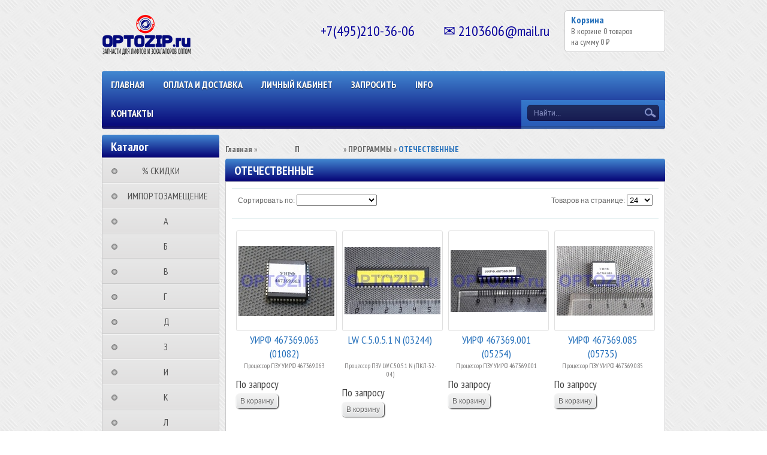

--- FILE ---
content_type: text/html; charset=utf-8
request_url: https://optozip.ru/collection/otechestvennye-1478508464
body_size: 30146
content:
 <!DOCTYPE html>
<html>
<head><link media='print' onload='this.media="all"' rel='stylesheet' type='text/css' href='/served_assets/public/jquery.modal-0c2631717f4ce8fa97b5d04757d294c2bf695df1d558678306d782f4bf7b4773.css'><meta data-config="{&quot;collection_products_count&quot;:6}" name="page-config" content="" /><meta data-config="{&quot;money_with_currency_format&quot;:{&quot;delimiter&quot;:&quot;&quot;,&quot;separator&quot;:&quot;.&quot;,&quot;format&quot;:&quot;%n\u0026nbsp;%u&quot;,&quot;unit&quot;:&quot;₽&quot;,&quot;show_price_without_cents&quot;:0},&quot;currency_code&quot;:&quot;RUR&quot;,&quot;currency_iso_code&quot;:&quot;RUB&quot;,&quot;default_currency&quot;:{&quot;title&quot;:&quot;Российский рубль&quot;,&quot;code&quot;:&quot;RUR&quot;,&quot;rate&quot;:1.0,&quot;format_string&quot;:&quot;%n\u0026nbsp;%u&quot;,&quot;unit&quot;:&quot;₽&quot;,&quot;price_separator&quot;:&quot;&quot;,&quot;is_default&quot;:true,&quot;price_delimiter&quot;:&quot;&quot;,&quot;show_price_with_delimiter&quot;:false,&quot;show_price_without_cents&quot;:false},&quot;facebook&quot;:{&quot;pixelActive&quot;:false,&quot;currency_code&quot;:&quot;RUB&quot;,&quot;use_variants&quot;:null},&quot;vk&quot;:{&quot;pixel_active&quot;:null,&quot;price_list_id&quot;:null},&quot;new_ya_metrika&quot;:false,&quot;ecommerce_data_container&quot;:&quot;dataLayer&quot;,&quot;common_js_version&quot;:null,&quot;vue_ui_version&quot;:null,&quot;feedback_captcha_enabled&quot;:&quot;1&quot;,&quot;account_id&quot;:271657,&quot;hide_items_out_of_stock&quot;:false,&quot;forbid_order_over_existing&quot;:false,&quot;minimum_items_price&quot;:null,&quot;enable_comparison&quot;:true,&quot;locale&quot;:&quot;ru&quot;,&quot;client_group&quot;:null,&quot;consent_to_personal_data&quot;:{&quot;active&quot;:false,&quot;obligatory&quot;:true,&quot;description&quot;:&quot;Настоящим подтверждаю, что я ознакомлен и согласен с условиями \u003ca href=&#39;/page/oferta&#39; target=&#39;blank&#39;\u003eоферты и политики конфиденциальности\u003c/a\u003e.&quot;},&quot;recaptcha_key&quot;:&quot;6LfXhUEmAAAAAOGNQm5_a2Ach-HWlFKD3Sq7vfFj&quot;,&quot;recaptcha_key_v3&quot;:&quot;6LcZi0EmAAAAAPNov8uGBKSHCvBArp9oO15qAhXa&quot;,&quot;yandex_captcha_key&quot;:&quot;ysc1_ec1ApqrRlTZTXotpTnO8PmXe2ISPHxsd9MO3y0rye822b9d2&quot;,&quot;checkout_float_order_content_block&quot;:true,&quot;available_products_characteristics_ids&quot;:null,&quot;sber_id_app_id&quot;:&quot;5b5a3c11-72e5-4871-8649-4cdbab3ba9a4&quot;,&quot;theme_generation&quot;:2,&quot;quick_checkout_captcha_enabled&quot;:false,&quot;max_order_lines_count&quot;:500,&quot;sber_bnpl_min_amount&quot;:1000,&quot;sber_bnpl_max_amount&quot;:150000,&quot;counter_settings&quot;:{&quot;data_layer_name&quot;:&quot;dataLayer&quot;,&quot;new_counters_setup&quot;:false,&quot;add_to_cart_event&quot;:true,&quot;remove_from_cart_event&quot;:true,&quot;add_to_wishlist_event&quot;:true},&quot;site_setting&quot;:{&quot;show_cart_button&quot;:true,&quot;show_service_button&quot;:false,&quot;show_marketplace_button&quot;:false,&quot;show_quick_checkout_button&quot;:true},&quot;warehouses&quot;:[],&quot;captcha_type&quot;:&quot;google&quot;,&quot;human_readable_urls&quot;:false}" name="shop-config" content="" /><meta name='js-evnvironment' content='production' /><meta name='default-locale' content='ru' /><meta name='insales-redefined-api-methods' content="[&quot;getPageScroll&quot;]" /><script src="/packs/js/shop_bundle-2b0004e7d539ecb78a46.js"></script><script type="text/javascript" src="https://static.insales-cdn.com/assets/static-versioned/v3.72/static/libs/lodash/4.17.21/lodash.min.js"></script>
<!--InsalesCounter -->
<script type="text/javascript">
(function() {
  if (typeof window.__insalesCounterId !== 'undefined') {
    return;
  }

  try {
    Object.defineProperty(window, '__insalesCounterId', {
      value: 271657,
      writable: true,
      configurable: true
    });
  } catch (e) {
    console.error('InsalesCounter: Failed to define property, using fallback:', e);
    window.__insalesCounterId = 271657;
  }

  if (typeof window.__insalesCounterId === 'undefined') {
    console.error('InsalesCounter: Failed to set counter ID');
    return;
  }

  let script = document.createElement('script');
  script.async = true;
  script.src = '/javascripts/insales_counter.js?7';
  let firstScript = document.getElementsByTagName('script')[0];
  firstScript.parentNode.insertBefore(script, firstScript);
})();
</script>
<!-- /InsalesCounter -->

    <title>ОТЕЧЕСТВЕННЫЕ</title>
  	<meta http-equiv="X-UA-Compatible" content="IE=edge">
    <meta charset="utf-8">
  	<meta name="keywords" content="ОТЕЧЕСТВЕННЫЕ" />
  	<meta name="description" content="ОТЕЧЕСТВЕННЫЕ" />
    
   		<link rel="icon" href="https://static.insales-cdn.com/assets/1/4095/610303/1768462713/favicon.ico" type="image/x-icon" />
  		<link rel="shortcut icon" href="https://static.insales-cdn.com/assets/1/4095/610303/1768462713/favicon.ico" type="image/x-icon" />
  	
  	<link href="https://static.insales-cdn.com/assets/1/4095/610303/1768462713/nivo-light.css" rel="stylesheet" type="text/css">
  	<link href="https://static.insales-cdn.com/assets/1/4095/610303/1768462713/nivo-slider.css" rel="stylesheet" type="text/css">
    <link href="https://static.insales-cdn.com/assets/1/4095/610303/1768462713/jquery.fancybox.css" rel="stylesheet" type="text/css">
    <link href="https://static.insales-cdn.com/assets/1/4095/610303/1768462713/reviews.css" rel="stylesheet" type="text/css">
    <link href="https://static.insales-cdn.com/assets/1/4095/610303/1768462713/styles.css" rel="stylesheet" type="text/css">
  	
  		<link rel="canonical" href="https://optozip.ru/collection/otechestvennye-1478508464"/>
  	
    <script src="//ajax.googleapis.com/ajax/libs/jquery/1.9.1/jquery.min.js"></script>
    <script src="https://static.insales-cdn.com/assets/1/4095/610303/1768462713/jquery.cookie.js"></script>
  	<script src="https://static.insales-cdn.com/assets/1/4095/610303/1768462713/jquery.easing.1.3.js"></script>
    <script src="https://static.insales-cdn.com/assets/1/4095/610303/1768462713/common.js"></script>
  	<script src="/served_assets/empty.js"></script>
  	<script src="/served_assets/public/shop/cart.js?1769178149"></script>
  	<script type="text/javascript" src="https://static.insales-cdn.com/assets/1/4095/610303/1768462713/jquery.nivo.slider.pack.js"></script>
  	<script type="text/javascript" src="https://static.insales-cdn.com/assets/1/4095/610303/1768462713/jquery.jcarousel.min.js"></script>
    <script type="text/javascript" src="https://static.insales-cdn.com/assets/1/4095/610303/1768462713/jquery.fancybox.js"></script>
  	<!--[if lt IE 9]>
		<script type="text/javascript" src="https://static.insales-cdn.com/assets/1/4095/610303/1768462713/PIE_IE678.js"></script>
	<![endif]-->
  	<!--[if IE 9]>
  		<script type="text/javascript" src="https://static.insales-cdn.com/assets/1/4095/610303/1768462713/PIE_IE9.js"></script>
	<![endif]-->
  	<script type="text/javascript" src="https://static.insales-cdn.com/assets/1/4095/610303/1768462713/theme.js"></script>
  <script>
    var cv_currency_format = "{\"delimiter\":\"\",\"separator\":\".\",\"format\":\"%n\\u0026nbsp;%u\",\"unit\":\"₽\",\"show_price_without_cents\":0}";
  </script>
</head>

<body>
  <noscript><h2 class="attention">Для корректной работы сайта включите JavaScript в настройках браузера.</h2></noscript>
  <div class="wrapper">
    <div class="header">

      
        
           <a class="logo" href="/"><img src="https://static.insales-cdn.com/assets/1/4095/610303/1768462713/loaded_logo.png" title=""></a>
        
      
      <div style="position: absolute;top: 13px;left: 359px;width:200px;"></div>
         <a class="cart" href="/cart_items">
            <div class="title">Корзина</div>
            <div class="text">В корзине <span id="cart_items">0</span>&nbsp;<span id="word_product">товаров</span>
              <br>на сумму&nbsp;<span id="cart_amount">0 р.</span>
            </div>
        </a>

      	
          <div class="phone" itemscope itemtype="http://schema.org/Store">
            <span itemprop="telephone">+7(495)210-36-06  ✉ 2103606@mail.ru</span>
            <span itemprop="name" class="hidden">OPTOZIP.ru</span>
            <span class="hidden" itemprop="address">https://optozip.ru</span>
          </div>
        

        <div class="menu">
            <div class="main">
              	<ul class="main-menu">
                  
                    
                  	
                    <li class="main-menu-item"><a href="http://optozip.ru/">Главная</a></li>
                  
                    
                  	
                    <li class="main-menu-item"><a href="/page/oplata-i-dostavka">ОПЛАТА И ДОСТАВКА</a></li>
                  
                    
                  	
                    <li class="main-menu-item"><a href="/client_account/login">Личный кабинет</a></li>
                  
                    
                  	
                    <li class="main-menu-item"><a href="/page/ostavit-zayavku">ЗАПРОСИТЬ</a></li>
                  
                    
                  	
                    <li class="main-menu-item"><a href="/page/informatsiya">INFO</a></li>
                  
                    
                  	
                    <li class="main-menu-item"><a href="/page/kontakty">КОНТАКТЫ</a></li>
                  
              	</ul>
              	<div class="menu-decor-wrap">
                    <div class="menu-decor"></div>
                </div>
            </div>
            <div class="search">
              	<form action="/search" method="get">
                  	<input id="search_submit" type="submit" class="submit" value="">
                	<input id="search" type="text" class="query" name="q" value="Найти...">
                </form>
            </div>
        </div>
    </div>
    <div class="aside">
        <div class="categories">
            <div class="title">Каталог</div>
            <ul>
              
              	<li>
                  <a class="" href="/collection/rasprodazha-zapchastei-dlya-liftov-i-eskalatorov"><div class="marker "></div>⠀⠀⠀% СКИДКИ⠀⠀⠀⠀</a>
                    <ul class="subcollection ">
                      
                    </ul>
                </li>
              
              	<li>
                  <a class="" href="/collection/importozameschenie-zapchastei-dlia-liftov"><div class="marker "></div>⠀ИМПОРТОЗАМЕЩЕНИЕ</a>
                    <ul class="subcollection ">
                      
                        <li>
                            <a class="" href="/collection/importozameschenie-klyuchevin-dlia-liftov">КЛЮЧЕВИНЫ</a>
                            <ul class="subcollection ">
                               
                                <li>
                                  <a class="" href="/collection/analogi-klyuchevin-vega-achille">VEGA ACHILLE</a>
                                  <ul class="subcollection ">
                                     
                                  </ul>
                                </li>
                              	
                            </ul>
                        </li>
                      
                        <li>
                            <a class="" href="/collection/importozameschenie-klyuchei-dlia-liftov">КЛЮЧИ</a>
                            <ul class="subcollection ">
                               
                                <li>
                                  <a class="" href="/collection/analogi-klyuchei-vega-achille">VEGA ACHILLE</a>
                                  <ul class="subcollection ">
                                     
                                  </ul>
                                </li>
                              	
                            </ul>
                        </li>
                      
                        <li>
                            <a class="" href="/collection/importozameschenie-knopok-dlia-liftov">КНОПКИ</a>
                            <ul class="subcollection ">
                               
                                <li>
                                  <a class="" href="/collection/analogi-knopok-vega-achille">VEGA ACHILLE</a>
                                  <ul class="subcollection ">
                                     
                                  </ul>
                                </li>
                              	
                            </ul>
                        </li>
                      
                        <li>
                            <a class="" href="/collection/importozameschenie-kolodok-dlia-liftov">КОЛОДКИ</a>
                            <ul class="subcollection ">
                               
                            </ul>
                        </li>
                      
                        <li>
                            <a class="" href="/collection/importozameschenie-plat-dlia-liftov">ПЛАТЫ</a>
                            <ul class="subcollection ">
                               
                            </ul>
                        </li>
                      
                        <li>
                            <a class="" href="/collection/importozameschenie-rolikov-dlia-liftov">РОЛИКИ</a>
                            <ul class="subcollection ">
                               
                            </ul>
                        </li>
                      
                        <li>
                            <a class="" href="/collection/importozameschenie-displeev-dlia-liftov">ДИСПЛЕИ</a>
                            <ul class="subcollection ">
                               
                                <li>
                                  <a class="" href="/collection/analogi-displeev-vega">VEGA</a>
                                  <ul class="subcollection ">
                                     
                                  </ul>
                                </li>
                              	
                            </ul>
                        </li>
                      
                        <li>
                            <a class="" href="/collection/importozameschenie-indikatorov-dlia-liftov">ИНДИКАТОРЫ</a>
                            <ul class="subcollection ">
                               
                                <li>
                                  <a class="" href="/collection/analogi-indikatorov-vega">VEGA</a>
                                  <ul class="subcollection ">
                                     
                                  </ul>
                                </li>
                              	
                            </ul>
                        </li>
                      
                        <li>
                            <a class="" href="/collection/importozameschenie-tablo-dlia-liftov">ТАБЛО</a>
                            <ul class="subcollection ">
                               
                                <li>
                                  <a class="" href="/collection/analogi-tablo-vega">VEGA</a>
                                  <ul class="subcollection ">
                                     
                                  </ul>
                                </li>
                              	
                            </ul>
                        </li>
                      
                        <li>
                            <a class="" href="/collection/importozameschenie-ukazatelei-dlia-liftov">УКАЗАТЕЛИ</a>
                            <ul class="subcollection ">
                               
                                <li>
                                  <a class="" href="/collection/analogi-ukazatelei-vega">VEGA</a>
                                  <ul class="subcollection ">
                                     
                                  </ul>
                                </li>
                              	
                            </ul>
                        </li>
                      
                    </ul>
                </li>
              
              	<li>
                  <a class="" href="/collection/nomenklatura-na-a"><div class="marker "></div>⠀⠀⠀⠀⠀⠀А⠀⠀⠀⠀⠀⠀⠀</a>
                    <ul class="subcollection ">
                      
                        <li>
                            <a class="" href="/collection/avtoliny-dlya-liftov">АВТОЛИНЫ</a>
                            <ul class="subcollection ">
                               
                            </ul>
                        </li>
                      
                        <li>
                            <a class="" href="/collection/akkumulyatory-dlya-liftov">АККУМУЛЯТОРЫ</a>
                            <ul class="subcollection ">
                               
                                <li>
                                  <a class="" href="/collection/akkumulyatory-delta">DELTA</a>
                                  <ul class="subcollection ">
                                     
                                  </ul>
                                </li>
                              	
                                <li>
                                  <a class="" href="/collection/akkumuliatory-general-securiti">GENERAL SECURITI</a>
                                  <ul class="subcollection ">
                                     
                                  </ul>
                                </li>
                              	
                                <li>
                                  <a class="" href="/collection/akkumuliatory-fiamm">FIAMM</a>
                                  <ul class="subcollection ">
                                     
                                  </ul>
                                </li>
                              	
                                <li>
                                  <a class="" href="/collection/akkumuliatory-leoch">LEOCH</a>
                                  <ul class="subcollection ">
                                     
                                  </ul>
                                </li>
                              	
                                <li>
                                  <a class="" href="/collection/akkumuliatory-ritar">RITAR</a>
                                  <ul class="subcollection ">
                                     
                                  </ul>
                                </li>
                              	
                                <li>
                                  <a class="" href="/collection/akkumuliatory-security-force">SECURITY FORCE</a>
                                  <ul class="subcollection ">
                                     
                                  </ul>
                                </li>
                              	
                            </ul>
                        </li>
                      
                        <li>
                            <a class="" href="/collection/aktuatory">АКТУАТОРЫ</a>
                            <ul class="subcollection ">
                               
                            </ul>
                        </li>
                      
                        <li>
                            <a class="" href="/collection/amortizatory-dlya-liftov">АМОРТИЗАТОРЫ</a>
                            <ul class="subcollection ">
                               
                                <li>
                                  <a class="" href="/collection/amortizatory-dlya-liftov-relejnyh-kmz-shchlz-mlz-llz-mel-ulz-slz-dlz">ОТЕЧЕСТВЕННЫЕ</a>
                                  <ul class="subcollection ">
                                     
                                  </ul>
                                </li>
                              	
                                <li>
                                  <a class="" href="/collection/amortizatory-otis">OTIS</a>
                                  <ul class="subcollection ">
                                     
                                  </ul>
                                </li>
                              	
                            </ul>
                        </li>
                      
                    </ul>
                </li>
              
              	<li>
                  <a class="" href="/collection/nomenklatura-na-b"><div class="marker "></div>⠀⠀⠀⠀⠀⠀Б⠀⠀⠀⠀⠀⠀⠀</a>
                    <ul class="subcollection ">
                      
                        <li>
                            <a class="" href="/collection/balki-dlya-liftov">БАЛКИ</a>
                            <ul class="subcollection ">
                               
                                <li>
                                  <a class="" href="/collection/balki-dlya-liftov-relejnyh-kmz-shchlz-mlz-llz-mel-ulz-slz-dlz">ОТЕЧЕСТВЕННЫЕ</a>
                                  <ul class="subcollection ">
                                     
                                  </ul>
                                </li>
                              	
                            </ul>
                        </li>
                      
                        <li>
                            <a class="" href="/collection/bampery-dlya-liftov">БАМПЕРЫ</a>
                            <ul class="subcollection ">
                               
                                <li>
                                  <a class="" href="/collection/bampery-otis">OTIS</a>
                                  <ul class="subcollection ">
                                     
                                  </ul>
                                </li>
                              	
                            </ul>
                        </li>
                      
                        <li>
                            <a class="" href="/collection/bariery-dlya-liftov">БАРЬЕРЫ</a>
                            <ul class="subcollection ">
                               
                            </ul>
                        </li>
                      
                        <li>
                            <a class="" href="/collection/bashmaki-dlya-liftov">БАШМАКИ</a>
                            <ul class="subcollection ">
                               
                                <li>
                                  <a class="" href="/collection/bashmaki-dlya-otechestvennyh-liftov">ОТЕЧЕСТВЕННЫЕ</a>
                                  <ul class="subcollection ">
                                     
                                  </ul>
                                </li>
                              	
                                <li>
                                  <a class="" href="/collection/bashmaki-axel">AXEL</a>
                                  <ul class="subcollection ">
                                     
                                  </ul>
                                </li>
                              	
                                <li>
                                  <a class="" href="/collection/bashmaki-blt-brilliant">BLT/Brilliant</a>
                                  <ul class="subcollection ">
                                     
                                  </ul>
                                </li>
                              	
                                <li>
                                  <a class="" href="/collection/bashmaki-elex">ELEX</a>
                                  <ul class="subcollection ">
                                     
                                  </ul>
                                </li>
                              	
                                <li>
                                  <a class="" href="/collection/bashmaki-etn">ETN</a>
                                  <ul class="subcollection ">
                                     
                                  </ul>
                                </li>
                              	
                                <li>
                                  <a class="" href="/collection/bashmaki-canny">CANNY</a>
                                  <ul class="subcollection ">
                                     
                                  </ul>
                                </li>
                              	
                                <li>
                                  <a class="" href="/collection/bashmaki-lg-sigma">LG-SIGMA</a>
                                  <ul class="subcollection ">
                                     
                                  </ul>
                                </li>
                              	
                                <li>
                                  <a class="" href="/collection/bashmaki-lm-liftmaterial">LIFTMATERIAL (LM)</a>
                                  <ul class="subcollection ">
                                     
                                  </ul>
                                </li>
                              	
                                <li>
                                  <a class="" href="/collection/bashmaki-kleemann">KLEEMANN</a>
                                  <ul class="subcollection ">
                                     
                                  </ul>
                                </li>
                              	
                                <li>
                                  <a class="" href="/collection/bashmaki-kone">KONE</a>
                                  <ul class="subcollection ">
                                     
                                  </ul>
                                </li>
                              	
                                <li>
                                  <a class="" href="/collection/bashmaki-macpuarsa">MACPUARSA (MP)</a>
                                  <ul class="subcollection ">
                                     
                                  </ul>
                                </li>
                              	
                                <li>
                                  <a class="" href="/collection/bashmaki-orona">ORONA</a>
                                  <ul class="subcollection ">
                                     
                                  </ul>
                                </li>
                              	
                                <li>
                                  <a class="" href="/collection/bashmaki-otis">OTIS</a>
                                  <ul class="subcollection ">
                                     
                                  </ul>
                                </li>
                              	
                                <li>
                                  <a class="" href="/collection/bashmaki-selcom">SELCOM</a>
                                  <ul class="subcollection ">
                                     
                                  </ul>
                                </li>
                              	
                                <li>
                                  <a class="" href="/collection/bashmaki-schindler">SCHINDLER</a>
                                  <ul class="subcollection ">
                                     
                                  </ul>
                                </li>
                              	
                                <li>
                                  <a class="" href="/collection/bashmaki-sodimas">SODIMAS</a>
                                  <ul class="subcollection ">
                                     
                                  </ul>
                                </li>
                              	
                                <li>
                                  <a class="" href="/collection/bashmaki-thyssen-krupp">THYSSEN KRUPP</a>
                                  <ul class="subcollection ">
                                     
                                  </ul>
                                </li>
                              	
                                <li>
                                  <a class="" href="/collection/bashmaki-hidral">HIDRAL</a>
                                  <ul class="subcollection ">
                                     
                                  </ul>
                                </li>
                              	
                                <li>
                                  <a class="" href="/collection/bashmaki-hyundai-elevator">HYUNDAI ELEVATOR</a>
                                  <ul class="subcollection ">
                                     
                                  </ul>
                                </li>
                              	
                                <li>
                                  <a class="" href="/collection/bashmaki-fermator">FERMATOR</a>
                                  <ul class="subcollection ">
                                     
                                  </ul>
                                </li>
                              	
                                <li>
                                  <a class="" href="/collection/bashmaki-fujitec">FUJITEC</a>
                                  <ul class="subcollection ">
                                     
                                  </ul>
                                </li>
                              	
                                <li>
                                  <a class="" href="/collection/bashmaki-wellmaks">WELLMAKS</a>
                                  <ul class="subcollection ">
                                     
                                  </ul>
                                </li>
                              	
                                <li>
                                  <a class="" href="/collection/bashmaki-wittur">WITTUR</a>
                                  <ul class="subcollection ">
                                     
                                  </ul>
                                </li>
                              	
                                <li>
                                  <a class="" href="/collection/bashmaki-xizi-otis">XIZI OTIS</a>
                                  <ul class="subcollection ">
                                     
                                  </ul>
                                </li>
                              	
                            </ul>
                        </li>
                      
                        <li>
                            <a class="" href="/collection/bloki-dlya-liftov">БЛОКИ</a>
                            <ul class="subcollection ">
                               
                                <li>
                                  <a class="" href="/collection/bloki-avariynogo-osvescheniya-dlya-liftov">АВАРИЙНОГО ОСВЕЩЕНИЯ</a>
                                  <ul class="subcollection ">
                                     
                                  </ul>
                                </li>
                              	
                                <li>
                                  <a class="" href="/collection/bloki-dispetcherizacii-dlya-liftov">ДИСПЕТЧЕРИЗАЦИИ</a>
                                  <ul class="subcollection ">
                                     
                                      <li>
                                        <a class="" href="/collection/bloki-dispetcherizacii-kone">KONE</a>
                                        <ul class="subcollection ">
                                           
                                        </ul>
                                      </li>
                                      
                                      <li>
                                        <a class="" href="/collection/bloki-dispetcherizacii-schindler">SCHINDLER</a>
                                        <ul class="subcollection ">
                                           
                                        </ul>
                                      </li>
                                      
                                  </ul>
                                </li>
                              	
                                <li>
                                  <a class="" href="/collection/bloki-zazhimov-dlya-liftov">ЗАЖИМОВ</a>
                                  <ul class="subcollection ">
                                     
                                  </ul>
                                </li>
                              	
                                <li>
                                  <a class="" href="/collection/bloki-izoliruyuschie-dlya-liftov">ИЗОЛИРУЮЩИЕ</a>
                                  <ul class="subcollection ">
                                     
                                  </ul>
                                </li>
                              	
                                <li>
                                  <a class="" href="/collection/bloki-indikatsii-dlya-liftov">ИНДИКАЦИИ</a>
                                  <ul class="subcollection ">
                                     
                                  </ul>
                                </li>
                              	
                                <li>
                                  <a class="" href="/collection/bloki-kabiny-dlya-liftov">КАБИНЫ</a>
                                  <ul class="subcollection ">
                                     
                                  </ul>
                                </li>
                              	
                                <li>
                                  <a class="" href="/collection/bloki-kontaktnye-dlya-liftov">КОНТАКТНЫЕ</a>
                                  <ul class="subcollection ">
                                     
                                      <li>
                                        <a class="" href="/collection/otechestvennye-1495361670">ОТЕЧЕСТВЕННЫЕ</a>
                                        <ul class="subcollection ">
                                           
                                        </ul>
                                      </li>
                                      
                                      <li>
                                        <a class="" href="/collection/bloki-kontaktnye-emas">EMAS</a>
                                        <ul class="subcollection ">
                                           
                                        </ul>
                                      </li>
                                      
                                      <li>
                                        <a class="" href="/collection/bloki-kontaktnye-giovenzana">GIOVENZANA</a>
                                        <ul class="subcollection ">
                                           
                                        </ul>
                                      </li>
                                      
                                      <li>
                                        <a class="" href="/collection/bloki-kontaktnye-iek">IEK</a>
                                        <ul class="subcollection ">
                                           
                                        </ul>
                                      </li>
                                      
                                      <li>
                                        <a class="" href="/collection/bloki-kontaktnye-schindler">SCHINDLER</a>
                                        <ul class="subcollection ">
                                           
                                        </ul>
                                      </li>
                                      
                                      <li>
                                        <a class="" href="/collection/bloki-kontaktnye-schneider-electric">SCHNEIDER ELECTRIC</a>
                                        <ul class="subcollection ">
                                           
                                        </ul>
                                      </li>
                                      
                                      <li>
                                        <a class="" href="/collection/bloki-kontaktnye-schrack">SCHRACK</a>
                                        <ul class="subcollection ">
                                           
                                        </ul>
                                      </li>
                                      
                                  </ul>
                                </li>
                              	
                                <li>
                                  <a class="" href="/collection/bloki-kontaktov-dlya-liftov">КОНТАКТОВ</a>
                                  <ul class="subcollection ">
                                     
                                      <li>
                                        <a class="" href="/collection/otechestvennye-1495361653">ОТЕЧЕСТВЕННЫЕ</a>
                                        <ul class="subcollection ">
                                           
                                        </ul>
                                      </li>
                                      
                                      <li>
                                        <a class="" href="/collection/bloki-kontaktov-emas">EMAS</a>
                                        <ul class="subcollection ">
                                           
                                        </ul>
                                      </li>
                                      
                                      <li>
                                        <a class="" href="/collection/bloki-kontaktov-giovenzana">GIOVENZANA</a>
                                        <ul class="subcollection ">
                                           
                                        </ul>
                                      </li>
                                      
                                      <li>
                                        <a class="" href="/collection/bloki-kontaktov-iek">IEK</a>
                                        <ul class="subcollection ">
                                           
                                        </ul>
                                      </li>
                                      
                                      <li>
                                        <a class="" href="/collection/bloki-kontaktov-schindler">SCHINDLER</a>
                                        <ul class="subcollection ">
                                           
                                        </ul>
                                      </li>
                                      
                                      <li>
                                        <a class="" href="/collection/bloki-kontaktov-schneider-electric">SCHNEIDER ELECTRIC</a>
                                        <ul class="subcollection ">
                                           
                                        </ul>
                                      </li>
                                      
                                      <li>
                                        <a class="" href="/collection/bloki-kontaktov-schrack">SCHRACK</a>
                                        <ul class="subcollection ">
                                           
                                        </ul>
                                      </li>
                                      
                                  </ul>
                                </li>
                              	
                                <li>
                                  <a class="" href="/collection/bloki-kontrolya-dlya-liftov">КОНТРОЛЯ</a>
                                  <ul class="subcollection ">
                                     
                                      <li>
                                        <a class="" href="/collection/otechestvennye-1479637824">ОТЕЧЕСТВЕННЫЕ</a>
                                        <ul class="subcollection ">
                                           
                                        </ul>
                                      </li>
                                      
                                      <li>
                                        <a class="" href="/collection/bloki-kontrolya-ekomass">EKOMASS</a>
                                        <ul class="subcollection ">
                                           
                                        </ul>
                                      </li>
                                      
                                      <li>
                                        <a class="" href="/collection/bloki-kontrolya-otis">OTIS</a>
                                        <ul class="subcollection ">
                                           
                                        </ul>
                                      </li>
                                      
                                      <li>
                                        <a class="" href="/collection/bloki-kontrolya-sematic">SEMATIC</a>
                                        <ul class="subcollection ">
                                           
                                        </ul>
                                      </li>
                                      
                                      <li>
                                        <a class="" href="/collection/bloki-kontrolya-schindler">SCHINDLER</a>
                                        <ul class="subcollection ">
                                           
                                        </ul>
                                      </li>
                                      
                                      <li>
                                        <a class="" href="/collection/bloki-kontrolya-sunny">SUNNY</a>
                                        <ul class="subcollection ">
                                           
                                        </ul>
                                      </li>
                                      
                                      <li>
                                        <a class="" href="/collection/bloki-kontrolya-vega">VEGA</a>
                                        <ul class="subcollection ">
                                           
                                        </ul>
                                      </li>
                                      
                                  </ul>
                                </li>
                              	
                                <li>
                                  <a class="" href="/collection/bloki-nagruzok-dlya-liftov">НАГРУЗОК</a>
                                  <ul class="subcollection ">
                                     
                                  </ul>
                                </li>
                              	
                                <li>
                                  <a class="" href="/collection/bloki-natyazhnyh-ustroystv-liftov">НАТЯЖНЫХ УСТРОЙСТВ</a>
                                  <ul class="subcollection ">
                                     
                                  </ul>
                                </li>
                              	
                                <li>
                                  <a class="" href="/collection/bloki-otvodnye-dlya-liftov">ОТВОДНЫЕ</a>
                                  <ul class="subcollection ">
                                     
                                      <li>
                                        <a class="" href="/collection/bloki-otvodnye-otis">OTIS</a>
                                        <ul class="subcollection ">
                                           
                                        </ul>
                                      </li>
                                      
                                      <li>
                                        <a class="" href="/collection/bloki-otvodnye-kmz">КМЗ</a>
                                        <ul class="subcollection ">
                                           
                                        </ul>
                                      </li>
                                      
                                      <li>
                                        <a class="" href="/collection/bloki-otvodnye-schlz">ЩЛЗ</a>
                                        <ul class="subcollection ">
                                           
                                        </ul>
                                      </li>
                                      
                                  </ul>
                                </li>
                              	
                                <li>
                                  <a class="" href="/collection/bloki-pitaniya-dlya-liftov">ПИТАНИЯ</a>
                                  <ul class="subcollection ">
                                     
                                      <li>
                                        <a class="" href="/collection/bloki-pitanya-otechestvennye">ОТЕЧЕСТВЕННЫЕ</a>
                                        <ul class="subcollection ">
                                           
                                        </ul>
                                      </li>
                                      
                                  </ul>
                                </li>
                              	
                                <li>
                                  <a class="" href="/collection/bloki-polispastnye-dlya-liftov">ПОЛИСПАСТНЫЕ</a>
                                  <ul class="subcollection ">
                                     
                                      <li>
                                        <a class="" href="/collection/bloki-polispastnye-otis">OTIS</a>
                                        <ul class="subcollection ">
                                           
                                        </ul>
                                      </li>
                                      
                                  </ul>
                                </li>
                              	
                                <li>
                                  <a class="" href="/collection/bloki-priyamka-lifta">ПРИЯМКА</a>
                                  <ul class="subcollection ">
                                     
                                  </ul>
                                </li>
                              	
                                <li>
                                  <a class="" href="/collection/bloki-programmnye-dlya-liftov">ПРОГРАММНЫЕ</a>
                                  <ul class="subcollection ">
                                     
                                      <li>
                                        <a class="" href="/collection/otechestvennye-1478509235">ОТЕЧЕСТВЕННЫЕ</a>
                                        <ul class="subcollection ">
                                           
                                            <li>
                                              <a class="" href="/collection/bloki-programmnye-kafi">КАФИ</a>
                                              <ul class="subcollection ">
                                                 
                                              </ul>
                                            </li>
                                            
                                            <li>
                                              <a class="" href="/collection/bloki-programmnye-uirf">УИРФ</a>
                                              <ul class="subcollection ">
                                                 
                                              </ul>
                                            </li>
                                            
                                            <li>
                                              <a class="" href="/collection/bloki-programmnye-faid">ФАИД</a>
                                              <ul class="subcollection ">
                                                 
                                              </ul>
                                            </li>
                                            
                                            <li>
                                              <a class="" href="/collection/bloki-programmnye-lw">LW</a>
                                              <ul class="subcollection ">
                                                 
                                              </ul>
                                            </li>
                                            
                                            <li>
                                              <a class="" href="/collection/bloki-programmnye-lw-c">LW C</a>
                                              <ul class="subcollection ">
                                                 
                                              </ul>
                                            </li>
                                            
                                        </ul>
                                      </li>
                                      
                                      <li>
                                        <a class="" href="/collection/bloki-programmnye-otis">OTIS</a>
                                        <ul class="subcollection ">
                                           
                                        </ul>
                                      </li>
                                      
                                  </ul>
                                </li>
                              	
                                <li>
                                  <a class="" href="/collection/bloki-regulirovaniya-dlya-liftov">РЕГУЛИРОВАНИЯ</a>
                                  <ul class="subcollection ">
                                     
                                      <li>
                                        <a class="" href="/collection/bloki-regulirovaniya-dlya-liftov-relejnyh-kmz-shchlz-mlz-llz-mel-ulz-slz-dlz">ОТЕЧЕСТВЕННЫЕ</a>
                                        <ul class="subcollection ">
                                           
                                        </ul>
                                      </li>
                                      
                                      <li>
                                        <a class="" href="/collection/bloki-regulirovaniya-sunny">SUNNY</a>
                                        <ul class="subcollection ">
                                           
                                        </ul>
                                      </li>
                                      
                                      <li>
                                        <a class="" href="/collection/bloki-regulirovaniya-vega">VEGA</a>
                                        <ul class="subcollection ">
                                           
                                        </ul>
                                      </li>
                                      
                                  </ul>
                                </li>
                              	
                                <li>
                                  <a class="" href="/collection/bloki-rezistorov-dlya-liftov">РЕЗИСТОРОВ</a>
                                  <ul class="subcollection ">
                                     
                                  </ul>
                                </li>
                              	
                                <li>
                                  <a class="" href="/collection/bloki-releynye-dlya-liftov">РЕЛЕЙНЫЕ</a>
                                  <ul class="subcollection ">
                                     
                                  </ul>
                                </li>
                              	
                                <li>
                                  <a class="" href="/collection/bloki-tormoza-dlya-liftov">ТОРМОЗА</a>
                                  <ul class="subcollection ">
                                     
                                  </ul>
                                </li>
                              	
                                <li>
                                  <a class="" href="/collection/bloki-upravleniya-dlya-liftov">УПРАВЛЕНИЯ</a>
                                  <ul class="subcollection ">
                                     
                                      <li>
                                        <a class="" href="/collection/bloki-upravleniya-dlya-liftov-relejnyh-kmz-shchlz-mlz-llz-mel-ulz-slz-dlz">ОТЕЧЕСТВЕННЫЕ</a>
                                        <ul class="subcollection ">
                                           
                                        </ul>
                                      </li>
                                      
                                      <li>
                                        <a class="" href="/collection/bloki-upravleniya-blt-brilliant">BLT/BRILLIANT</a>
                                        <ul class="subcollection ">
                                           
                                        </ul>
                                      </li>
                                      
                                      <li>
                                        <a class="" href="/collection/bloki-upravleniya-ekomass">EKOMASS</a>
                                        <ul class="subcollection ">
                                           
                                        </ul>
                                      </li>
                                      
                                      <li>
                                        <a class="" href="/collection/bloki-upravleniya-fermator">FERMATOR</a>
                                        <ul class="subcollection ">
                                           
                                        </ul>
                                      </li>
                                      
                                      <li>
                                        <a class="" href="/collection/bloki-upravleniya-kleemann">KLEEMANN</a>
                                        <ul class="subcollection ">
                                           
                                        </ul>
                                      </li>
                                      
                                      <li>
                                        <a class="" href="/collection/bloki-upravleniya-kone">KONE</a>
                                        <ul class="subcollection ">
                                           
                                        </ul>
                                      </li>
                                      
                                      <li>
                                        <a class="" href="/collection/bloki-upravleniya-otis">OTIS</a>
                                        <ul class="subcollection ">
                                           
                                        </ul>
                                      </li>
                                      
                                      <li>
                                        <a class="" href="/collection/bloki-upravleniya-schindler">SCHINDLER</a>
                                        <ul class="subcollection ">
                                           
                                        </ul>
                                      </li>
                                      
                                      <li>
                                        <a class="" href="/collection/bloki-upravleniya-sematic">SEMATIC</a>
                                        <ul class="subcollection ">
                                           
                                        </ul>
                                      </li>
                                      
                                      <li>
                                        <a class="" href="/collection/bloki-upravleniya-sodimas">SODIMAS</a>
                                        <ul class="subcollection ">
                                           
                                        </ul>
                                      </li>
                                      
                                      <li>
                                        <a class="" href="/collection/bloki-upravleniya-sunny">SUNNY</a>
                                        <ul class="subcollection ">
                                           
                                        </ul>
                                      </li>
                                      
                                      <li>
                                        <a class="" href="/collection/bloki-upravleniya-thyssen-krupp">THYSSEN KRUPP</a>
                                        <ul class="subcollection ">
                                           
                                        </ul>
                                      </li>
                                      
                                      <li>
                                        <a class="" href="/collection/bloki-upravleniya-vega">VEGA</a>
                                        <ul class="subcollection ">
                                           
                                        </ul>
                                      </li>
                                      
                                  </ul>
                                </li>
                              	
                                <li>
                                  <a class="" href="/collection/bloki-fotozaves-dlya-liftov">ФОТОЗАВЕС</a>
                                  <ul class="subcollection ">
                                     
                                      <li>
                                        <a class="" href="/collection/bloki-fotozaves-sunny">SUNNY</a>
                                        <ul class="subcollection ">
                                           
                                        </ul>
                                      </li>
                                      
                                      <li>
                                        <a class="" href="/collection/bloki-fotozaves-vega">VEGA</a>
                                        <ul class="subcollection ">
                                           
                                        </ul>
                                      </li>
                                      
                                  </ul>
                                </li>
                              	
                                <li>
                                  <a class="" href="/collection/bloki-shkivov-dlya-liftov">ШКИВОВ</a>
                                  <ul class="subcollection ">
                                     
                                  </ul>
                                </li>
                              	
                                <li>
                                  <a class="" href="/collection/bloki-elektronnye-dlya-liftov">ЭЛЕКТРОННЫЕ</a>
                                  <ul class="subcollection ">
                                     
                                  </ul>
                                </li>
                              	
                                <li>
                                  <a class="" href="/collection/bloki-etazhnye-dlya-liftov">ЭТАЖНЫЕ</a>
                                  <ul class="subcollection ">
                                     
                                  </ul>
                                </li>
                              	
                            </ul>
                        </li>
                      
                        <li>
                            <a class="" href="/collection/blokirovki-dlya-liftov">БЛОКИРОВКИ</a>
                            <ul class="subcollection ">
                               
                            </ul>
                        </li>
                      
                        <li>
                            <a class="" href="/collection/bolty-dlya-liftov">БОЛТЫ</a>
                            <ul class="subcollection ">
                               
                                <li>
                                  <a class="" href="/collection/bolty-otis">OTIS</a>
                                  <ul class="subcollection ">
                                     
                                  </ul>
                                </li>
                              	
                            </ul>
                        </li>
                      
                        <li>
                            <a class="" href="/collection/bustery-dlya-liftov">БУСТЕРЫ</a>
                            <ul class="subcollection ">
                               
                            </ul>
                        </li>
                      
                        <li>
                            <a class="" href="/collection/bufery-dlya-liftov">БУФЕРЫ</a>
                            <ul class="subcollection ">
                               
                                <li>
                                  <a class="" href="/collection/otechestvennye-1477659164">ОТЕЧЕСТВЕННЫЕ</a>
                                  <ul class="subcollection ">
                                     
                                  </ul>
                                </li>
                              	
                                <li>
                                  <a class="" href="/collection/bufery-otis">OTIS</a>
                                  <ul class="subcollection ">
                                     
                                  </ul>
                                </li>
                              	
                                <li>
                                  <a class="" href="/collection/bufery-xizi-otis">XIZI OTIS</a>
                                  <ul class="subcollection ">
                                     
                                  </ul>
                                </li>
                              	
                                <li>
                                  <a class="" href="/collection/bufery-ssl">SSL</a>
                                  <ul class="subcollection ">
                                     
                                  </ul>
                                </li>
                              	
                                <li>
                                  <a class="" href="/collection/bufery-hyundai-elevator">HYUNDAI ELEVATOR</a>
                                  <ul class="subcollection ">
                                     
                                  </ul>
                                </li>
                              	
                            </ul>
                        </li>
                      
                    </ul>
                </li>
              
              	<li>
                  <a class="" href="/collection/nomenklatura-na-v"><div class="marker "></div>⠀⠀⠀⠀⠀⠀В⠀⠀⠀⠀⠀⠀⠀</a>
                    <ul class="subcollection ">
                      
                        <li>
                            <a class="" href="/collection/valy-dlya-liftov">ВАЛЫ</a>
                            <ul class="subcollection ">
                               
                                <li>
                                  <a class="" href="/collection/valy-otis">OTIS</a>
                                  <ul class="subcollection ">
                                     
                                  </ul>
                                </li>
                              	
                            </ul>
                        </li>
                      
                        <li>
                            <a class="" href="/collection/vvodnye-ustroystva-dlya-liftov">ВВОДНЫЕ УСТРОЙСТВА</a>
                            <ul class="subcollection ">
                               
                            </ul>
                        </li>
                      
                        <li>
                            <a class="" href="/collection/ventilyatory-dlya-liftov">ВЕНТИЛЯТОРЫ</a>
                            <ul class="subcollection ">
                               
                                <li>
                                  <a class="" href="/collection/ventilyatory-ebmpapst">EBMPAPST</a>
                                  <ul class="subcollection ">
                                     
                                  </ul>
                                </li>
                              	
                                <li>
                                  <a class="" href="/collection/ventilyatory-jamicon">JAMICON</a>
                                  <ul class="subcollection ">
                                     
                                  </ul>
                                </li>
                              	
                                <li>
                                  <a class="" href="/collection/ventilyatory-kone">KONE</a>
                                  <ul class="subcollection ">
                                     
                                  </ul>
                                </li>
                              	
                                <li>
                                  <a class="" href="/collection/ventilyatory-otis">OTIS</a>
                                  <ul class="subcollection ">
                                     
                                  </ul>
                                </li>
                              	
                                <li>
                                  <a class="" href="/collection/ventilyatory-sunon">SUNON</a>
                                  <ul class="subcollection ">
                                     
                                  </ul>
                                </li>
                              	
                            </ul>
                        </li>
                      
                        <li>
                            <a class="" href="/collection/vetosh-dlya-liftov">ВЕТОШЬ</a>
                            <ul class="subcollection ">
                               
                            </ul>
                        </li>
                      
                        <li>
                            <a class="" href="/collection/vinty-dlya-liftov">ВИНТЫ</a>
                            <ul class="subcollection ">
                               
                            </ul>
                        </li>
                      
                        <li>
                            <a class="" href="/collection/vkladyshi-dlya-liftov">ВКЛАДЫШИ</a>
                            <ul class="subcollection ">
                               
                                <li>
                                  <a class="" href="/collection/vkladyshi-dlya-otechestvennyh-liftov">ОТЕЧЕСТВЕННЫЕ</a>
                                  <ul class="subcollection ">
                                     
                                  </ul>
                                </li>
                              	
                                <li>
                                  <a class="" href="/collection/vkladyshi-acla">ACLA</a>
                                  <ul class="subcollection ">
                                     
                                  </ul>
                                </li>
                              	
                                <li>
                                  <a class="" href="/collection/vkladyshi-axel">AXEL</a>
                                  <ul class="subcollection ">
                                     
                                  </ul>
                                </li>
                              	
                                <li>
                                  <a class="" href="/collection/vkladyshi-canny">CANNY</a>
                                  <ul class="subcollection ">
                                     
                                  </ul>
                                </li>
                              	
                                <li>
                                  <a class="" href="/collection/vkladyshi-curti">CURTI</a>
                                  <ul class="subcollection ">
                                     
                                  </ul>
                                </li>
                              	
                                <li>
                                  <a class="" href="/collection/vkladyshi-elex">ELEX</a>
                                  <ul class="subcollection ">
                                     
                                  </ul>
                                </li>
                              	
                                <li>
                                  <a class="" href="/collection/vkladyshi-etn">ETN</a>
                                  <ul class="subcollection ">
                                     
                                  </ul>
                                </li>
                              	
                                <li>
                                  <a class="" href="/collection/vkladyshi-expresslift">EXPRESSLIFT</a>
                                  <ul class="subcollection ">
                                     
                                  </ul>
                                </li>
                              	
                                <li>
                                  <a class="" href="/collection/vkladyshi-hidral">HIDRAL</a>
                                  <ul class="subcollection ">
                                     
                                  </ul>
                                </li>
                              	
                                <li>
                                  <a class="" href="/collection/vkladyshi-kone">KONE</a>
                                  <ul class="subcollection ">
                                     
                                  </ul>
                                </li>
                              	
                                <li>
                                  <a class="" href="/collection/vkladyshi-lg-sigma">LG-SIGMA</a>
                                  <ul class="subcollection ">
                                     
                                  </ul>
                                </li>
                              	
                                <li>
                                  <a class="" href="/collection/vkladyshi-lm-liftmaterial">LIFTMATERIAL (LM)</a>
                                  <ul class="subcollection ">
                                     
                                  </ul>
                                </li>
                              	
                                <li>
                                  <a class="" href="/collection/vkladyshi-macpuarsa">MACPUARSA (MP)</a>
                                  <ul class="subcollection ">
                                     
                                  </ul>
                                </li>
                              	
                                <li>
                                  <a class="" href="/collection/vkladyshi-mitsubishi">MITSUBISHI</a>
                                  <ul class="subcollection ">
                                     
                                  </ul>
                                </li>
                              	
                                <li>
                                  <a class="" href="/collection/vkladyshi-orona">ORONA</a>
                                  <ul class="subcollection ">
                                     
                                  </ul>
                                </li>
                              	
                                <li>
                                  <a class="" href="/collection/vkladyshi-otis">OTIS</a>
                                  <ul class="subcollection ">
                                     
                                  </ul>
                                </li>
                              	
                                <li>
                                  <a class="" href="/collection/vkladyshi-selcom">SELCOM</a>
                                  <ul class="subcollection ">
                                     
                                  </ul>
                                </li>
                              	
                                <li>
                                  <a class="" href="/collection/vkladyshi-schindler">SCHINDLER</a>
                                  <ul class="subcollection ">
                                     
                                  </ul>
                                </li>
                              	
                                <li>
                                  <a class="" href="/collection/vkladyshi-sec">SEC</a>
                                  <ul class="subcollection ">
                                     
                                  </ul>
                                </li>
                              	
                                <li>
                                  <a class="" href="/collection/vkladishi-thyssen-krupp">THYSSEN KRUPP</a>
                                  <ul class="subcollection ">
                                     
                                  </ul>
                                </li>
                              	
                                <li>
                                  <a class="" href="/collection/vkladyshi-xizi-otis">XIZI OTIS</a>
                                  <ul class="subcollection ">
                                     
                                  </ul>
                                </li>
                              	
                                <li>
                                  <a class="" href="/collection/vkladyshi-wellmaks">WELLMAKS</a>
                                  <ul class="subcollection ">
                                     
                                  </ul>
                                </li>
                              	
                                <li>
                                  <a class="" href="/collection/vkladyshi-wittur">WITTUR</a>
                                  <ul class="subcollection ">
                                     
                                  </ul>
                                </li>
                              	
                            </ul>
                        </li>
                      
                        <li>
                            <a class="" href="/collection/vodila-dlya-liftov">ВОДИЛА</a>
                            <ul class="subcollection ">
                               
                                <li>
                                  <a class="" href="/collection/otechestvennye-1477656506">ОТЕЧЕСТВЕННЫЕ</a>
                                  <ul class="subcollection ">
                                     
                                  </ul>
                                </li>
                              	
                                <li>
                                  <a class="" href="/collection/vodila-otis">OTIS</a>
                                  <ul class="subcollection ">
                                     
                                  </ul>
                                </li>
                              	
                            </ul>
                        </li>
                      
                        <li>
                            <a class="" href="/collection/voltmetry">ВОЛЬТМЕТРЫ</a>
                            <ul class="subcollection ">
                               
                            </ul>
                        </li>
                      
                        <li>
                            <a class="" href="/collection/vstavki-dlya-liftov">ВСТАВКИ</a>
                            <ul class="subcollection ">
                               
                                <li>
                                  <a class="" href="/collection/otechestvennye-1482831283">ОТЕЧЕСТВЕННЫЕ</a>
                                  <ul class="subcollection ">
                                     
                                      <li>
                                        <a class="" href="/collection/vstavki-plavkie-vp">ВП</a>
                                        <ul class="subcollection ">
                                           
                                        </ul>
                                      </li>
                                      
                                      <li>
                                        <a class="" href="/collection/vstavki-plavkie-vpb">ВПБ</a>
                                        <ul class="subcollection ">
                                           
                                        </ul>
                                      </li>
                                      
                                      <li>
                                        <a class="" href="/collection/vstavki-plavkie-pvd">ПВД</a>
                                        <ul class="subcollection ">
                                           
                                        </ul>
                                      </li>
                                      
                                      <li>
                                        <a class="" href="/collection/vstavki-plavkie-pn">ПН</a>
                                        <ul class="subcollection ">
                                           
                                        </ul>
                                      </li>
                                      
                                  </ul>
                                </li>
                              	
                                <li>
                                  <a class="" href="/collection/vstavki-kone">KONE</a>
                                  <ul class="subcollection ">
                                     
                                  </ul>
                                </li>
                              	
                                <li>
                                  <a class="" href="/collection/vstavki-monitor">MONITOR</a>
                                  <ul class="subcollection ">
                                     
                                  </ul>
                                </li>
                              	
                                <li>
                                  <a class="" href="/collection/vstavki-otis">OTIS</a>
                                  <ul class="subcollection ">
                                     
                                  </ul>
                                </li>
                              	
                            </ul>
                        </li>
                      
                        <li>
                            <a class="" href="/collection/vtulki-dlya-liftov">ВТУЛКИ</a>
                            <ul class="subcollection ">
                               
                                <li>
                                  <a class="" href="/collection/otechestvennye-1461576765">ОТЕЧЕСТВЕННЫЕ</a>
                                  <ul class="subcollection ">
                                     
                                  </ul>
                                </li>
                              	
                                <li>
                                  <a class="" href="/collection/vtulki-otis">OTIS</a>
                                  <ul class="subcollection ">
                                     
                                  </ul>
                                </li>
                              	
                            </ul>
                        </li>
                      
                        <li>
                            <a class="" href="/collection/vyklyuchateli">ВЫКЛЮЧАТЕЛИ</a>
                            <ul class="subcollection ">
                               
                                <li>
                                  <a class="" href="/collection/otechestvennye-2">ПО ОБОЗНАЧЕНИЮ</a>
                                  <ul class="subcollection ">
                                     
                                      <li>
                                        <a class="" href="/collection/vyklyuchateli-ae">АЕ</a>
                                        <ul class="subcollection ">
                                           
                                        </ul>
                                      </li>
                                      
                                      <li>
                                        <a class="" href="/collection/ap">АП</a>
                                        <ul class="subcollection ">
                                           
                                        </ul>
                                      </li>
                                      
                                      <li>
                                        <a class="" href="/collection/vyklyuchateli-va">ВА</a>
                                        <ul class="subcollection ">
                                           
                                            <li>
                                              <a class="" href="/collection/vyklyuchateli-va-1a">1А</a>
                                              <ul class="subcollection ">
                                                 
                                                  <li>
                                                    <a class="" href="/collection/katalog-1-a6d607">1P</a>
                                                  </li>
                                                  
                                                  <li>
                                                    <a class="" href="/collection/katalog-1-8b4627">3P</a>
                                                  </li>
                                                  
                                              </ul>
                                            </li>
                                            
                                            <li>
                                              <a class="" href="/collection/vyklyuchateli-va-2a">2А</a>
                                              <ul class="subcollection ">
                                                 
                                                  <li>
                                                    <a class="" href="/collection/katalog-1-132c54">1P</a>
                                                  </li>
                                                  
                                                  <li>
                                                    <a class="" href="/collection/katalog-1-fedbeb">3P</a>
                                                  </li>
                                                  
                                              </ul>
                                            </li>
                                            
                                            <li>
                                              <a class="" href="/collection/vyklyuchateli-va-3a">3А</a>
                                              <ul class="subcollection ">
                                                 
                                                  <li>
                                                    <a class="" href="/collection/1p-2">1P</a>
                                                  </li>
                                                  
                                                  <li>
                                                    <a class="" href="/collection/katalog-1-64d361">3P</a>
                                                  </li>
                                                  
                                              </ul>
                                            </li>
                                            
                                            <li>
                                              <a class="" href="/collection/vyklyuchateli-va-4a">4А</a>
                                              <ul class="subcollection ">
                                                 
                                                  <li>
                                                    <a class="" href="/collection/1p-3">1P</a>
                                                  </li>
                                                  
                                                  <li>
                                                    <a class="" href="/collection/katalog-1-23497a">3P</a>
                                                  </li>
                                                  
                                              </ul>
                                            </li>
                                            
                                            <li>
                                              <a class="" href="/collection/vyklyuchateli-va-6a">6А</a>
                                              <ul class="subcollection ">
                                                 
                                                  <li>
                                                    <a class="" href="/collection/1p-f36e34">1P</a>
                                                  </li>
                                                  
                                                  <li>
                                                    <a class="" href="/collection/katalog-1-7c3cbc">3P</a>
                                                  </li>
                                                  
                                              </ul>
                                            </li>
                                            
                                            <li>
                                              <a class="" href="/collection/vyklyuchateli-va-10a">10А</a>
                                              <ul class="subcollection ">
                                                 
                                                  <li>
                                                    <a class="" href="/collection/katalog-1-74446e">1P</a>
                                                  </li>
                                                  
                                                  <li>
                                                    <a class="" href="/collection/katalog-1-eec03a">3P</a>
                                                  </li>
                                                  
                                              </ul>
                                            </li>
                                            
                                            <li>
                                              <a class="" href="/collection/vyklyuchateli-va-16a">16А</a>
                                              <ul class="subcollection ">
                                                 
                                                  <li>
                                                    <a class="" href="/collection/katalog-1-a68100">1P</a>
                                                  </li>
                                                  
                                                  <li>
                                                    <a class="" href="/collection/katalog-1-3f398c">3P</a>
                                                  </li>
                                                  
                                              </ul>
                                            </li>
                                            
                                            <li>
                                              <a class="" href="/collection/vyklyuchateli-va-20a">20А</a>
                                              <ul class="subcollection ">
                                                 
                                                  <li>
                                                    <a class="" href="/collection/1p">1P</a>
                                                  </li>
                                                  
                                                  <li>
                                                    <a class="" href="/collection/4p">4P</a>
                                                  </li>
                                                  
                                                  <li>
                                                    <a class="" href="/collection/3p">3P</a>
                                                  </li>
                                                  
                                              </ul>
                                            </li>
                                            
                                            <li>
                                              <a class="" href="/collection/vyklyuchateli-va-25a">25А</a>
                                              <ul class="subcollection ">
                                                 
                                                  <li>
                                                    <a class="" href="/collection/katalog-1-3c8b02">1P</a>
                                                  </li>
                                                  
                                                  <li>
                                                    <a class="" href="/collection/katalog-1-61401d">3P</a>
                                                  </li>
                                                  
                                              </ul>
                                            </li>
                                            
                                            <li>
                                              <a class="" href="/collection/vyklyuchateli-va-32a">32А</a>
                                              <ul class="subcollection ">
                                                 
                                                  <li>
                                                    <a class="" href="/collection/1p-0adbcd">1P</a>
                                                  </li>
                                                  
                                                  <li>
                                                    <a class="" href="/collection/katalog-1-c60cbd">3P</a>
                                                  </li>
                                                  
                                              </ul>
                                            </li>
                                            
                                            <li>
                                              <a class="" href="/collection/vyklyuchateli-va-40a">40А</a>
                                              <ul class="subcollection ">
                                                 
                                                  <li>
                                                    <a class="" href="/collection/1p-0ab43a">1P</a>
                                                  </li>
                                                  
                                                  <li>
                                                    <a class="" href="/collection/katalog-1-835b56">3P</a>
                                                  </li>
                                                  
                                              </ul>
                                            </li>
                                            
                                            <li>
                                              <a class="" href="/collection/vyklyuchateli-va-63a">63А</a>
                                              <ul class="subcollection ">
                                                 
                                                  <li>
                                                    <a class="" href="/collection/katalog-1-003a7b">1P</a>
                                                  </li>
                                                  
                                                  <li>
                                                    <a class="" href="/collection/3p-2">3P</a>
                                                  </li>
                                                  
                                              </ul>
                                            </li>
                                            
                                        </ul>
                                      </li>
                                      
                                      <li>
                                        <a class="" href="/collection/vyklyuchateli-vb">ВБ</a>
                                        <ul class="subcollection ">
                                           
                                        </ul>
                                      </li>
                                      
                                      <li>
                                        <a class="" href="/collection/vyklyuchateli-vbl">ВБЛ</a>
                                        <ul class="subcollection ">
                                           
                                        </ul>
                                      </li>
                                      
                                      <li>
                                        <a class="" href="/collection/vk">ВК</a>
                                        <ul class="subcollection ">
                                           
                                        </ul>
                                      </li>
                                      
                                      <li>
                                        <a class="" href="/collection/vyklyuchateli-vo">ВО</a>
                                        <ul class="subcollection ">
                                           
                                        </ul>
                                      </li>
                                      
                                      <li>
                                        <a class="" href="/collection/vyklyuchateli-vp">ВП</a>
                                        <ul class="subcollection ">
                                           
                                        </ul>
                                      </li>
                                      
                                      <li>
                                        <a class="" href="/collection/vyklyuchateli-vpk">ВПК</a>
                                        <ul class="subcollection ">
                                           
                                        </ul>
                                      </li>
                                      
                                      <li>
                                        <a class="" href="/collection/vyklyuchateli-vpl">ВПЛ</a>
                                        <ul class="subcollection ">
                                           
                                        </ul>
                                      </li>
                                      
                                      <li>
                                        <a class="" href="/collection/vyklyuchateli-vplg">ВПЛГ</a>
                                        <ul class="subcollection ">
                                           
                                        </ul>
                                      </li>
                                      
                                      <li>
                                        <a class="" href="/collection/vyklyuchateli-vrl">ВРЛ</a>
                                        <ul class="subcollection ">
                                           
                                        </ul>
                                      </li>
                                      
                                      <li>
                                        <a class="" href="/collection/vyklyuchateli-lkb">ЛКБ</a>
                                        <ul class="subcollection ">
                                           
                                        </ul>
                                      </li>
                                      
                                      <li>
                                        <a class="" href="/collection/vyklyuchateli-shpzhi">ШПЖИ</a>
                                        <ul class="subcollection ">
                                           
                                        </ul>
                                      </li>
                                      
                                      <li>
                                        <a class="" href="/collection/vyklyuchateli-schg">ЩГ</a>
                                        <ul class="subcollection ">
                                           
                                        </ul>
                                      </li>
                                      
                                      <li>
                                        <a class="" href="/collection/vyklyuchateli-ps">PS</a>
                                        <ul class="subcollection ">
                                           
                                        </ul>
                                      </li>
                                      
                                  </ul>
                                </li>
                              	
                                <li>
                                  <a class="" href="/collection/vyklyuchateli-schlz">ЩЛЗ</a>
                                  <ul class="subcollection ">
                                     
                                  </ul>
                                </li>
                              	
                                <li>
                                  <a class="" href="/collection/vyklyuchateli-energiya">ЭНЕРГИЯ</a>
                                  <ul class="subcollection ">
                                     
                                  </ul>
                                </li>
                              	
                                <li>
                                  <a class="" href="/collection/vyklyuchateli-bernstein">BERNSTEIN</a>
                                  <ul class="subcollection ">
                                     
                                  </ul>
                                </li>
                              	
                                <li>
                                  <a class="" href="/collection/vyklyuchateli-blt-brilliant">BLT / BRILLIANT</a>
                                  <ul class="subcollection ">
                                     
                                  </ul>
                                </li>
                              	
                                <li>
                                  <a class="" href="/collection/vyklyuchateli-canny">CANNY</a>
                                  <ul class="subcollection ">
                                     
                                  </ul>
                                </li>
                              	
                                <li>
                                  <a class="" href="/collection/vyklyuchateli-cedes">CEDES</a>
                                  <ul class="subcollection ">
                                     
                                  </ul>
                                </li>
                              	
                                <li>
                                  <a class="" href="/collection/vyklyuchateli-emas">EMAS</a>
                                  <ul class="subcollection ">
                                     
                                  </ul>
                                </li>
                              	
                                <li>
                                  <a class="" href="/collection/vyklyuchateli-fermator">FERMATOR</a>
                                  <ul class="subcollection ">
                                     
                                  </ul>
                                </li>
                              	
                                <li>
                                  <a class="" href="/collection/vyklyuchateli-hyundai-elevator">HYUNDAI ELEVATOR</a>
                                  <ul class="subcollection ">
                                     
                                  </ul>
                                </li>
                              	
                                <li>
                                  <a class="" href="/collection/vyklyuchateli-iek">IEK</a>
                                  <ul class="subcollection ">
                                     
                                      <li>
                                        <a class="" href="/collection/vyklyuchateli-avtomaticheskie-iek">АВТОМАТИЧЕСКИЕ</a>
                                        <ul class="subcollection ">
                                           
                                            <li>
                                              <a class="" href="/collection/vyklyuchateli-iek-1a">1А</a>
                                              <ul class="subcollection ">
                                                 
                                                  <li>
                                                    <a class="" href="/collection/katalog-1-0afeec">1P</a>
                                                  </li>
                                                  
                                                  <li>
                                                    <a class="" href="/collection/katalog-1-53f6a2">3P</a>
                                                  </li>
                                                  
                                              </ul>
                                            </li>
                                            
                                            <li>
                                              <a class="" href="/collection/vyklyuchateli-iek-2a">2А</a>
                                              <ul class="subcollection ">
                                                 
                                                  <li>
                                                    <a class="" href="/collection/katalog-1-c11c0a">1P</a>
                                                  </li>
                                                  
                                                  <li>
                                                    <a class="" href="/collection/katalog-1-fd542d">3P</a>
                                                  </li>
                                                  
                                              </ul>
                                            </li>
                                            
                                            <li>
                                              <a class="" href="/collection/vyklyuchateli-iek-3a">3А</a>
                                              <ul class="subcollection ">
                                                 
                                                  <li>
                                                    <a class="" href="/collection/katalog-1-87f78f">1P</a>
                                                  </li>
                                                  
                                                  <li>
                                                    <a class="" href="/collection/katalog-1-7ce470">3P</a>
                                                  </li>
                                                  
                                              </ul>
                                            </li>
                                            
                                            <li>
                                              <a class="" href="/collection/vyklyuchateli-iek-4a">4А</a>
                                              <ul class="subcollection ">
                                                 
                                                  <li>
                                                    <a class="" href="/collection/katalog-1-c70faa">1P</a>
                                                  </li>
                                                  
                                                  <li>
                                                    <a class="" href="/collection/3p-7f8533">3P</a>
                                                  </li>
                                                  
                                              </ul>
                                            </li>
                                            
                                            <li>
                                              <a class="" href="/collection/vyklyuchateli-iek-6a">6А</a>
                                              <ul class="subcollection ">
                                                 
                                                  <li>
                                                    <a class="" href="/collection/1p-2920b9">1P</a>
                                                  </li>
                                                  
                                                  <li>
                                                    <a class="" href="/collection/3p-33e848">3P</a>
                                                  </li>
                                                  
                                              </ul>
                                            </li>
                                            
                                            <li>
                                              <a class="" href="/collection/vyklyuchateli-iek-10a">10А</a>
                                              <ul class="subcollection ">
                                                 
                                                  <li>
                                                    <a class="" href="/collection/katalog-1-a9bebb">1P</a>
                                                  </li>
                                                  
                                                  <li>
                                                    <a class="" href="/collection/katalog-1-61a8a1">3P</a>
                                                  </li>
                                                  
                                              </ul>
                                            </li>
                                            
                                            <li>
                                              <a class="" href="/collection/vyklyuchateli-iek-16a">16А</a>
                                              <ul class="subcollection ">
                                                 
                                                  <li>
                                                    <a class="" href="/collection/katalog-1-d31510">1P</a>
                                                  </li>
                                                  
                                                  <li>
                                                    <a class="" href="/collection/3p-c9cca5">3P</a>
                                                  </li>
                                                  
                                              </ul>
                                            </li>
                                            
                                            <li>
                                              <a class="" href="/collection/vyklyuchateli-iek-20a">20А</a>
                                              <ul class="subcollection ">
                                                 
                                                  <li>
                                                    <a class="" href="/collection/1p-505ca2">1P</a>
                                                  </li>
                                                  
                                                  <li>
                                                    <a class="" href="/collection/3p-3">3P</a>
                                                  </li>
                                                  
                                                  <li>
                                                    <a class="" href="/collection/4p-2">4P</a>
                                                  </li>
                                                  
                                              </ul>
                                            </li>
                                            
                                            <li>
                                              <a class="" href="/collection/vyklyuchateli-iek-25a">25А</a>
                                              <ul class="subcollection ">
                                                 
                                                  <li>
                                                    <a class="" href="/collection/katalog-1-ff20b1">1P</a>
                                                  </li>
                                                  
                                                  <li>
                                                    <a class="" href="/collection/katalog-1-4acd3f">3P</a>
                                                  </li>
                                                  
                                              </ul>
                                            </li>
                                            
                                            <li>
                                              <a class="" href="/collection/vyklyuchateli-iek-32a">32А</a>
                                              <ul class="subcollection ">
                                                 
                                                  <li>
                                                    <a class="" href="/collection/katalog-1-8cc9e2">1P</a>
                                                  </li>
                                                  
                                                  <li>
                                                    <a class="" href="/collection/3p-3afac3">3P</a>
                                                  </li>
                                                  
                                              </ul>
                                            </li>
                                            
                                            <li>
                                              <a class="" href="/collection/vyklyuchateli-iek-40a">40А</a>
                                              <ul class="subcollection ">
                                                 
                                                  <li>
                                                    <a class="" href="/collection/katalog-1-ceb50c">1P</a>
                                                  </li>
                                                  
                                                  <li>
                                                    <a class="" href="/collection/3p-ddc415">3P</a>
                                                  </li>
                                                  
                                              </ul>
                                            </li>
                                            
                                            <li>
                                              <a class="" href="/collection/vyklyuchateli-iek-63a">63А</a>
                                              <ul class="subcollection ">
                                                 
                                                  <li>
                                                    <a class="" href="/collection/1p-19e473">1P</a>
                                                  </li>
                                                  
                                                  <li>
                                                    <a class="" href="/collection/3p-a3e498">3P</a>
                                                  </li>
                                                  
                                              </ul>
                                            </li>
                                            
                                        </ul>
                                      </li>
                                      
                                  </ul>
                                </li>
                              	
                                <li>
                                  <a class="" href="/collection/vyklyuchateli-lg-sigma">LG-SIGMA</a>
                                  <ul class="subcollection ">
                                     
                                  </ul>
                                </li>
                              	
                                <li>
                                  <a class="" href="/collection/vyklyuchateli-otis">OTIS</a>
                                  <ul class="subcollection ">
                                     
                                  </ul>
                                </li>
                              	
                                <li>
                                  <a class="" href="/collection/vyklyuchateli-pizzato">PIZZATO</a>
                                  <ul class="subcollection ">
                                     
                                  </ul>
                                </li>
                              	
                                <li>
                                  <a class="" href="/collection/vyklyuchateli-prisma">PRISMA</a>
                                  <ul class="subcollection ">
                                     
                                  </ul>
                                </li>
                              	
                                <li>
                                  <a class="" href="/collection/vyklyuchateli-schindler">SCHINDLER</a>
                                  <ul class="subcollection ">
                                     
                                  </ul>
                                </li>
                              	
                                <li>
                                  <a class="" href="/collection/vyklyuchateli-sec">SEC</a>
                                  <ul class="subcollection ">
                                     
                                  </ul>
                                </li>
                              	
                                <li>
                                  <a class="" href="/collection/vyklyuchateli-selcom">SELCOM</a>
                                  <ul class="subcollection ">
                                     
                                  </ul>
                                </li>
                              	
                                <li>
                                  <a class="" href="/collection/vyklyuchateli-schmersal">SCHMERSAL</a>
                                  <ul class="subcollection ">
                                     
                                  </ul>
                                </li>
                              	
                                <li>
                                  <a class="" href="/collection/vyklyuchateli-texenergo">TEXENERGO</a>
                                  <ul class="subcollection ">
                                     
                                      <li>
                                        <a class="" href="/collection/vyklyuchateli-avtomaticheskie-texenergo">АВТОМАТИЧЕСКИЕ</a>
                                        <ul class="subcollection ">
                                           
                                            <li>
                                              <a class="" href="/collection/vyklyuchateli-texenergo-1a">1А</a>
                                              <ul class="subcollection ">
                                                 
                                                  <li>
                                                    <a class="" href="/collection/katalog-1-d6dacd">1P</a>
                                                  </li>
                                                  
                                                  <li>
                                                    <a class="" href="/collection/katalog-1-672fe9">3P</a>
                                                  </li>
                                                  
                                              </ul>
                                            </li>
                                            
                                            <li>
                                              <a class="" href="/collection/vyklyuchateli-texenergo-2a">2А</a>
                                              <ul class="subcollection ">
                                                 
                                                  <li>
                                                    <a class="" href="/collection/katalog-1-5cf519">1P</a>
                                                  </li>
                                                  
                                                  <li>
                                                    <a class="" href="/collection/katalog-1-0d26b2">3P</a>
                                                  </li>
                                                  
                                              </ul>
                                            </li>
                                            
                                            <li>
                                              <a class="" href="/collection/vyklyuchateli-texenergo-3a">3А</a>
                                              <ul class="subcollection ">
                                                 
                                                  <li>
                                                    <a class="" href="/collection/katalog-1-c3eb19">1P</a>
                                                  </li>
                                                  
                                                  <li>
                                                    <a class="" href="/collection/3p-80f15f">3P</a>
                                                  </li>
                                                  
                                              </ul>
                                            </li>
                                            
                                            <li>
                                              <a class="" href="/collection/vyklyuchateli-texenergo-4a">4А</a>
                                              <ul class="subcollection ">
                                                 
                                                  <li>
                                                    <a class="" href="/collection/katalog-1-17684f">1P</a>
                                                  </li>
                                                  
                                                  <li>
                                                    <a class="" href="/collection/katalog-1-e19c33">3P</a>
                                                  </li>
                                                  
                                              </ul>
                                            </li>
                                            
                                            <li>
                                              <a class="" href="/collection/vyklyuchateli-texenergo-6a">6А</a>
                                              <ul class="subcollection ">
                                                 
                                                  <li>
                                                    <a class="" href="/collection/katalog-1-d4e983">1P</a>
                                                  </li>
                                                  
                                                  <li>
                                                    <a class="" href="/collection/katalog-1-f0a117">3P</a>
                                                  </li>
                                                  
                                              </ul>
                                            </li>
                                            
                                            <li>
                                              <a class="" href="/collection/vyklyuchateli-texenergo-10a">10А</a>
                                              <ul class="subcollection ">
                                                 
                                                  <li>
                                                    <a class="" href="/collection/1p-8edd47">1P</a>
                                                  </li>
                                                  
                                                  <li>
                                                    <a class="" href="/collection/3p-8b3316">3P</a>
                                                  </li>
                                                  
                                              </ul>
                                            </li>
                                            
                                            <li>
                                              <a class="" href="/collection/vyklyuchateli-texenergo-16a">16А</a>
                                              <ul class="subcollection ">
                                                 
                                                  <li>
                                                    <a class="" href="/collection/1p-c6c6cf">1P</a>
                                                  </li>
                                                  
                                                  <li>
                                                    <a class="" href="/collection/katalog-1-85efaf">3P</a>
                                                  </li>
                                                  
                                              </ul>
                                            </li>
                                            
                                            <li>
                                              <a class="" href="/collection/vyklyuchateli-texenergo-20a">20А</a>
                                              <ul class="subcollection ">
                                                 
                                                  <li>
                                                    <a class="" href="/collection/katalog-1-081fbe">1P</a>
                                                  </li>
                                                  
                                                  <li>
                                                    <a class="" href="/collection/katalog-1-97af94">3P</a>
                                                  </li>
                                                  
                                              </ul>
                                            </li>
                                            
                                            <li>
                                              <a class="" href="/collection/vyklyuchateli-texenergo-25a">25А</a>
                                              <ul class="subcollection ">
                                                 
                                                  <li>
                                                    <a class="" href="/collection/katalog-1-563f7b">1P</a>
                                                  </li>
                                                  
                                                  <li>
                                                    <a class="" href="/collection/katalog-1-c8996e">3P</a>
                                                  </li>
                                                  
                                              </ul>
                                            </li>
                                            
                                            <li>
                                              <a class="" href="/collection/vyklyuchateli-texenergo-32a">32А</a>
                                              <ul class="subcollection ">
                                                 
                                                  <li>
                                                    <a class="" href="/collection/katalog-1-afc4f1">1P</a>
                                                  </li>
                                                  
                                                  <li>
                                                    <a class="" href="/collection/katalog-1-0e47e7">3P</a>
                                                  </li>
                                                  
                                              </ul>
                                            </li>
                                            
                                            <li>
                                              <a class="" href="/collection/vyklyuchateli-texenergo-40a">40А</a>
                                              <ul class="subcollection ">
                                                 
                                                  <li>
                                                    <a class="" href="/collection/katalog-1-b94c1c">1P</a>
                                                  </li>
                                                  
                                                  <li>
                                                    <a class="" href="/collection/katalog-1-fd885f">3P</a>
                                                  </li>
                                                  
                                              </ul>
                                            </li>
                                            
                                            <li>
                                              <a class="" href="/collection/vyklyuchateli-texenergo-63a">63А</a>
                                              <ul class="subcollection ">
                                                 
                                                  <li>
                                                    <a class="" href="/collection/1p-027a24">1P</a>
                                                  </li>
                                                  
                                                  <li>
                                                    <a class="" href="/collection/3p-40583a">3P</a>
                                                  </li>
                                                  
                                              </ul>
                                            </li>
                                            
                                        </ul>
                                      </li>
                                      
                                  </ul>
                                </li>
                              	
                                <li>
                                  <a class="" href="/collection/vyklyuchateli-xizi-otis">XIZI OTIS</a>
                                  <ul class="subcollection ">
                                     
                                  </ul>
                                </li>
                              	
                                <li>
                                  <a class="" href="/collection/vyklyuchateli-xurui">XURUI</a>
                                  <ul class="subcollection ">
                                     
                                  </ul>
                                </li>
                              	
                                <li>
                                  <a class="" href="/collection/vyklyuchateli-wellmaks">WELLMAKS</a>
                                  <ul class="subcollection ">
                                     
                                  </ul>
                                </li>
                              	
                                <li>
                                  <a class="" href="/collection/vyklyuchateli-wittur">WITTUR</a>
                                  <ul class="subcollection ">
                                     
                                  </ul>
                                </li>
                              	
                            </ul>
                        </li>
                      
                    </ul>
                </li>
              
              	<li>
                  <a class="" href="/collection/nomenklatura-na-g"><div class="marker "></div>⠀⠀⠀⠀⠀⠀Г⠀⠀⠀⠀⠀⠀⠀</a>
                    <ul class="subcollection ">
                      
                        <li>
                            <a class="" href="/collection/gayki-dlya-liftov">ГАЙКИ</a>
                            <ul class="subcollection ">
                               
                            </ul>
                        </li>
                      
                        <li>
                            <a class="" href="/collection/golovki-dlya-liftov">ГОЛОВКИ</a>
                            <ul class="subcollection ">
                               
                            </ul>
                        </li>
                      
                        <li>
                            <a class="" href="/collection/grebyonki-dlya-eskalatorov-grebyonki-dlya-travolatorov">ГРЕБЕНКИ</a>
                            <ul class="subcollection ">
                               
                                <li>
                                  <a class="" href="/collection/grebyonki-otis">OTIS</a>
                                  <ul class="subcollection ">
                                     
                                  </ul>
                                </li>
                              	
                                <li>
                                  <a class="" href="/collection/grebyonki-kone">KONE</a>
                                  <ul class="subcollection ">
                                     
                                  </ul>
                                </li>
                              	
                                <li>
                                  <a class="" href="/collection/grebyonki-xizi-otis">XIZI OTIS</a>
                                  <ul class="subcollection ">
                                     
                                  </ul>
                                </li>
                              	
                                <li>
                                  <a class="" href="/collection/grebyonki-hyundai-elevator">HYUNDAI ELEVATOR</a>
                                  <ul class="subcollection ">
                                     
                                  </ul>
                                </li>
                              	
                            </ul>
                        </li>
                      
                        <li>
                            <a class="" href="/collection/gruzy-dlya-liftov">ГРУЗЫ</a>
                            <ul class="subcollection ">
                               
                            </ul>
                        </li>
                      
                    </ul>
                </li>
              
              	<li>
                  <a class="" href="/collection/nomenklatura-na-d"><div class="marker "></div>⠀⠀⠀⠀⠀⠀Д⠀⠀⠀⠀⠀⠀⠀</a>
                    <ul class="subcollection ">
                      
                        <li>
                            <a class="" href="/collection/datchiki-dlya-liftov-datchiki-dlya-eskalatorov">ДАТЧИКИ</a>
                            <ul class="subcollection ">
                               
                                <li>
                                  <a class="" href="/collection/otechestvennye-3">ПО ОБОЗНАЧЕНИЮ</a>
                                  <ul class="subcollection ">
                                     
                                      <li>
                                        <a class="" href="/collection/datchiki-vb">ВБ</a>
                                        <ul class="subcollection ">
                                           
                                        </ul>
                                      </li>
                                      
                                      <li>
                                        <a class="" href="/collection/datchiki-vgno">ВГНО</a>
                                        <ul class="subcollection ">
                                           
                                        </ul>
                                      </li>
                                      
                                      <li>
                                        <a class="" href="/collection/datchiki-vpl">ВПЛ</a>
                                        <ul class="subcollection ">
                                           
                                        </ul>
                                      </li>
                                      
                                      <li>
                                        <a class="" href="/collection/datchiki-vplg">ВПЛГ</a>
                                        <ul class="subcollection ">
                                           
                                        </ul>
                                      </li>
                                      
                                      <li>
                                        <a class="" href="/collection/datchiki-dgnz">ДГНЗ</a>
                                        <ul class="subcollection ">
                                           
                                        </ul>
                                      </li>
                                      
                                      <li>
                                        <a class="" href="/collection/datchiki-dgno">ДГНО</a>
                                        <ul class="subcollection ">
                                           
                                        </ul>
                                      </li>
                                      
                                      <li>
                                        <a class="" href="/collection/datchiki-dm">ДМ</a>
                                        <ul class="subcollection ">
                                           
                                        </ul>
                                      </li>
                                      
                                      <li>
                                        <a class="" href="/collection/datchiki-dmg">ДМГ</a>
                                        <ul class="subcollection ">
                                           
                                        </ul>
                                      </li>
                                      
                                      <li>
                                        <a class="" href="/collection/datchiki-dp">ДП</a>
                                        <ul class="subcollection ">
                                           
                                        </ul>
                                      </li>
                                      
                                      <li>
                                        <a class="" href="/collection/datchiki-dpl">ДПЛ</a>
                                        <ul class="subcollection ">
                                           
                                        </ul>
                                      </li>
                                      
                                      <li>
                                        <a class="" href="/collection/datchiki-dpm">ДПМ</a>
                                        <ul class="subcollection ">
                                           
                                        </ul>
                                      </li>
                                      
                                      <li>
                                        <a class="" href="/collection/datchiki-dpmi">ДПМИ</a>
                                        <ul class="subcollection ">
                                           
                                        </ul>
                                      </li>
                                      
                                      <li>
                                        <a class="" href="/collection/datchiki-dpoi">ДПОИ</a>
                                        <ul class="subcollection ">
                                           
                                        </ul>
                                      </li>
                                      
                                      <li>
                                        <a class="" href="/collection/datchiki-dpe">ДПЭ</a>
                                        <ul class="subcollection ">
                                           
                                        </ul>
                                      </li>
                                      
                                      <li>
                                        <a class="" href="/collection/datchiki-id">ИД</a>
                                        <ul class="subcollection ">
                                           
                                        </ul>
                                      </li>
                                      
                                      <li>
                                        <a class="" href="/collection/datchiki-lir">ЛИР</a>
                                        <ul class="subcollection ">
                                           
                                        </ul>
                                      </li>
                                      
                                      <li>
                                        <a class="" href="/collection/datchiki-schg">ЩГ</a>
                                        <ul class="subcollection ">
                                           
                                        </ul>
                                      </li>
                                      
                                      <li>
                                        <a class="" href="/collection/datchiki-ps">PS</a>
                                        <ul class="subcollection ">
                                           
                                        </ul>
                                      </li>
                                      
                                  </ul>
                                </li>
                              	
                                <li>
                                  <a class="" href="/collection/datchiki-barier">БАРЬЕР</a>
                                  <ul class="subcollection ">
                                     
                                  </ul>
                                </li>
                              	
                                <li>
                                  <a class="" href="/collection/datchiki-autonics">AUTONICS</a>
                                  <ul class="subcollection ">
                                     
                                  </ul>
                                </li>
                              	
                                <li>
                                  <a class="" href="/collection/datchiki-cedes">CEDES</a>
                                  <ul class="subcollection ">
                                     
                                  </ul>
                                </li>
                              	
                                <li>
                                  <a class="" href="/collection/datchiki-hbm">HBM</a>
                                  <ul class="subcollection ">
                                     
                                  </ul>
                                </li>
                              	
                                <li>
                                  <a class="" href="/collection/datchiki-hyundai-elevator">HYUNDAI ELEVATOR</a>
                                  <ul class="subcollection ">
                                     
                                  </ul>
                                </li>
                              	
                                <li>
                                  <a class="" href="/collection/datchiki-kcb">KCB</a>
                                  <ul class="subcollection ">
                                     
                                  </ul>
                                </li>
                              	
                                <li>
                                  <a class="" href="/collection/datchiki-kone">KONE</a>
                                  <ul class="subcollection ">
                                     
                                  </ul>
                                </li>
                              	
                                <li>
                                  <a class="" href="/collection/datchiki-lg-sigma">LG-SIGMA</a>
                                  <ul class="subcollection ">
                                     
                                  </ul>
                                </li>
                              	
                                <li>
                                  <a class="" href="/collection/datchiki-mkg">MKG</a>
                                  <ul class="subcollection ">
                                     
                                  </ul>
                                </li>
                              	
                                <li>
                                  <a class="" href="/collection/datchiki-otis">OTIS</a>
                                  <ul class="subcollection ">
                                     
                                  </ul>
                                </li>
                              	
                                <li>
                                  <a class="" href="/collection/datchiki-pepperl-fuchs">PEPPERL+FUCHS</a>
                                  <ul class="subcollection ">
                                     
                                  </ul>
                                </li>
                              	
                                <li>
                                  <a class="" href="/collection/datchiki-prosis">PROSIS</a>
                                  <ul class="subcollection ">
                                     
                                  </ul>
                                </li>
                              	
                            </ul>
                        </li>
                      
                        <li>
                            <a class="" href="/collection/dveri-dlya-liftov">ДВЕРИ</a>
                            <ul class="subcollection ">
                               
                                <li>
                                  <a class="" href="/collection/dveri-bostvig">ДВЕРИ БОСТВИГ</a>
                                  <ul class="subcollection ">
                                     
                                  </ul>
                                </li>
                              	
                            </ul>
                        </li>
                      
                        <li>
                            <a class="" href="/collection/dvigateli-dlya-liftov">ДВИГАТЕЛИ</a>
                            <ul class="subcollection ">
                               
                                <li>
                                  <a class="" href="/collection/dvigateli-amn">АМН</a>
                                  <ul class="subcollection ">
                                     
                                  </ul>
                                </li>
                              	
                                <li>
                                  <a class="" href="/collection/dvigateli-an">АН</a>
                                  <ul class="subcollection ">
                                     
                                  </ul>
                                </li>
                              	
                                <li>
                                  <a class="" href="/collection/dvigateli-dal">ДАЛ</a>
                                  <ul class="subcollection ">
                                     
                                  </ul>
                                </li>
                              	
                                <li>
                                  <a class="" href="/collection/dvigateli-dsm">ДСМ</a>
                                  <ul class="subcollection ">
                                     
                                  </ul>
                                </li>
                              	
                                <li>
                                  <a class="" href="/collection/dvigateli-dsmg">ДСМГ</a>
                                  <ul class="subcollection ">
                                     
                                  </ul>
                                </li>
                              	
                                <li>
                                  <a class="" href="/collection/dvigateli-dst">ДСТ</a>
                                  <ul class="subcollection ">
                                     
                                  </ul>
                                </li>
                              	
                                <li>
                                  <a class="" href="/collection/dvigateli-dsh">ДШ</a>
                                  <ul class="subcollection ">
                                     
                                  </ul>
                                </li>
                              	
                                <li>
                                  <a class="" href="/collection/dvigateli-air">АИР</a>
                                  <ul class="subcollection ">
                                     
                                  </ul>
                                </li>
                              	
                                <li>
                                  <a class="" href="/collection/dvigateli-ais">АИС</a>
                                  <ul class="subcollection ">
                                     
                                  </ul>
                                </li>
                              	
                                <li>
                                  <a class="" href="/collection/dvigateli-aism">АИСМ</a>
                                  <ul class="subcollection ">
                                     
                                  </ul>
                                </li>
                              	
                                <li>
                                  <a class="" href="/collection/dvigateli-otis">OTIS</a>
                                  <ul class="subcollection ">
                                     
                                  </ul>
                                </li>
                              	
                                <li>
                                  <a class="" href="/collection/dvigateli-vega">VEGA</a>
                                  <ul class="subcollection ">
                                     
                                  </ul>
                                </li>
                              	
                                <li>
                                  <a class="" href="/collection/dvigateli-kmz">КМЗ</a>
                                  <ul class="subcollection ">
                                     
                                  </ul>
                                </li>
                              	
                                <li>
                                  <a class="" href="/collection/dvigateli-kleemann">KLEEMANN</a>
                                  <ul class="subcollection ">
                                     
                                  </ul>
                                </li>
                              	
                            </ul>
                        </li>
                      
                        <li>
                            <a class="" href="/collection/demarkacionnye-linii-dlya-eskalatorov">ДЕМАРКАЦИОННЫЕ ЛИНИИ</a>
                            <ul class="subcollection ">
                               
                                <li>
                                  <a class="" href="/collection/demarkacionnye-linii-hyundai-elevator">HYUNDAI ELEVATOR</a>
                                  <ul class="subcollection ">
                                     
                                  </ul>
                                </li>
                              	
                            </ul>
                        </li>
                      
                        <li>
                            <a class="" href="/collection/dempfery-dlya-liftov">ДЕМПФЕРЫ</a>
                            <ul class="subcollection ">
                               
                                <li>
                                  <a class="" href="/collection/dempfery-kone">KONE</a>
                                  <ul class="subcollection ">
                                     
                                  </ul>
                                </li>
                              	
                                <li>
                                  <a class="" href="/collection/dempfery-monitor">MONITOR</a>
                                  <ul class="subcollection ">
                                     
                                  </ul>
                                </li>
                              	
                                <li>
                                  <a class="" href="/collection/dempfery-otis">OTIS</a>
                                  <ul class="subcollection ">
                                     
                                  </ul>
                                </li>
                              	
                            </ul>
                        </li>
                      
                        <li>
                            <a class="" href="/collection/derzhateli-dlya-liftov-i-eskalatorov">ДЕРЖАТЕЛИ</a>
                            <ul class="subcollection ">
                               
                                <li>
                                  <a class="" href="/collection/derzhateli-kone">KONE</a>
                                  <ul class="subcollection ">
                                     
                                  </ul>
                                </li>
                              	
                                <li>
                                  <a class="" href="/collection/derzhateli-monitor">MONITOR</a>
                                  <ul class="subcollection ">
                                     
                                  </ul>
                                </li>
                              	
                                <li>
                                  <a class="" href="/collection/derzhateli-otis">OTIS</a>
                                  <ul class="subcollection ">
                                     
                                  </ul>
                                </li>
                              	
                            </ul>
                        </li>
                      
                        <li>
                            <a class="" href="/collection/dinamiki-dlya-liftov">ДИНАМИКИ</a>
                            <ul class="subcollection ">
                               
                                <li>
                                  <a class="" href="/collection/otechestvennye-1478029533">ОТЕЧЕСТВЕННЫЕ</a>
                                  <ul class="subcollection ">
                                     
                                      <li>
                                        <a class="" href="/collection/dinamiki-gdsh">ГДШ</a>
                                        <ul class="subcollection ">
                                           
                                        </ul>
                                      </li>
                                      
                                      <li>
                                        <a class="" href="/collection/dinamiki-pkk">ПКК</a>
                                        <ul class="subcollection ">
                                           
                                        </ul>
                                      </li>
                                      
                                      <li>
                                        <a class="" href="/collection/dinamiki-kapel">КАПЕЛЬ</a>
                                        <ul class="subcollection ">
                                           
                                        </ul>
                                      </li>
                                      
                                  </ul>
                                </li>
                              	
                            </ul>
                        </li>
                      
                        <li>
                            <a class="" href="/collection/diody-dlya-liftov-i-eskalatorov">ДИОДЫ</a>
                            <ul class="subcollection ">
                               
                            </ul>
                        </li>
                      
                        <li>
                            <a class="" href="/collection/diodnye-mosty-dlya-liftov">ДИОДНЫЕ МОСТЫ</a>
                            <ul class="subcollection ">
                               
                            </ul>
                        </li>
                      
                        <li>
                            <a class="" href="/collection/diski-dlya-liftov-i-eskalatorov">ДИСКИ</a>
                            <ul class="subcollection ">
                               
                                <li>
                                  <a class="" href="/collection/otechestvennye-1478525511">ОТЕЧЕСТВЕННЫЕ</a>
                                  <ul class="subcollection ">
                                     
                                  </ul>
                                </li>
                              	
                                <li>
                                  <a class="" href="/collection/diski-otis">OTIS</a>
                                  <ul class="subcollection ">
                                     
                                  </ul>
                                </li>
                              	
                            </ul>
                        </li>
                      
                        <li>
                            <a class="" href="/collection/displei-dlya-liftov">ДИСПЛЕИ</a>
                            <ul class="subcollection ">
                               
                                <li>
                                  <a class="" href="/collection/otechestvennye-1472730646">ОТЕЧЕСТВЕННЫЕ</a>
                                  <ul class="subcollection ">
                                     
                                      <li>
                                        <a class="" href="/collection/displei-ilk">ИЛК</a>
                                        <ul class="subcollection ">
                                           
                                        </ul>
                                      </li>
                                      
                                      <li>
                                        <a class="" href="/collection/displei-ilsh">ИЛШ</a>
                                        <ul class="subcollection ">
                                           
                                        </ul>
                                      </li>
                                      
                                      <li>
                                        <a class="" href="/collection/displei-ilshl">ИЛШЛ</a>
                                        <ul class="subcollection ">
                                           
                                        </ul>
                                      </li>
                                      
                                      <li>
                                        <a class="" href="/collection/displei-kzhim">КЖИМ</a>
                                        <ul class="subcollection ">
                                           
                                        </ul>
                                      </li>
                                      
                                      <li>
                                        <a class="" href="/collection/displei-mega">МЕГА</a>
                                        <ul class="subcollection ">
                                           
                                        </ul>
                                      </li>
                                      
                                      <li>
                                        <a class="" href="/collection/displei-sirius">СИРИУС</a>
                                        <ul class="subcollection ">
                                           
                                        </ul>
                                      </li>
                                      
                                      <li>
                                        <a class="" href="/collection/displei-ti">ТИ</a>
                                        <ul class="subcollection ">
                                           
                                        </ul>
                                      </li>
                                      
                                      <li>
                                        <a class="" href="/collection/displei-tlk">ТЛК</a>
                                        <ul class="subcollection ">
                                           
                                        </ul>
                                      </li>
                                      
                                      <li>
                                        <a class="" href="/collection/displei-ts">ТС</a>
                                        <ul class="subcollection ">
                                           
                                        </ul>
                                      </li>
                                      
                                      <li>
                                        <a class="" href="/collection/displei-uim">УИМ</a>
                                        <ul class="subcollection ">
                                           
                                        </ul>
                                      </li>
                                      
                                      <li>
                                        <a class="" href="/collection/displei-ukl">УКЛ</a>
                                        <ul class="subcollection ">
                                           
                                        </ul>
                                      </li>
                                      
                                      <li>
                                        <a class="" href="/collection/displei-ul">УЛ</a>
                                        <ul class="subcollection ">
                                           
                                        </ul>
                                      </li>
                                      
                                      <li>
                                        <a class="" href="/collection/displei-ulk">УЛК</a>
                                        <ul class="subcollection ">
                                           
                                        </ul>
                                      </li>
                                      
                                      <li>
                                        <a class="" href="/collection/displei-un">УН</a>
                                        <ul class="subcollection ">
                                           
                                        </ul>
                                      </li>
                                      
                                      <li>
                                        <a class="" href="/collection/displei-upk">УПК</a>
                                        <ul class="subcollection ">
                                           
                                        </ul>
                                      </li>
                                      
                                      <li>
                                        <a class="" href="/collection/displei-ue">УЭ</a>
                                        <ul class="subcollection ">
                                           
                                        </ul>
                                      </li>
                                      
                                  </ul>
                                </li>
                              	
                                <li>
                                  <a class="" href="/collection/displei-otis">OTIS</a>
                                  <ul class="subcollection ">
                                     
                                  </ul>
                                </li>
                              	
                                <li>
                                  <a class="" href="/collection/displei-schindler">SCHINDLER</a>
                                  <ul class="subcollection ">
                                     
                                  </ul>
                                </li>
                              	
                                <li>
                                  <a class="" href="/collection/displei-lg-sigma">LG-SIGMA</a>
                                  <ul class="subcollection ">
                                     
                                  </ul>
                                </li>
                              	
                                <li>
                                  <a class="" href="/collection/displei-vega">VEGA</a>
                                  <ul class="subcollection ">
                                     
                                  </ul>
                                </li>
                              	
                            </ul>
                        </li>
                      
                        <li>
                            <a class="" href="/collection/drosseli-dlya-liftov">ДРОССЕЛИ</a>
                            <ul class="subcollection ">
                               
                            </ul>
                        </li>
                      
                    </ul>
                </li>
              
              	<li>
                  <a class="" href="/collection/nomenklatura-na-z"><div class="marker "></div>⠀⠀⠀⠀⠀⠀З⠀⠀⠀⠀⠀⠀⠀</a>
                    <ul class="subcollection ">
                      
                        <li>
                            <a class="" href="/collection/zaglushki-dlya-liftov-i-eskalatorov">ЗАГЛУШКИ</a>
                            <ul class="subcollection ">
                               
                                <li>
                                  <a class="" href="/collection/zaglushki-montanari">MONTANARI</a>
                                  <ul class="subcollection ">
                                     
                                  </ul>
                                </li>
                              	
                                <li>
                                  <a class="" href="/collection/zaglushki-otis">OTIS</a>
                                  <ul class="subcollection ">
                                     
                                  </ul>
                                </li>
                              	
                            </ul>
                        </li>
                      
                        <li>
                            <a class="" href="/collection/zazhimy-dlya-liftov-i-eskalatorov">ЗАЖИМЫ</a>
                            <ul class="subcollection ">
                               
                            </ul>
                        </li>
                      
                        <li>
                            <a class="" href="/collection/zamki-dlya-liftov-i-eskalatorov">ЗАМКИ</a>
                            <ul class="subcollection ">
                               
                                <li>
                                  <a class="" href="/collection/otechestvennye-1470999292">ОТЕЧЕСТВЕННЫЕ</a>
                                  <ul class="subcollection ">
                                     
                                      <li>
                                        <a class="" href="/collection/zamki-evroliftmash">ЕВРОЛИФТМАШ</a>
                                        <ul class="subcollection ">
                                           
                                        </ul>
                                      </li>
                                      
                                      <li>
                                        <a class="" href="/collection/zamki-kmz">КМЗ</a>
                                        <ul class="subcollection ">
                                           
                                        </ul>
                                      </li>
                                      
                                      <li>
                                        <a class="" href="/collection/zamki-schlz">ЩЛЗ</a>
                                        <ul class="subcollection ">
                                           
                                        </ul>
                                      </li>
                                      
                                      <li>
                                        <a class="" href="/collection/zamki-mlz">МЛЗ</a>
                                        <ul class="subcollection ">
                                           
                                        </ul>
                                      </li>
                                      
                                      <li>
                                        <a class="" href="/collection/zamki-mel">МЭЛ</a>
                                        <ul class="subcollection ">
                                           
                                        </ul>
                                      </li>
                                      
                                  </ul>
                                </li>
                              	
                                <li>
                                  <a class="" href="/collection/zamki-elm">ELM</a>
                                  <ul class="subcollection ">
                                     
                                  </ul>
                                </li>
                              	
                                <li>
                                  <a class="" href="/collection/zamki-orona">ORONA</a>
                                  <ul class="subcollection ">
                                     
                                  </ul>
                                </li>
                              	
                                <li>
                                  <a class="" href="/collection/zamki-otis">OTIS</a>
                                  <ul class="subcollection ">
                                     
                                  </ul>
                                </li>
                              	
                                <li>
                                  <a class="" href="/collection/zamki-kleemann">KLEEMANN</a>
                                  <ul class="subcollection ">
                                     
                                  </ul>
                                </li>
                              	
                                <li>
                                  <a class="" href="/collection/zamki-kone">KONE</a>
                                  <ul class="subcollection ">
                                     
                                  </ul>
                                </li>
                              	
                                <li>
                                  <a class="" href="/collection/zamki-fermator">FERMATOR</a>
                                  <ul class="subcollection ">
                                     
                                  </ul>
                                </li>
                              	
                                <li>
                                  <a class="" href="/collection/zamki-schindler">SCHINDLER</a>
                                  <ul class="subcollection ">
                                     
                                  </ul>
                                </li>
                              	
                                <li>
                                  <a class="" href="/collection/zamki-sjec">SJEC</a>
                                  <ul class="subcollection ">
                                     
                                  </ul>
                                </li>
                              	
                                <li>
                                  <a class="" href="/collection/zamki-thyssen-krupp">THYSSEN KRUPP</a>
                                  <ul class="subcollection ">
                                     
                                  </ul>
                                </li>
                              	
                            </ul>
                        </li>
                      
                        <li>
                            <a class="" href="/collection/zaschyolki-dlya-liftov-i-eskalatorov">ЗАЩЁЛКИ</a>
                            <ul class="subcollection ">
                               
                                <li>
                                  <a class="" href="/collection/otechestvennye-1474985040">ОТЕЧЕСТВЕННЫЕ</a>
                                  <ul class="subcollection ">
                                     
                                  </ul>
                                </li>
                              	
                                <li>
                                  <a class="" href="/collection/zashchyolki-otis">OTIS</a>
                                  <ul class="subcollection ">
                                     
                                  </ul>
                                </li>
                              	
                                <li>
                                  <a class="" href="/collection/zashchyolki-fermator">FERMATOR</a>
                                  <ul class="subcollection ">
                                     
                                  </ul>
                                </li>
                              	
                            </ul>
                        </li>
                      
                        <li>
                            <a class="" href="/collection/zvenya-dlya-eskalatorov">ЗВЕНЬЯ</a>
                            <ul class="subcollection ">
                               
                                <li>
                                  <a class="" href="/collection/zvenya-kone">KONE</a>
                                  <ul class="subcollection ">
                                     
                                  </ul>
                                </li>
                              	
                            </ul>
                        </li>
                      
                        <li>
                            <a class="" href="/collection/zvyozdochki-dlya-liftov">ЗВЁЗДОЧКИ</a>
                            <ul class="subcollection ">
                               
                            </ul>
                        </li>
                      
                        <li>
                            <a class="" href="/collection/zvonki-dlya-liftov">ЗВОНКИ</a>
                            <ul class="subcollection ">
                               
                            </ul>
                        </li>
                      
                    </ul>
                </li>
              
              	<li>
                  <a class="" href="/collection/nomenklatura-na-i"><div class="marker "></div>⠀⠀⠀⠀⠀⠀И⠀⠀⠀⠀⠀⠀⠀</a>
                    <ul class="subcollection ">
                      
                        <li>
                            <a class="" href="/collection/invertory-dlya-liftov-i-eskalatorov">ИНВЕРТОРЫ</a>
                            <ul class="subcollection ">
                               
                                <li>
                                  <a class="" href="/collection/otechestvennye-1472811537">ОТЕЧЕСТВЕННЫЕ</a>
                                  <ul class="subcollection ">
                                     
                                  </ul>
                                </li>
                              	
                                <li>
                                  <a class="" href="/collection/invertory-altivar">ALTIVAR</a>
                                  <ul class="subcollection ">
                                     
                                  </ul>
                                </li>
                              	
                                <li>
                                  <a class="" href="/collection/invertory-keb">KEB</a>
                                  <ul class="subcollection ">
                                     
                                  </ul>
                                </li>
                              	
                                <li>
                                  <a class="" href="/collection/invertory-regen">REGEN</a>
                                  <ul class="subcollection ">
                                     
                                  </ul>
                                </li>
                              	
                                <li>
                                  <a class="" href="/collection/invertory-otis">OTIS</a>
                                  <ul class="subcollection ">
                                     
                                  </ul>
                                </li>
                              	
                                <li>
                                  <a class="" href="/collection/invertory-kone">KONE</a>
                                  <ul class="subcollection ">
                                     
                                  </ul>
                                </li>
                              	
                                <li>
                                  <a class="" href="/collection/invertory-yaskawa">YASKAWA</a>
                                  <ul class="subcollection ">
                                     
                                  </ul>
                                </li>
                              	
                            </ul>
                        </li>
                      
                        <li>
                            <a class="" href="/collection/indikatory-dlya-liftov">ИНДИКАТОРЫ</a>
                            <ul class="subcollection ">
                               
                                <li>
                                  <a class="" href="/collection/otechestvennye-1472730630">ОТЕЧЕСТВЕННЫЕ</a>
                                  <ul class="subcollection ">
                                     
                                      <li>
                                        <a class="" href="/collection/indikatory-ilk">ИЛК</a>
                                        <ul class="subcollection ">
                                           
                                        </ul>
                                      </li>
                                      
                                      <li>
                                        <a class="" href="/collection/indikatory-ilsh">ИЛШ</a>
                                        <ul class="subcollection ">
                                           
                                        </ul>
                                      </li>
                                      
                                      <li>
                                        <a class="" href="/collection/indikatory-ilshl">ИЛШЛ</a>
                                        <ul class="subcollection ">
                                           
                                        </ul>
                                      </li>
                                      
                                      <li>
                                        <a class="" href="/collection/indikatory-kzhim">КЖИМ</a>
                                        <ul class="subcollection ">
                                           
                                        </ul>
                                      </li>
                                      
                                      <li>
                                        <a class="" href="/collection/indikatory-mega">МЕГА</a>
                                        <ul class="subcollection ">
                                           
                                        </ul>
                                      </li>
                                      
                                      <li>
                                        <a class="" href="/collection/indikatory-ptl">ПТЛ</a>
                                        <ul class="subcollection ">
                                           
                                        </ul>
                                      </li>
                                      
                                      <li>
                                        <a class="" href="/collection/indikatory-sirius">СИРИУС</a>
                                        <ul class="subcollection ">
                                           
                                        </ul>
                                      </li>
                                      
                                      <li>
                                        <a class="" href="/collection/indikatory-ti">ТИ</a>
                                        <ul class="subcollection ">
                                           
                                        </ul>
                                      </li>
                                      
                                      <li>
                                        <a class="" href="/collection/indikatory-tlk">ТЛК</a>
                                        <ul class="subcollection ">
                                           
                                        </ul>
                                      </li>
                                      
                                      <li>
                                        <a class="" href="/collection/indikatory-ts">ТС</a>
                                        <ul class="subcollection ">
                                           
                                        </ul>
                                      </li>
                                      
                                      <li>
                                        <a class="" href="/collection/indikatory-uim">УИМ</a>
                                        <ul class="subcollection ">
                                           
                                        </ul>
                                      </li>
                                      
                                      <li>
                                        <a class="" href="/collection/indikatory-ukl">УКЛ</a>
                                        <ul class="subcollection ">
                                           
                                        </ul>
                                      </li>
                                      
                                      <li>
                                        <a class="" href="/collection/indikatory-ul">УЛ</a>
                                        <ul class="subcollection ">
                                           
                                        </ul>
                                      </li>
                                      
                                      <li>
                                        <a class="" href="/collection/indikatory-ulk">УЛК</a>
                                        <ul class="subcollection ">
                                           
                                        </ul>
                                      </li>
                                      
                                      <li>
                                        <a class="" href="/collection/indikatory-un">УН</a>
                                        <ul class="subcollection ">
                                           
                                        </ul>
                                      </li>
                                      
                                      <li>
                                        <a class="" href="/collection/indikatory-upk">УПК</a>
                                        <ul class="subcollection ">
                                           
                                        </ul>
                                      </li>
                                      
                                      <li>
                                        <a class="" href="/collection/indikatory-ue">УЭ</a>
                                        <ul class="subcollection ">
                                           
                                        </ul>
                                      </li>
                                      
                                  </ul>
                                </li>
                              	
                                <li>
                                  <a class="" href="/collection/indikatory-otis">OTIS</a>
                                  <ul class="subcollection ">
                                     
                                  </ul>
                                </li>
                              	
                                <li>
                                  <a class="" href="/collection/indikatory-schindler">SCHINDLER</a>
                                  <ul class="subcollection ">
                                     
                                  </ul>
                                </li>
                              	
                                <li>
                                  <a class="" href="/collection/indikatory-lg-sigma">LG-SIGMA</a>
                                  <ul class="subcollection ">
                                     
                                  </ul>
                                </li>
                              	
                                <li>
                                  <a class="" href="/collection/indikatory-vega">VEGA</a>
                                  <ul class="subcollection ">
                                     
                                  </ul>
                                </li>
                              	
                            </ul>
                        </li>
                      
                        <li>
                            <a class="" href="/collection/initsiatory-dlya-liftov">ИНИЦИАТОРЫ</a>
                            <ul class="subcollection ">
                               
                            </ul>
                        </li>
                      
                        <li>
                            <a class="" href="/collection/instrumenty">ИНСТРУМЕНТЫ</a>
                            <ul class="subcollection ">
                               
                                <li>
                                  <a class="" href="/collection/instrumenty-dlya-liftov-i-ehskalatorov">СПЕЦИАЛЬНЫЕ</a>
                                  <ul class="subcollection ">
                                     
                                      <li>
                                        <a class="" href="/collection/instrumenty-dlya-otechestvennyh-liftov">ОТЕЧЕСТВЕННЫЕ</a>
                                        <ul class="subcollection ">
                                           
                                        </ul>
                                      </li>
                                      
                                      <li>
                                        <a class="" href="/collection/instrumenty-otis">OTIS</a>
                                        <ul class="subcollection ">
                                           
                                        </ul>
                                      </li>
                                      
                                      <li>
                                        <a class="" href="/collection/instrumenty-kone">KONE</a>
                                        <ul class="subcollection ">
                                           
                                        </ul>
                                      </li>
                                      
                                  </ul>
                                </li>
                              	
                                <li>
                                  <a class="" href="/collection/bokorezy">БОКОРЕЗЫ</a>
                                  <ul class="subcollection ">
                                     
                                  </ul>
                                </li>
                              	
                                <li>
                                  <a class="" href="/collection/diski-krugi">ДИСКИ</a>
                                  <ul class="subcollection ">
                                     
                                  </ul>
                                </li>
                              	
                                <li>
                                  <a class="" href="/collection/izolenta">ИЗОЛЕНТА</a>
                                  <ul class="subcollection ">
                                     
                                  </ul>
                                </li>
                              	
                                <li>
                                  <a class="" href="/collection/multimetry">МУЛЬТИМЕТРЫ</a>
                                  <ul class="subcollection ">
                                     
                                  </ul>
                                </li>
                              	
                                <li>
                                  <a class="" href="/collection/otvyortki">ОТВЁРТКИ</a>
                                  <ul class="subcollection ">
                                     
                                  </ul>
                                </li>
                              	
                                <li>
                                  <a class="" href="/collection/uglovye-shlifovalnye-mashiny-bolgarki">УШМ</a>
                                  <ul class="subcollection ">
                                     
                                  </ul>
                                </li>
                              	
                                <li>
                                  <a class="" href="/collection/schyotki">ЩЁТКИ</a>
                                  <ul class="subcollection ">
                                     
                                  </ul>
                                </li>
                              	
                            </ul>
                        </li>
                      
                        <li>
                            <a class="" href="/collection/informatory-dlya-liftov">ИНФОРМАТОРЫ</a>
                            <ul class="subcollection ">
                               
                            </ul>
                        </li>
                      
                        <li>
                            <a class="" href="/collection/istochniki-pitaniya-dlya-liftov">ИСТОЧНИКИ ПИТАНИЯ</a>
                            <ul class="subcollection ">
                               
                            </ul>
                        </li>
                      
                    </ul>
                </li>
              
              	<li>
                  <a class="" href="/collection/nomenklatura-na-k"><div class="marker "></div>⠀⠀⠀⠀⠀⠀К⠀⠀⠀⠀⠀⠀⠀</a>
                    <ul class="subcollection ">
                      
                        <li>
                            <a class="" href="/collection/kabeli-i-provoda-dlya-liftov-i-eskalatorov">КАБЕЛИ И ПРОВОДА</a>
                            <ul class="subcollection ">
                               
                                <li>
                                  <a class="" href="/collection/avvg">АВВГ</a>
                                  <ul class="subcollection ">
                                     
                                  </ul>
                                </li>
                              	
                                <li>
                                  <a class="" href="/collection/apv">АПВ</a>
                                  <ul class="subcollection ">
                                     
                                  </ul>
                                </li>
                              	
                                <li>
                                  <a class="" href="/collection/vvg">ВВГ</a>
                                  <ul class="subcollection ">
                                     
                                  </ul>
                                </li>
                              	
                                <li>
                                  <a class="" href="/collection/kabeli-kpvl-kpvls">КПВЛ</a>
                                  <ul class="subcollection ">
                                     
                                  </ul>
                                </li>
                              	
                                <li>
                                  <a class="" href="/collection/kabeli-kpl">КПЛ</a>
                                  <ul class="subcollection ">
                                     
                                  </ul>
                                </li>
                              	
                                <li>
                                  <a class="" href="/collection/kspv">КСПВ</a>
                                  <ul class="subcollection ">
                                     
                                  </ul>
                                </li>
                              	
                                <li>
                                  <a class="" href="/collection/mgshv">МГШВ</a>
                                  <ul class="subcollection ">
                                     
                                  </ul>
                                </li>
                              	
                                <li>
                                  <a class="" href="/collection/ob">ОБЬ</a>
                                  <ul class="subcollection ">
                                     
                                  </ul>
                                </li>
                              	
                                <li>
                                  <a class="" href="/collection/kabeli-provoda-p">П</a>
                                  <ul class="subcollection ">
                                     
                                  </ul>
                                </li>
                              	
                                <li>
                                  <a class="" href="/collection/pv">ПВ</a>
                                  <ul class="subcollection ">
                                     
                                  </ul>
                                </li>
                              	
                                <li>
                                  <a class="" href="/collection/puvpg">ПУВПГ</a>
                                  <ul class="subcollection ">
                                     
                                  </ul>
                                </li>
                              	
                                <li>
                                  <a class="" href="/collection/punp">ПУНП</a>
                                  <ul class="subcollection ">
                                     
                                  </ul>
                                </li>
                              	
                                <li>
                                  <a class="" href="/collection/petv">ПЭТВ</a>
                                  <ul class="subcollection ">
                                     
                                  </ul>
                                </li>
                              	
                                <li>
                                  <a class="" href="/collection/trp">ТРП</a>
                                  <ul class="subcollection ">
                                     
                                  </ul>
                                </li>
                              	
                                <li>
                                  <a class="" href="/collection/shvvp">ШВВП</a>
                                  <ul class="subcollection ">
                                     
                                  </ul>
                                </li>
                              	
                                <li>
                                  <a class="" href="/collection/shtlp">ШТЛП</a>
                                  <ul class="subcollection ">
                                     
                                  </ul>
                                </li>
                              	
                                <li>
                                  <a class="" href="/collection/kabeli-i-provoda-otis">OTIS</a>
                                  <ul class="subcollection ">
                                     
                                  </ul>
                                </li>
                              	
                            </ul>
                        </li>
                      
                        <li>
                            <a class="" href="/collection/kanaty-dlya-liftov">КАНАТЫ</a>
                            <ul class="subcollection ">
                               
                                <li>
                                  <a class="" href="/collection/kanaty-gost-dlya-liftov">ГОСТ</a>
                                  <ul class="subcollection ">
                                     
                                  </ul>
                                </li>
                              	
                                <li>
                                  <a class="" href="/collection/kanaty-din-dlya-liftov">DIN</a>
                                  <ul class="subcollection ">
                                     
                                  </ul>
                                </li>
                              	
                                <li>
                                  <a class="" href="/collection/kanaty-drako-dlya-liftov">DRAKO</a>
                                  <ul class="subcollection ">
                                     
                                      <li>
                                        <a class="" href="/collection/kanaty-drako-210tf">210TF</a>
                                        <ul class="subcollection ">
                                           
                                        </ul>
                                      </li>
                                      
                                      <li>
                                        <a class="" href="/collection/kanaty-drako-250t">250T</a>
                                        <ul class="subcollection ">
                                           
                                        </ul>
                                      </li>
                                      
                                      <li>
                                        <a class="" href="/collection/kanaty-drako-300t">300T</a>
                                        <ul class="subcollection ">
                                           
                                        </ul>
                                      </li>
                                      
                                      <li>
                                        <a class="" href="/collection/kanaty-drako-6x19-s-fc">6x19 S — FC</a>
                                        <ul class="subcollection ">
                                           
                                        </ul>
                                      </li>
                                      
                                      <li>
                                        <a class="" href="/collection/kanaty-drako-8x19-s-fc">8x19 S — FC</a>
                                        <ul class="subcollection ">
                                           
                                        </ul>
                                      </li>
                                      
                                  </ul>
                                </li>
                              	
                                <li>
                                  <a class="" href="/collection/kanaty-otis">OTIS</a>
                                  <ul class="subcollection ">
                                     
                                  </ul>
                                </li>
                              	
                            </ul>
                        </li>
                      
                        <li>
                            <a class="" href="/collection/karetki-dlya-liftov">КАРЕТКИ</a>
                            <ul class="subcollection ">
                               
                                <li>
                                  <a class="" href="/collection/otechestvennye-1484403419">ОТЕЧЕСТВЕННЫЕ</a>
                                  <ul class="subcollection ">
                                     
                                      <li>
                                        <a class="" href="/collection/karetki-kmz">КМЗ</a>
                                        <ul class="subcollection ">
                                           
                                        </ul>
                                      </li>
                                      
                                      <li>
                                        <a class="" href="/collection/karetki-mlz">МЛЗ</a>
                                        <ul class="subcollection ">
                                           
                                        </ul>
                                      </li>
                                      
                                      <li>
                                        <a class="" href="/collection/karetki-schlz">ЩЛЗ</a>
                                        <ul class="subcollection ">
                                           
                                        </ul>
                                      </li>
                                      
                                  </ul>
                                </li>
                              	
                            </ul>
                        </li>
                      
                        <li>
                            <a class="" href="/collection/katushki-dlya-liftov-i-eskalatorov">КАТУШКИ</a>
                            <ul class="subcollection ">
                               
                                <li>
                                  <a class="" href="/collection/otechestvennye-1506959943">ОТЕЧЕСТВЕННЫЕ</a>
                                  <ul class="subcollection ">
                                     
                                      <li>
                                        <a class="" href="/collection/katushki-kmz">КМЗ</a>
                                        <ul class="subcollection ">
                                           
                                        </ul>
                                      </li>
                                      
                                      <li>
                                        <a class="" href="/collection/katushki-rev">РЭВ</a>
                                        <ul class="subcollection ">
                                           
                                        </ul>
                                      </li>
                                      
                                      <li>
                                        <a class="" href="/collection/katushki-etl">ЭТЛ</a>
                                        <ul class="subcollection ">
                                           
                                        </ul>
                                      </li>
                                      
                                      <li>
                                        <a class="" href="/collection/katushki-emo">ЭМО</a>
                                        <ul class="subcollection ">
                                           
                                        </ul>
                                      </li>
                                      
                                  </ul>
                                </li>
                              	
                                <li>
                                  <a class="" href="/collection/katushki-montanari">MONTANARI</a>
                                  <ul class="subcollection ">
                                     
                                  </ul>
                                </li>
                              	
                            </ul>
                        </li>
                      
                        <li>
                            <a class="" href="/collection/kachalki-dlya-liftov">КАЧАЛКИ</a>
                            <ul class="subcollection ">
                               
                                <li>
                                  <a class="" href="/collection/otechestvennye-1474985326">ОТЕЧЕСТВЕННЫЕ</a>
                                  <ul class="subcollection ">
                                     
                                  </ul>
                                </li>
                              	
                                <li>
                                  <a class="" href="/collection/kachalki-otis">OTIS</a>
                                  <ul class="subcollection ">
                                     
                                  </ul>
                                </li>
                              	
                                <li>
                                  <a class="" href="/collection/kachalki-kleemann">KLEEMANN</a>
                                  <ul class="subcollection ">
                                     
                                  </ul>
                                </li>
                              	
                                <li>
                                  <a class="" href="/collection/kachalki-fermator">FERMATOR</a>
                                  <ul class="subcollection ">
                                     
                                  </ul>
                                </li>
                              	
                                <li>
                                  <a class="" href="/collection/kachalki-selcom">SELCOM</a>
                                  <ul class="subcollection ">
                                     
                                  </ul>
                                </li>
                              	
                                <li>
                                  <a class="" href="/collection/kachalki-wellmaks">WELLMAKS</a>
                                  <ul class="subcollection ">
                                     
                                  </ul>
                                </li>
                              	
                                <li>
                                  <a class="" href="/collection/kachalki-wittur">WITTUR</a>
                                  <ul class="subcollection ">
                                     
                                  </ul>
                                </li>
                              	
                            </ul>
                        </li>
                      
                        <li>
                            <a class="" href="/collection/kvsh-dlya-liftov">КВШ</a>
                            <ul class="subcollection ">
                               
                                <li>
                                  <a class="" href="/collection/kvsh-dlya-liftov-relejnyh-kmz-shchlz-mlz-llz-mel-ulz-slz-dlz">ОТЕЧЕСТВЕННЫЕ</a>
                                  <ul class="subcollection ">
                                     
                                      <li>
                                        <a class="" href="/collection/kvsh-kmz">КМЗ</a>
                                        <ul class="subcollection ">
                                           
                                        </ul>
                                      </li>
                                      
                                      <li>
                                        <a class="" href="/collection/kvsh-schlz">ЩЛЗ</a>
                                        <ul class="subcollection ">
                                           
                                        </ul>
                                      </li>
                                      
                                  </ul>
                                </li>
                              	
                                <li>
                                  <a class="" href="/collection/kvsh-otis">OTIS</a>
                                  <ul class="subcollection ">
                                     
                                  </ul>
                                </li>
                              	
                                <li>
                                  <a class="" href="/collection/shkivy-montanari">MONTANARI</a>
                                  <ul class="subcollection ">
                                     
                                  </ul>
                                </li>
                              	
                            </ul>
                        </li>
                      
                        <li>
                            <a class="" href="/collection/klemmniki-dlya-liftov">КЛЕММНИКИ</a>
                            <ul class="subcollection ">
                               
                            </ul>
                        </li>
                      
                        <li>
                            <a class="" href="/collection/kleschi-dlya-liftov">КЛЕЩИ</a>
                            <ul class="subcollection ">
                               
                            </ul>
                        </li>
                      
                        <li>
                            <a class="" href="/collection/kerosin-dlya-liftov">КЕРОСИН</a>
                            <ul class="subcollection ">
                               
                            </ul>
                        </li>
                      
                        <li>
                            <a class="" href="/collection/klinya-dlya-liftov">КЛИНЬЯ</a>
                            <ul class="subcollection ">
                               
                                <li>
                                  <a class="" href="/collection/otechestvennye-1477827175">ОТЕЧЕСТВЕННЫЕ</a>
                                  <ul class="subcollection ">
                                     
                                  </ul>
                                </li>
                              	
                                <li>
                                  <a class="" href="/collection/klinya-otis">OTIS</a>
                                  <ul class="subcollection ">
                                     
                                  </ul>
                                </li>
                              	
                            </ul>
                        </li>
                      
                        <li>
                            <a class="" href="/collection/klyuch-vyklyuchateli-dlya-liftov-i-eskalatorov">КЛЮЧ-ВЫКЛЮЧАТЕЛИ</a>
                            <ul class="subcollection ">
                               
                                <li>
                                  <a class="" href="/collection/klyuch-vyklyuchateli-emas">EMAS</a>
                                  <ul class="subcollection ">
                                     
                                  </ul>
                                </li>
                              	
                                <li>
                                  <a class="" href="/collection/klyuch-vyklyuchateli-kone">KONE</a>
                                  <ul class="subcollection ">
                                     
                                  </ul>
                                </li>
                              	
                                <li>
                                  <a class="" href="/collection/klyuch-vyklyuchateli-otis">OTIS</a>
                                  <ul class="subcollection ">
                                     
                                  </ul>
                                </li>
                              	
                            </ul>
                        </li>
                      
                        <li>
                            <a class="" href="/collection/klyucheviny-dlya-liftov-klyucheviny-dlya-eskalatorov">КЛЮЧЕВИНЫ</a>
                            <ul class="subcollection ">
                               
                                <li>
                                  <a class="" href="/collection/otechestvennye-1477827522">ОТЕЧЕСТВЕННЫЕ</a>
                                  <ul class="subcollection ">
                                     
                                  </ul>
                                </li>
                              	
                                <li>
                                  <a class="" href="/collection/klyucheviny-emas">EMAS</a>
                                  <ul class="subcollection ">
                                     
                                  </ul>
                                </li>
                              	
                                <li>
                                  <a class="" href="/collection/klyucheviny-otis">OTIS</a>
                                  <ul class="subcollection ">
                                     
                                  </ul>
                                </li>
                              	
                                <li>
                                  <a class="" href="/collection/klyucheviny-kone">KONE</a>
                                  <ul class="subcollection ">
                                     
                                  </ul>
                                </li>
                              	
                                <li>
                                  <a class="" href="/collection/klyucheviny-vega">VEGA</a>
                                  <ul class="subcollection ">
                                     
                                      <li>
                                        <a class="" href="/collection/klyucheviny-vega-analogi">АНАЛОГИ</a>
                                        <ul class="subcollection ">
                                           
                                        </ul>
                                      </li>
                                      
                                  </ul>
                                </li>
                              	
                            </ul>
                        </li>
                      
                        <li>
                            <a class="" href="/collection/klyuchi-dlya-liftov-i-eskalatorov">КЛЮЧИ</a>
                            <ul class="subcollection ">
                               
                                <li>
                                  <a class="" href="/collection/otechestvennye-1472732984">ОТЕЧЕСТВЕННЫЕ</a>
                                  <ul class="subcollection ">
                                     
                                  </ul>
                                </li>
                              	
                                <li>
                                  <a class="" href="/collection/klyuchi-emas">EMAS</a>
                                  <ul class="subcollection ">
                                     
                                  </ul>
                                </li>
                              	
                                <li>
                                  <a class="" href="/collection/klyuchi-otis">OTIS</a>
                                  <ul class="subcollection ">
                                     
                                  </ul>
                                </li>
                              	
                                <li>
                                  <a class="" href="/collection/klyuchi-kone">KONE</a>
                                  <ul class="subcollection ">
                                     
                                  </ul>
                                </li>
                              	
                                <li>
                                  <a class="" href="/collection/klyuchi-vega">VEGA</a>
                                  <ul class="subcollection ">
                                     
                                      <li>
                                        <a class="" href="/collection/klyuchi-vega-analogi">АНАЛОГИ</a>
                                        <ul class="subcollection ">
                                           
                                        </ul>
                                      </li>
                                      
                                  </ul>
                                </li>
                              	
                            </ul>
                        </li>
                      
                        <li>
                            <a class="" href="/collection/knopki-dlya-liftov">КНОПКИ</a>
                            <ul class="subcollection ">
                               
                                <li>
                                  <a class="" href="/collection/otechestvennye-1462467621">ОТЕЧЕСТВЕННЫЕ</a>
                                  <ul class="subcollection ">
                                     
                                      <li>
                                        <a class="" href="/collection/knopki-ak-dlya-liftov">АК</a>
                                        <ul class="subcollection ">
                                           
                                        </ul>
                                      </li>
                                      
                                      <li>
                                        <a class="" href="/collection/knopki-bku-dlya-liftov">БКУ</a>
                                        <ul class="subcollection ">
                                           
                                        </ul>
                                      </li>
                                      
                                      <li>
                                        <a class="" href="/collection/knopki-vk-dlya-liftov">ВК</a>
                                        <ul class="subcollection ">
                                           
                                        </ul>
                                      </li>
                                      
                                      <li>
                                        <a class="" href="/collection/knopki-vkl-dlya-liftov">ВКЛ</a>
                                        <ul class="subcollection ">
                                           
                                            <li>
                                              <a class="" href="/collection/knopki-vkl13a-dlya-liftov">ВКЛ13А</a>
                                              <ul class="subcollection ">
                                                 
                                              </ul>
                                            </li>
                                            
                                            <li>
                                              <a class="" href="/collection/knopki-vkl13a-i-dlya-liftov">ВКЛ13А "И"</a>
                                              <ul class="subcollection ">
                                                 
                                              </ul>
                                            </li>
                                            
                                            <li>
                                              <a class="" href="/collection/knopki-vkl13a-p-dlya-liftov">ВКЛ13А "П"</a>
                                              <ul class="subcollection ">
                                                 
                                              </ul>
                                            </li>
                                            
                                        </ul>
                                      </li>
                                      
                                      <li>
                                        <a class="" href="/collection/knopki-kl-dlya-liftov">КЛ</a>
                                        <ul class="subcollection ">
                                           
                                        </ul>
                                      </li>
                                      
                                      <li>
                                        <a class="" href="/collection/knopki-km">КМ</a>
                                        <ul class="subcollection ">
                                           
                                        </ul>
                                      </li>
                                      
                                      <li>
                                        <a class="" href="/collection/knopki-kmd">КМД</a>
                                        <ul class="subcollection ">
                                           
                                        </ul>
                                      </li>
                                      
                                      <li>
                                        <a class="" href="/collection/knopki-kmz">КМЗ</a>
                                        <ul class="subcollection ">
                                           
                                        </ul>
                                      </li>
                                      
                                      <li>
                                        <a class="" href="/collection/kolpachki-2">КОЛПАЧКИ</a>
                                        <ul class="subcollection ">
                                           
                                        </ul>
                                      </li>
                                      
                                      <li>
                                        <a class="" href="/collection/knopki-mt-dlya-liftov">МТ</a>
                                        <ul class="subcollection ">
                                           
                                        </ul>
                                      </li>
                                      
                                      <li>
                                        <a class="" href="/collection/knopky-pl">ПЛ</a>
                                        <ul class="subcollection ">
                                           
                                        </ul>
                                      </li>
                                      
                                      <li>
                                        <a class="" href="/collection/knopky-plv">ПЛВ</a>
                                        <ul class="subcollection ">
                                           
                                        </ul>
                                      </li>
                                      
                                      <li>
                                        <a class="" href="/collection/knopki-dlya-releinyh-liftov">РЕЛЕ</a>
                                        <ul class="subcollection ">
                                           
                                        </ul>
                                      </li>
                                      
                                      <li>
                                        <a class="" href="/collection/knopki-ulzh-dlya-liftov">УЛЖ</a>
                                        <ul class="subcollection ">
                                           
                                        </ul>
                                      </li>
                                      
                                      <li>
                                        <a class="" href="/collection/knopky-schlz">ЩЛЗ</a>
                                        <ul class="subcollection ">
                                           
                                        </ul>
                                      </li>
                                      
                                      <li>
                                        <a class="" href="/collection/knopky-a4n">A4N</a>
                                        <ul class="subcollection ">
                                           
                                        </ul>
                                      </li>
                                      
                                  </ul>
                                </li>
                              	
                                <li>
                                  <a class="" href="/collection/stop-2">СТОП</a>
                                  <ul class="subcollection ">
                                     
                                  </ul>
                                </li>
                              	
                                <li>
                                  <a class="" href="/collection/knopki-emas">EMAS</a>
                                  <ul class="subcollection ">
                                     
                                  </ul>
                                </li>
                              	
                                <li>
                                  <a class="" href="/collection/knopki-otis">OTIS</a>
                                  <ul class="subcollection ">
                                     
                                      <li>
                                        <a class="" href="/collection/kl">КЛ</a>
                                        <ul class="subcollection ">
                                           
                                            <li>
                                              <a class="" href="/collection/polirovannye">ПОЛИРОВАННЫЕ</a>
                                              <ul class="subcollection ">
                                                 
                                              </ul>
                                            </li>
                                            
                                            <li>
                                              <a class="" href="/collection/shlifovannye">ШЛИФОВАННЫЕ</a>
                                              <ul class="subcollection ">
                                                 
                                              </ul>
                                            </li>
                                            
                                        </ul>
                                      </li>
                                      
                                      <li>
                                        <a class="" href="/collection/zaa">ZAA</a>
                                        <ul class="subcollection ">
                                           
                                        </ul>
                                      </li>
                                      
                                      <li>
                                        <a class="" href="/collection/faa">FAA</a>
                                        <ul class="subcollection ">
                                           
                                        </ul>
                                      </li>
                                      
                                  </ul>
                                </li>
                              	
                                <li>
                                  <a class="" href="/collection/knopki-schaefer">SCHAEFER</a>
                                  <ul class="subcollection ">
                                     
                                  </ul>
                                </li>
                              	
                                <li>
                                  <a class="" href="/collection/knopki-vega">VEGA</a>
                                  <ul class="subcollection ">
                                     
                                      <li>
                                        <a class="" href="/collection/knopki-vega-analogi">АНАЛОГИ</a>
                                        <ul class="subcollection ">
                                           
                                        </ul>
                                      </li>
                                      
                                  </ul>
                                </li>
                              	
                            </ul>
                        </li>
                      
                        <li>
                            <a class="" href="/collection/kovriki-dlya-liftov">КОВРИКИ</a>
                            <ul class="subcollection ">
                               
                            </ul>
                        </li>
                      
                        <li>
                            <a class="" href="/collection/kozhuhi-dlya-liftov">КОЖУХИ</a>
                            <ul class="subcollection ">
                               
                                <li>
                                  <a class="" href="/collection/kozhuhi-otis">OTIS</a>
                                  <ul class="subcollection ">
                                     
                                  </ul>
                                </li>
                              	
                            </ul>
                        </li>
                      
                        <li>
                            <a class="" href="/collection/kolyosa-dlya-liftov">КОЛЁСА</a>
                            <ul class="subcollection ">
                               
                            </ul>
                        </li>
                      
                        <li>
                            <a class="" href="/collection/kolodki-dlya-liftov-i-eskalatorov">КОЛОДКИ</a>
                            <ul class="subcollection ">
                               
                                <li>
                                  <a class="" href="/collection/kolodki-otis">OTIS</a>
                                  <ul class="subcollection ">
                                     
                                  </ul>
                                </li>
                              	
                                <li>
                                  <a class="" href="/collection/kolodki-sicor">SICOR</a>
                                  <ul class="subcollection ">
                                     
                                  </ul>
                                </li>
                              	
                                <li>
                                  <a class="" href="/collection/otechestvennye-490353">ОТЕЧЕСТВЕННЫЕ</a>
                                  <ul class="subcollection ">
                                     
                                      <li>
                                        <a class="" href="/collection/kolodki-kmz">КМЗ</a>
                                        <ul class="subcollection ">
                                           
                                        </ul>
                                      </li>
                                      
                                  </ul>
                                </li>
                              	
                                <li>
                                  <a class="" href="/collection/kolodki-montanari">MONTANARI</a>
                                  <ul class="subcollection ">
                                     
                                  </ul>
                                </li>
                              	
                            </ul>
                        </li>
                      
                        <li>
                            <a class="" href="/collection/kolpachki-dlya-liftov">КОЛПАЧКИ</a>
                            <ul class="subcollection ">
                               
                            </ul>
                        </li>
                      
                        <li>
                            <a class="" href="/collection/koltsa-dlya-liftov">КОЛЬЦА</a>
                            <ul class="subcollection ">
                               
                                <li>
                                  <a class="" href="/collection/otechestvennye-1461226404">ОТЕЧЕСТВЕННЫЕ</a>
                                  <ul class="subcollection ">
                                     
                                      <li>
                                        <a class="" href="/collection/kolca-stopornye">СТОПОРНЫЕ</a>
                                        <ul class="subcollection ">
                                           
                                        </ul>
                                      </li>
                                      
                                  </ul>
                                </li>
                              	
                                <li>
                                  <a class="" href="/collection/kolca-hyundai-elevator">HYUNDAI ELEVATOR</a>
                                  <ul class="subcollection ">
                                     
                                  </ul>
                                </li>
                              	
                                <li>
                                  <a class="" href="/collection/kolca-montanari">MONTANARI</a>
                                  <ul class="subcollection ">
                                     
                                  </ul>
                                </li>
                              	
                                <li>
                                  <a class="" href="/collection/kolca-otis">OTIS</a>
                                  <ul class="subcollection ">
                                     
                                  </ul>
                                </li>
                              	
                                <li>
                                  <a class="" href="/collection/kolca-ssl">SSL</a>
                                  <ul class="subcollection ">
                                     
                                  </ul>
                                </li>
                              	
                                <li>
                                  <a class="" href="/collection/kolca-vega">VEGA</a>
                                  <ul class="subcollection ">
                                     
                                  </ul>
                                </li>
                              	
                                <li>
                                  <a class="" href="/collection/kolca-xizi-otis">XIZI OTIS</a>
                                  <ul class="subcollection ">
                                     
                                  </ul>
                                </li>
                              	
                            </ul>
                        </li>
                      
                        <li>
                            <a class="" href="/collection/komplekty-dlya-liftov">КОМПЛЕКТЫ</a>
                            <ul class="subcollection ">
                               
                                <li>
                                  <a class="" href="/collection/komplekty-vkladyshey">ВКЛАДЫШЕЙ</a>
                                  <ul class="subcollection ">
                                     
                                  </ul>
                                </li>
                              	
                                <li>
                                  <a class="" href="/collection/komplekty-zamkov">ЗАМКОВ</a>
                                  <ul class="subcollection ">
                                     
                                  </ul>
                                </li>
                              	
                                <li>
                                  <a class="" href="/collection/komplekty-montazhnye">МОНТАЖНЫЕ</a>
                                  <ul class="subcollection ">
                                     
                                  </ul>
                                </li>
                              	
                                <li>
                                  <a class="" href="/collection/komplekty-osvescheniya">ОСВЕЩЕНИЯ</a>
                                  <ul class="subcollection ">
                                     
                                  </ul>
                                </li>
                              	
                                <li>
                                  <a class="" href="/collection/komplekty-peregovornye">ПЕРЕГОВОРНЫЕ</a>
                                  <ul class="subcollection ">
                                     
                                  </ul>
                                </li>
                              	
                                <li>
                                  <a class="" href="/collection/komplekty-remontnye-dlya-liftov">РЕМОНТНЫЕ</a>
                                  <ul class="subcollection ">
                                     
                                  </ul>
                                </li>
                              	
                                <li>
                                  <a class="" href="/collection/komplekty-servisnye">СЕРВИСНЫЕ</a>
                                  <ul class="subcollection ">
                                     
                                  </ul>
                                </li>
                              	
                                <li>
                                  <a class="" href="/collection/komplekty-uplotneniy">УПЛОТНЕНИЙ</a>
                                  <ul class="subcollection ">
                                     
                                  </ul>
                                </li>
                              	
                            </ul>
                        </li>
                      
                        <li>
                            <a class="" href="/collection/konnektory-dlya-liftov">КОННЕКТОРЫ</a>
                            <ul class="subcollection ">
                               
                                <li>
                                  <a class="" href="/collection/konnektory-otis">OTIS</a>
                                  <ul class="subcollection ">
                                     
                                  </ul>
                                </li>
                              	
                            </ul>
                        </li>
                      
                        <li>
                            <a class="" href="/collection/kondensatory-dlya-liftov-i-eskalatorov">КОНДЕНСАТОРЫ</a>
                            <ul class="subcollection ">
                               
                                <li>
                                  <a class="" href="/collection/otechestvennye-1477824445">ОТЕЧЕСТВЕННЫЕ</a>
                                  <ul class="subcollection ">
                                     
                                      <li>
                                        <a class="" href="/collection/kondensatory-mbgo">МБГО</a>
                                        <ul class="subcollection ">
                                           
                                        </ul>
                                      </li>
                                      
                                      <li>
                                        <a class="" href="/collection/kondensatory-k73">К73</a>
                                        <ul class="subcollection ">
                                           
                                        </ul>
                                      </li>
                                      
                                  </ul>
                                </li>
                              	
                            </ul>
                        </li>
                      
                        <li>
                            <a class="" href="/collection/kontaktory-dlya-liftov">КОНТАКТОРЫ</a>
                            <ul class="subcollection ">
                               
                                <li>
                                  <a class="" href="/collection/otechestvennye-1491312137">ОТЕЧЕСТВЕННЫЕ</a>
                                  <ul class="subcollection ">
                                     
                                      <li>
                                        <a class="" href="/collection/kontaktory-kmi">КМИ</a>
                                        <ul class="subcollection ">
                                           
                                        </ul>
                                      </li>
                                      
                                      <li>
                                        <a class="" href="/collection/kontaktory-mk">МК</a>
                                        <ul class="subcollection ">
                                           
                                        </ul>
                                      </li>
                                      
                                      <li>
                                        <a class="" href="/collection/kontaktory-pm12">ПМ</a>
                                        <ul class="subcollection ">
                                           
                                            <li>
                                              <a class="" href="/collection/kontaktory-pm12-010100">ПМ12-010100</a>
                                              <ul class="subcollection ">
                                                 
                                              </ul>
                                            </li>
                                            
                                            <li>
                                              <a class="" href="/collection/kontaktory-pm12-010101">ПМ12-010101</a>
                                              <ul class="subcollection ">
                                                 
                                              </ul>
                                            </li>
                                            
                                            <li>
                                              <a class="" href="/collection/kontaktory-pm12-010150">ПМ12-010150</a>
                                              <ul class="subcollection ">
                                                 
                                              </ul>
                                            </li>
                                            
                                            <li>
                                              <a class="" href="/collection/kontaktory-pm12-010151">ПМ12-010151</a>
                                              <ul class="subcollection ">
                                                 
                                              </ul>
                                            </li>
                                            
                                            <li>
                                              <a class="" href="/collection/kontaktory-pm12-010500">ПМ12-010500</a>
                                              <ul class="subcollection ">
                                                 
                                              </ul>
                                            </li>
                                            
                                            <li>
                                              <a class="" href="/collection/kontaktory-pm12-010501">ПМ12-010501</a>
                                              <ul class="subcollection ">
                                                 
                                              </ul>
                                            </li>
                                            
                                            <li>
                                              <a class="" href="/collection/kontaktory-pm12-010550">ПМ12-010550</a>
                                              <ul class="subcollection ">
                                                 
                                              </ul>
                                            </li>
                                            
                                            <li>
                                              <a class="" href="/collection/kontaktory-pm12-010551">ПМ12-010551</a>
                                              <ul class="subcollection ">
                                                 
                                              </ul>
                                            </li>
                                            
                                            <li>
                                              <a class="" href="/collection/kontaktory-pm12-025100">ПМ12-025100</a>
                                              <ul class="subcollection ">
                                                 
                                              </ul>
                                            </li>
                                            
                                            <li>
                                              <a class="" href="/collection/kontaktory-pm12-025151">ПМ12-025151</a>
                                              <ul class="subcollection ">
                                                 
                                              </ul>
                                            </li>
                                            
                                            <li>
                                              <a class="" href="/collection/kontaktory-pm12-025501">ПМ12-025501</a>
                                              <ul class="subcollection ">
                                                 
                                              </ul>
                                            </li>
                                            
                                            <li>
                                              <a class="" href="/collection/kontaktory-pm12-025551">ПМ12-025551</a>
                                              <ul class="subcollection ">
                                                 
                                              </ul>
                                            </li>
                                            
                                            <li>
                                              <a class="" href="/collection/kontaktory-pm12-040150">ПМ12-040150</a>
                                              <ul class="subcollection ">
                                                 
                                              </ul>
                                            </li>
                                            
                                            <li>
                                              <a class="" href="/collection/kontaktory-pm12-040151">ПМ12-040151</a>
                                              <ul class="subcollection ">
                                                 
                                              </ul>
                                            </li>
                                            
                                            <li>
                                              <a class="" href="/collection/kontaktory-pm12-040240">ПМ12-040240</a>
                                              <ul class="subcollection ">
                                                 
                                              </ul>
                                            </li>
                                            
                                            <li>
                                              <a class="" href="/collection/kontaktory-pm12-040550">ПМ12-040550</a>
                                              <ul class="subcollection ">
                                                 
                                              </ul>
                                            </li>
                                            
                                            <li>
                                              <a class="" href="/collection/kontaktory-pm12-040551">ПМ12-040551</a>
                                              <ul class="subcollection ">
                                                 
                                              </ul>
                                            </li>
                                            
                                            <li>
                                              <a class="" href="/collection/kontaktory-pm12-063111">ПМ12-063111</a>
                                              <ul class="subcollection ">
                                                 
                                              </ul>
                                            </li>
                                            
                                            <li>
                                              <a class="" href="/collection/kontaktory-pm12-063151">ПМ12-063151</a>
                                              <ul class="subcollection ">
                                                 
                                              </ul>
                                            </li>
                                            
                                            <li>
                                              <a class="" href="/collection/kontaktory-pm12-063501">ПМ12-063501</a>
                                              <ul class="subcollection ">
                                                 
                                              </ul>
                                            </li>
                                            
                                            <li>
                                              <a class="" href="/collection/kontaktory-pm12-063511">ПМ12-063511</a>
                                              <ul class="subcollection ">
                                                 
                                              </ul>
                                            </li>
                                            
                                            <li>
                                              <a class="" href="/collection/kontaktory-pm12-063551">ПМ12-063551</a>
                                              <ul class="subcollection ">
                                                 
                                              </ul>
                                            </li>
                                            
                                        </ul>
                                      </li>
                                      
                                      <li>
                                        <a class="" href="/collection/kontaktory-pml">ПМЛ</a>
                                        <ul class="subcollection ">
                                           
                                        </ul>
                                      </li>
                                      
                                  </ul>
                                </li>
                              	
                                <li>
                                  <a class="" href="/collection/kontaktory-abb">ABB</a>
                                  <ul class="subcollection ">
                                     
                                  </ul>
                                </li>
                              	
                                <li>
                                  <a class="" href="/collection/kontaktory-chint">CHINT</a>
                                  <ul class="subcollection ">
                                     
                                  </ul>
                                </li>
                              	
                                <li>
                                  <a class="" href="/collection/kontaktory-iek">IEK</a>
                                  <ul class="subcollection ">
                                     
                                  </ul>
                                </li>
                              	
                                <li>
                                  <a class="" href="/collection/kontaktory-otis">OTIS</a>
                                  <ul class="subcollection ">
                                     
                                  </ul>
                                </li>
                              	
                                <li>
                                  <a class="" href="/collection/kontaktory-schneider">SCHNEIDER</a>
                                  <ul class="subcollection ">
                                     
                                  </ul>
                                </li>
                              	
                                <li>
                                  <a class="" href="/collection/kontaktory-siemens">SIEMENS</a>
                                  <ul class="subcollection ">
                                     
                                      <li>
                                        <a class="" href="/collection/kontaktory-3rh1122">3RH1122</a>
                                        <ul class="subcollection ">
                                           
                                        </ul>
                                      </li>
                                      
                                      <li>
                                        <a class="" href="/collection/kontaktory-3rh1131">3RH1131</a>
                                        <ul class="subcollection ">
                                           
                                        </ul>
                                      </li>
                                      
                                      <li>
                                        <a class="" href="/collection/kontaktory-3rt1015">3RT1015</a>
                                        <ul class="subcollection ">
                                           
                                        </ul>
                                      </li>
                                      
                                      <li>
                                        <a class="" href="/collection/kontaktory-3rt1016">3RT1016</a>
                                        <ul class="subcollection ">
                                           
                                        </ul>
                                      </li>
                                      
                                      <li>
                                        <a class="" href="/collection/kontaktory-3rt1017">3RT1017</a>
                                        <ul class="subcollection ">
                                           
                                        </ul>
                                      </li>
                                      
                                      <li>
                                        <a class="" href="/collection/kontaktory-3rt1024">3RT1024</a>
                                        <ul class="subcollection ">
                                           
                                        </ul>
                                      </li>
                                      
                                      <li>
                                        <a class="" href="/collection/kontaktory-3rt1025">3RT1025</a>
                                        <ul class="subcollection ">
                                           
                                        </ul>
                                      </li>
                                      
                                      <li>
                                        <a class="" href="/collection/kontaktory-3rt1026">3RT1026</a>
                                        <ul class="subcollection ">
                                           
                                        </ul>
                                      </li>
                                      
                                      <li>
                                        <a class="" href="/collection/kontaktory-3rt1046">3RT1046</a>
                                        <ul class="subcollection ">
                                           
                                        </ul>
                                      </li>
                                      
                                      <li>
                                        <a class="" href="/collection/kontaktory-3rt1316">3RT1316</a>
                                        <ul class="subcollection ">
                                           
                                        </ul>
                                      </li>
                                      
                                      <li>
                                        <a class="" href="/collection/kontaktory-3rt1517">3RT1517</a>
                                        <ul class="subcollection ">
                                           
                                        </ul>
                                      </li>
                                      
                                      <li>
                                        <a class="" href="/collection/kontaktory-3rt1526">3RT1526</a>
                                        <ul class="subcollection ">
                                           
                                        </ul>
                                      </li>
                                      
                                      <li>
                                        <a class="" href="/collection/kontaktory-3th2262">3TH2262</a>
                                        <ul class="subcollection ">
                                           
                                        </ul>
                                      </li>
                                      
                                      <li>
                                        <a class="" href="/collection/kontaktory-3th4244">3TH4244</a>
                                        <ul class="subcollection ">
                                           
                                        </ul>
                                      </li>
                                      
                                      <li>
                                        <a class="" href="/collection/kontaktory-3th4355">3TH4355</a>
                                        <ul class="subcollection ">
                                           
                                        </ul>
                                      </li>
                                      
                                      <li>
                                        <a class="" href="/collection/kontaktory-3th4373">3TH4373</a>
                                        <ul class="subcollection ">
                                           
                                        </ul>
                                      </li>
                                      
                                  </ul>
                                </li>
                              	
                            </ul>
                        </li>
                      
                        <li>
                            <a class="" href="/collection/kontakty-dlya-liftov-i-eskalatorov">КОНТАКТЫ</a>
                            <ul class="subcollection ">
                               
                                <li>
                                  <a class="" href="/collection/otechestvennye-1495361420">ОТЕЧЕСТВЕННЫЕ</a>
                                  <ul class="subcollection ">
                                     
                                      <li>
                                        <a class="" href="/collection/kontakty-ktpv">КТПВ</a>
                                        <ul class="subcollection ">
                                           
                                        </ul>
                                      </li>
                                      
                                      <li>
                                        <a class="" href="/collection/kontakty-mk">МК</a>
                                        <ul class="subcollection ">
                                           
                                        </ul>
                                      </li>
                                      
                                      <li>
                                        <a class="" href="/collection/kontakty-pm">ПМ</a>
                                        <ul class="subcollection ">
                                           
                                        </ul>
                                      </li>
                                      
                                  </ul>
                                </li>
                              	
                                <li>
                                  <a class="" href="/collection/kontakti-emas">EMAS</a>
                                  <ul class="subcollection ">
                                     
                                  </ul>
                                </li>
                              	
                                <li>
                                  <a class="" href="/collection/kontakti-giovenzana">GIOVENZANA</a>
                                  <ul class="subcollection ">
                                     
                                  </ul>
                                </li>
                              	
                                <li>
                                  <a class="" href="/collection/kontakti-iek">IEK</a>
                                  <ul class="subcollection ">
                                     
                                  </ul>
                                </li>
                              	
                                <li>
                                  <a class="" href="/collection/kontakty-schindler">SCHINDLER</a>
                                  <ul class="subcollection ">
                                     
                                  </ul>
                                </li>
                              	
                                <li>
                                  <a class="" href="/collection/kontakty-schneider-electric">SCHNEIDER ELECTRIC</a>
                                  <ul class="subcollection ">
                                     
                                  </ul>
                                </li>
                              	
                                <li>
                                  <a class="" href="/collection/kontakty-schrack">SCHRACK</a>
                                  <ul class="subcollection ">
                                     
                                  </ul>
                                </li>
                              	
                                <li>
                                  <a class="" href="/collection/kontakty-selcom">SELCOM</a>
                                  <ul class="subcollection ">
                                     
                                  </ul>
                                </li>
                              	
                            </ul>
                        </li>
                      
                        <li>
                            <a class="" href="/collection/kontrollery-dlya-liftov-i-ehskalatorov">КОНТРОЛЛЕРЫ</a>
                            <ul class="subcollection ">
                               
                                <li>
                                  <a class="" href="/collection/kontrollery-otechestvennye">ОТЕЧЕСТВЕННЫЕ</a>
                                  <ul class="subcollection ">
                                     
                                  </ul>
                                </li>
                              	
                                <li>
                                  <a class="" href="/collection/kontrollery-blt-brilliant">BLT/BRILLIANT</a>
                                  <ul class="subcollection ">
                                     
                                  </ul>
                                </li>
                              	
                                <li>
                                  <a class="" href="/collection/kontrollery-ekomass">EKOMASS</a>
                                  <ul class="subcollection ">
                                     
                                  </ul>
                                </li>
                              	
                                <li>
                                  <a class="" href="/collection/kontrollery-fermator">FERMATOR</a>
                                  <ul class="subcollection ">
                                     
                                  </ul>
                                </li>
                              	
                                <li>
                                  <a class="" href="/collection/kontrollery-kleemann">KLEEMANN</a>
                                  <ul class="subcollection ">
                                     
                                  </ul>
                                </li>
                              	
                                <li>
                                  <a class="" href="/collection/kontrollery-kone">KONE</a>
                                  <ul class="subcollection ">
                                     
                                  </ul>
                                </li>
                              	
                                <li>
                                  <a class="" href="/collection/kontrollery-otis">OTIS</a>
                                  <ul class="subcollection ">
                                     
                                  </ul>
                                </li>
                              	
                                <li>
                                  <a class="" href="/collection/kontrollery-schindler">SCHINDLER</a>
                                  <ul class="subcollection ">
                                     
                                  </ul>
                                </li>
                              	
                                <li>
                                  <a class="" href="/collection/kontrollery-sematic">SEMATIC</a>
                                  <ul class="subcollection ">
                                     
                                  </ul>
                                </li>
                              	
                                <li>
                                  <a class="" href="/collection/kontrollery-sodimas">SODIMAS</a>
                                  <ul class="subcollection ">
                                     
                                  </ul>
                                </li>
                              	
                                <li>
                                  <a class="" href="/collection/kontrollery-sunny">SUNNY</a>
                                  <ul class="subcollection ">
                                     
                                  </ul>
                                </li>
                              	
                                <li>
                                  <a class="" href="/collection/kontrollery-thyssen-krupp">THYSSEN KRUPP</a>
                                  <ul class="subcollection ">
                                     
                                  </ul>
                                </li>
                              	
                                <li>
                                  <a class="" href="/collection/kontrollery-vega">VEGA</a>
                                  <ul class="subcollection ">
                                     
                                  </ul>
                                </li>
                              	
                            </ul>
                        </li>
                      
                        <li>
                            <a class="" href="/collection/kontsentratory-dlya-liftov">КОНЦЕНТРАТОРЫ</a>
                            <ul class="subcollection ">
                               
                            </ul>
                        </li>
                      
                        <li>
                            <a class="" href="/collection/korobki-dlya-liftov-i-ehskalatorov">КОРОБКИ</a>
                            <ul class="subcollection ">
                               
                                <li>
                                  <a class="" href="/collection/korobki-otis">OTIS</a>
                                  <ul class="subcollection ">
                                     
                                  </ul>
                                </li>
                              	
                            </ul>
                        </li>
                      
                        <li>
                            <a class="" href="/collection/koromysla-dlya-liftov">КОРОМЫСЛА</a>
                            <ul class="subcollection ">
                               
                            </ul>
                        </li>
                      
                        <li>
                            <a class="" href="/collection/korpusa-dlya-liftov">КОРПУСА</a>
                            <ul class="subcollection ">
                               
                            </ul>
                        </li>
                      
                        <li>
                            <a class="" href="/collection/koushi-dlya-liftov">КОУШИ</a>
                            <ul class="subcollection ">
                               
                                <li>
                                  <a class="" href="/collection/koushi-dlya-otechestvennyh-liftov">ОТЕЧЕСТВЕННЫЕ</a>
                                  <ul class="subcollection ">
                                     
                                  </ul>
                                </li>
                              	
                                <li>
                                  <a class="" href="/collection/koushi-otis">OTIS</a>
                                  <ul class="subcollection ">
                                     
                                  </ul>
                                </li>
                              	
                            </ul>
                        </li>
                      
                        <li>
                            <a class="" href="/collection/krepleniya-i-krepezhi-dlya-liftov-i-eskalatorov">КРЕПЛЕНИЯ И КРЕПЕЖИ</a>
                            <ul class="subcollection ">
                               
                                <li>
                                  <a class="" href="/collection/krepleniya-i-krepezhi-schlz">ЩЛЗ</a>
                                  <ul class="subcollection ">
                                     
                                  </ul>
                                </li>
                              	
                                <li>
                                  <a class="" href="/collection/krepleniya-i-krepezhi-canny">CANNY</a>
                                  <ul class="subcollection ">
                                     
                                  </ul>
                                </li>
                              	
                                <li>
                                  <a class="" href="/collection/krepleniya-i-krepezhi-fujitec">FUJITEC</a>
                                  <ul class="subcollection ">
                                     
                                  </ul>
                                </li>
                              	
                                <li>
                                  <a class="" href="/collection/krepleniya-krepezhi-hyundai-elevator">HYUNDAI ELEVATOR</a>
                                  <ul class="subcollection ">
                                     
                                  </ul>
                                </li>
                              	
                                <li>
                                  <a class="" href="/collection/krepleniya-krepezhi-montanari">MONTANARI</a>
                                  <ul class="subcollection ">
                                     
                                  </ul>
                                </li>
                              	
                                <li>
                                  <a class="" href="/collection/krepleniya-krepezhi-schindler">SCHINDLER</a>
                                  <ul class="subcollection ">
                                     
                                  </ul>
                                </li>
                              	
                                <li>
                                  <a class="" href="/collection/krepleniya-krepezhi-otis">OTIS</a>
                                  <ul class="subcollection ">
                                     
                                  </ul>
                                </li>
                              	
                                <li>
                                  <a class="" href="/collection/krepleniya-krepezhi-xizi-otis">XIZI OTIS</a>
                                  <ul class="subcollection ">
                                     
                                  </ul>
                                </li>
                              	
                            </ul>
                        </li>
                      
                        <li>
                            <a class="" href="/collection/kronshtejny-dlya-liftov-i-eskalatorov">КРОНШТЕЙНЫ</a>
                            <ul class="subcollection ">
                               
                                <li>
                                  <a class="" href="/collection/kronshtejny-mel">МЭЛ</a>
                                  <ul class="subcollection ">
                                     
                                  </ul>
                                </li>
                              	
                                <li>
                                  <a class="" href="/collection/kronshtejny-schlz">ЩЛЗ</a>
                                  <ul class="subcollection ">
                                     
                                  </ul>
                                </li>
                              	
                                <li>
                                  <a class="" href="/collection/kronshtejny-montanari">MONTANARI</a>
                                  <ul class="subcollection ">
                                     
                                  </ul>
                                </li>
                              	
                                <li>
                                  <a class="" href="/collection/kronshtejny-otis">OTIS</a>
                                  <ul class="subcollection ">
                                     
                                  </ul>
                                </li>
                              	
                            </ul>
                        </li>
                      
                        <li>
                            <a class="" href="/collection/kryshki-dlya-liftov">КРЫШКИ</a>
                            <ul class="subcollection ">
                               
                                <li>
                                  <a class="" href="/collection/kryshki-otis">OTIS</a>
                                  <ul class="subcollection ">
                                     
                                  </ul>
                                </li>
                              	
                                <li>
                                  <a class="" href="/collection/kryshki-montanari">MONTANARI</a>
                                  <ul class="subcollection ">
                                     
                                  </ul>
                                </li>
                              	
                            </ul>
                        </li>
                      
                        <li>
                            <a class="" href="/collection/kryuki-dlya-liftov">КРЮКИ</a>
                            <ul class="subcollection ">
                               
                            </ul>
                        </li>
                      
                        <li>
                            <a class="" href="/collection/kulachki-dlya-liftov">КУЛАЧКИ</a>
                            <ul class="subcollection ">
                               
                                <li>
                                  <a class="" href="/collection/otechestvennye-1470754824">ОТЕЧЕСТВЕННЫЕ</a>
                                  <ul class="subcollection ">
                                     
                                  </ul>
                                </li>
                              	
                                <li>
                                  <a class="" href="/collection/kulachki-otis">OTIS</a>
                                  <ul class="subcollection ">
                                     
                                  </ul>
                                </li>
                              	
                            </ul>
                        </li>
                      
                        <li>
                            <a class="" href="/collection/kupe-dlya-liftov">КУПЕ</a>
                            <ul class="subcollection ">
                               
                            </ul>
                        </li>
                      
                    </ul>
                </li>
              
              	<li>
                  <a class="" href="/collection/nomenklatura-na-l"><div class="marker "></div>⠀⠀⠀⠀⠀⠀Л⠀⠀⠀⠀⠀⠀⠀</a>
                    <ul class="subcollection ">
                      
                        <li>
                            <a class="" href="/collection/lampy-dlya-liftov">ЛАМПЫ</a>
                            <ul class="subcollection ">
                               
                                <li>
                                  <a class="" href="/collection/lampy-km">КМ</a>
                                  <ul class="subcollection ">
                                     
                                  </ul>
                                </li>
                              	
                                <li>
                                  <a class="" href="/collection/lampy-lpo">ЛПО</a>
                                  <ul class="subcollection ">
                                     
                                  </ul>
                                </li>
                              	
                                <li>
                                  <a class="" href="/collection/lampy-mn">МН</a>
                                  <ul class="subcollection ">
                                     
                                  </ul>
                                </li>
                              	
                                <li>
                                  <a class="" href="/collection/lampy-nakalivaniya">НАКАЛИВАНИЯ</a>
                                  <ul class="subcollection ">
                                     
                                  </ul>
                                </li>
                              	
                                <li>
                                  <a class="" href="/collection/lampy-svetodiodnye">СВЕТОДИОДНЫЕ</a>
                                  <ul class="subcollection ">
                                     
                                  </ul>
                                </li>
                              	
                                <li>
                                  <a class="" href="/collection/lampy-rn">РН</a>
                                  <ul class="subcollection ">
                                     
                                  </ul>
                                </li>
                              	
                                <li>
                                  <a class="" href="/collection/lampy-psh">ПШ</a>
                                  <ul class="subcollection ">
                                     
                                  </ul>
                                </li>
                              	
                            </ul>
                        </li>
                      
                        <li>
                            <a class="" href="/collection/lebyodki-dlya-liftov">ЛЕБЁДКИ</a>
                            <ul class="subcollection ">
                               
                                <li>
                                  <a class="" href="/collection/lebyodki-otis">OTIS</a>
                                  <ul class="subcollection ">
                                     
                                  </ul>
                                </li>
                              	
                                <li>
                                  <a class="" href="/collection/lebyodki-sgr">SGR</a>
                                  <ul class="subcollection ">
                                     
                                  </ul>
                                </li>
                              	
                            </ul>
                        </li>
                      
                        <li>
                            <a class="" href="/collection/lenty-dlya-liftov">ЛЕНТЫ</a>
                            <ul class="subcollection ">
                               
                            </ul>
                        </li>
                      
                        <li>
                            <a class="" href="/collection/lineyki-dlya-liftov">ЛИНЕЙКИ</a>
                            <ul class="subcollection ">
                               
                            </ul>
                        </li>
                      
                        <li>
                            <a class="" href="/collection/listy-dlya-liftov">ЛИСТЫ</a>
                            <ul class="subcollection ">
                               
                            </ul>
                        </li>
                      
                    </ul>
                </li>
              
              	<li>
                  <a class="" href="/collection/nomenklatura-na-m"><div class="marker "></div>⠀⠀⠀⠀⠀⠀М⠀⠀⠀⠀⠀⠀⠀</a>
                    <ul class="subcollection ">
                      
                        <li>
                            <a class="" href="/collection/magnity-dlya-liftov-magnity-dlya-eskalatorov">МАГНИТЫ</a>
                            <ul class="subcollection ">
                               
                                <li>
                                  <a class="" href="/collection/otechestvennye-1462384575">ОТЕЧЕСТВЕННЫЕ</a>
                                  <ul class="subcollection ">
                                     
                                  </ul>
                                </li>
                              	
                                <li>
                                  <a class="" href="/collection/magnity-otis">OTIS</a>
                                  <ul class="subcollection ">
                                     
                                  </ul>
                                </li>
                              	
                            </ul>
                        </li>
                      
                        <li>
                            <a class="" href="/collection/manzhety-dlya-liftov">МАНЖЕТЫ</a>
                            <ul class="subcollection ">
                               
                                <li>
                                  <a class="" href="/collection/otechestvennye-a46c13">ОТЕЧЕСТВЕННЫЕ</a>
                                  <ul class="subcollection ">
                                     
                                  </ul>
                                </li>
                              	
                                <li>
                                  <a class="" href="/collection/manzhety-montanari">MONTANARI</a>
                                  <ul class="subcollection ">
                                     
                                  </ul>
                                </li>
                              	
                                <li>
                                  <a class="" href="/collection/manzhety-otis">OTIS</a>
                                  <ul class="subcollection ">
                                     
                                  </ul>
                                </li>
                              	
                                <li>
                                  <a class="" href="/collection/manzhety-sicor">SICOR</a>
                                  <ul class="subcollection ">
                                     
                                  </ul>
                                </li>
                              	
                            </ul>
                        </li>
                      
                        <li>
                            <a class="" href="/collection/masla-dlya-liftov">МАСЛА</a>
                            <ul class="subcollection ">
                               
                                <li>
                                  <a class="" href="/collection/industrialnye-masla">ИНДУСТРИАЛЬНЫЕ</a>
                                  <ul class="subcollection ">
                                     
                                  </ul>
                                </li>
                              	
                                <li>
                                  <a class="" href="/collection/masla-lukoyl">ЛУКОЙЛ</a>
                                  <ul class="subcollection ">
                                     
                                  </ul>
                                </li>
                              	
                                <li>
                                  <a class="" href="/collection/masla-mobil">MOBIL</a>
                                  <ul class="subcollection ">
                                     
                                  </ul>
                                </li>
                              	
                                <li>
                                  <a class="" href="/collection/masla-otis">OTIS</a>
                                  <ul class="subcollection ">
                                     
                                  </ul>
                                </li>
                              	
                                <li>
                                  <a class="" href="/collection/masla-shell">SHELL</a>
                                  <ul class="subcollection ">
                                     
                                  </ul>
                                </li>
                              	
                                <li>
                                  <a class="" href="/collection/masla-statoil">STATOIL</a>
                                  <ul class="subcollection ">
                                     
                                  </ul>
                                </li>
                              	
                                <li>
                                  <a class="" href="/collection/masla-teboil">TEBOIL</a>
                                  <ul class="subcollection ">
                                     
                                  </ul>
                                </li>
                              	
                            </ul>
                        </li>
                      
                        <li>
                            <a class="" href="/collection/maslyonki-dlya-liftov">МАСЛЁНКИ</a>
                            <ul class="subcollection ">
                               
                                <li>
                                  <a class="" href="/collection/otechestvennye-1461166925">ОТЕЧЕСТВЕННЫЕ</a>
                                  <ul class="subcollection ">
                                     
                                  </ul>
                                </li>
                              	
                                <li>
                                  <a class="" href="/collection/maslyonki-acla">ACLA</a>
                                  <ul class="subcollection ">
                                     
                                  </ul>
                                </li>
                              	
                                <li>
                                  <a class="" href="/collection/maslyonki-etn">ETN</a>
                                  <ul class="subcollection ">
                                     
                                  </ul>
                                </li>
                              	
                                <li>
                                  <a class="" href="/collection/maslyonki-otis">OTIS</a>
                                  <ul class="subcollection ">
                                     
                                  </ul>
                                </li>
                              	
                                <li>
                                  <a class="" href="/collection/maslyonki-kone">KONE</a>
                                  <ul class="subcollection ">
                                     
                                  </ul>
                                </li>
                              	
                                <li>
                                  <a class="" href="/collection/maslyonki-hyundai-elevator">HYUNDAI ELEVATOR</a>
                                  <ul class="subcollection ">
                                     
                                  </ul>
                                </li>
                              	
                                <li>
                                  <a class="" href="/collection/maslyonki-schindler">SCHINDLER</a>
                                  <ul class="subcollection ">
                                     
                                  </ul>
                                </li>
                              	
                                <li>
                                  <a class="" href="/collection/maslyonki-wellmaks">WELLMAKS</a>
                                  <ul class="subcollection ">
                                     
                                  </ul>
                                </li>
                              	
                                <li>
                                  <a class="" href="/collection/maslyonki-wittur">WITTUR</a>
                                  <ul class="subcollection ">
                                     
                                  </ul>
                                </li>
                              	
                                <li>
                                  <a class="" href="/collection/maslyonki-liftmaterial">LIFTMATERIAL</a>
                                  <ul class="subcollection ">
                                     
                                  </ul>
                                </li>
                              	
                            </ul>
                        </li>
                      
                        <li>
                            <a class="" href="/collection/maslosborniki-dlya-liftov">МАСЛОСБОРНИКИ</a>
                            <ul class="subcollection ">
                               
                            </ul>
                        </li>
                      
                        <li>
                            <a class="" href="/collection/masloukazateli-dlya-liftov">МАСЛОУКАЗАТЕЛИ</a>
                            <ul class="subcollection ">
                               
                                <li>
                                  <a class="" href="/collection/masloukazateli-otis">OTIS</a>
                                  <ul class="subcollection ">
                                     
                                  </ul>
                                </li>
                              	
                            </ul>
                        </li>
                      
                        <li>
                            <a class="" href="/collection/mikrokontrollery-dlya-liftov">МИКРОКОНТРОЛЛЕРЫ</a>
                            <ul class="subcollection ">
                               
                                <li>
                                  <a class="" href="/collection/otechestvennye-1478507714">ОТЕЧЕСТВЕННЫЕ</a>
                                  <ul class="subcollection ">
                                     
                                      <li>
                                        <a class="" href="/collection/mikrokontrollery-kafi">КАФИ</a>
                                        <ul class="subcollection ">
                                           
                                        </ul>
                                      </li>
                                      
                                      <li>
                                        <a class="" href="/collection/mikrokontrollery-uirf">УИРФ</a>
                                        <ul class="subcollection ">
                                           
                                        </ul>
                                      </li>
                                      
                                      <li>
                                        <a class="" href="/collection/mikrokontrollery-faid">ФАИД</a>
                                        <ul class="subcollection ">
                                           
                                        </ul>
                                      </li>
                                      
                                      <li>
                                        <a class="" href="/collection/mikrokontrollery-lw">LW</a>
                                        <ul class="subcollection ">
                                           
                                        </ul>
                                      </li>
                                      
                                      <li>
                                        <a class="" href="/collection/mikrokontrollery-lw-c">LW C</a>
                                        <ul class="subcollection ">
                                           
                                        </ul>
                                      </li>
                                      
                                  </ul>
                                </li>
                              	
                                <li>
                                  <a class="" href="/collection/mikrokontrollery-otis">OTIS</a>
                                  <ul class="subcollection ">
                                     
                                  </ul>
                                </li>
                              	
                            </ul>
                        </li>
                      
                        <li>
                            <a class="" href="/collection/mikropereklyuchateli-dlya-liftov">МИКРОПЕРЕКЛЮЧАТЕЛИ</a>
                            <ul class="subcollection ">
                               
                                <li>
                                  <a class="" href="/collection/otechestvennye-1473836949">ОТЕЧЕСТВЕННЫЕ</a>
                                  <ul class="subcollection ">
                                     
                                      <li>
                                        <a class="" href="/collection/mikropereklyuchateli-vbpl">ВБПЛ</a>
                                        <ul class="subcollection ">
                                           
                                        </ul>
                                      </li>
                                      
                                      <li>
                                        <a class="" href="/collection/mikropereklyuchateli-vp">ВП</a>
                                        <ul class="subcollection ">
                                           
                                        </ul>
                                      </li>
                                      
                                      <li>
                                        <a class="" href="/collection/mikropereklyuchateli-km">КМ</a>
                                        <ul class="subcollection ">
                                           
                                        </ul>
                                      </li>
                                      
                                      <li>
                                        <a class="" href="/collection/mikropereklyuchateli-kmd">КМД</a>
                                        <ul class="subcollection ">
                                           
                                        </ul>
                                      </li>
                                      
                                      <li>
                                        <a class="" href="/collection/mikropereklyuchateli-mvki">МВКИ</a>
                                        <ul class="subcollection ">
                                           
                                        </ul>
                                      </li>
                                      
                                      <li>
                                        <a class="" href="/collection/mikropereklyuchateli-mp">МП</a>
                                        <ul class="subcollection ">
                                           
                                        </ul>
                                      </li>
                                      
                                      <li>
                                        <a class="" href="/collection/pl">ПЛ</a>
                                        <ul class="subcollection ">
                                           
                                        </ul>
                                      </li>
                                      
                                      <li>
                                        <a class="" href="/collection/plv">ПЛВ</a>
                                        <ul class="subcollection ">
                                           
                                        </ul>
                                      </li>
                                      
                                      <li>
                                        <a class="" href="/collection/miikroperekliychately-ukl">УКЛ</a>
                                        <ul class="subcollection ">
                                           
                                        </ul>
                                      </li>
                                      
                                  </ul>
                                </li>
                              	
                                <li>
                                  <a class="" href="/collection/mikropereklyuchateli-raznye">РАЗНЫЕ</a>
                                  <ul class="subcollection ">
                                     
                                  </ul>
                                </li>
                              	
                                <li>
                                  <a class="" href="/collection/mikropereklyuchateli-bernstein">BERNSTEIN</a>
                                  <ul class="subcollection ">
                                     
                                  </ul>
                                </li>
                              	
                                <li>
                                  <a class="" href="/collection/mikropereklyuchateli-emas">EMAS</a>
                                  <ul class="subcollection ">
                                     
                                  </ul>
                                </li>
                              	
                                <li>
                                  <a class="" href="/collection/mikropereklyuchateli-giovenzana">GIOVENZANA</a>
                                  <ul class="subcollection ">
                                     
                                  </ul>
                                </li>
                              	
                                <li>
                                  <a class="" href="/collection/mikropereklyuchateli-honeywell">HONEYWELL</a>
                                  <ul class="subcollection ">
                                     
                                  </ul>
                                </li>
                              	
                                <li>
                                  <a class="" href="/collection/mikropereklyuchateli-hyundai-elevator">HYUNDAI ELEVATOR</a>
                                  <ul class="subcollection ">
                                     
                                  </ul>
                                </li>
                              	
                                <li>
                                  <a class="" href="/collection/mikropereklyuchateli-iek">IEK</a>
                                  <ul class="subcollection ">
                                     
                                  </ul>
                                </li>
                              	
                                <li>
                                  <a class="" href="/collection/mikropereklyuchateli-longjing">LONGJING</a>
                                  <ul class="subcollection ">
                                     
                                  </ul>
                                </li>
                              	
                                <li>
                                  <a class="" href="/collection/mikropereklyuchateli-omron">OMRON</a>
                                  <ul class="subcollection ">
                                     
                                  </ul>
                                </li>
                              	
                                <li>
                                  <a class="" href="/collection/mikropereklyuchateli-otis">OTIS</a>
                                  <ul class="subcollection ">
                                     
                                  </ul>
                                </li>
                              	
                                <li>
                                  <a class="" href="/collection/mikropereklyuchateli-renew">RENEW</a>
                                  <ul class="subcollection ">
                                     
                                  </ul>
                                </li>
                              	
                                <li>
                                  <a class="" href="/collection/mikropereklyuchateli-ruichi">RUICHI</a>
                                  <ul class="subcollection ">
                                     
                                  </ul>
                                </li>
                              	
                                <li>
                                  <a class="" href="/collection/mikropereklyuchateli-schindler">SCHINDLER</a>
                                  <ul class="subcollection ">
                                     
                                  </ul>
                                </li>
                              	
                            </ul>
                        </li>
                      
                        <li>
                            <a class="" href="/collection/mikroshemy-dlya-liftov">МИКРОСХЕМЫ</a>
                            <ul class="subcollection ">
                               
                                <li>
                                  <a class="" href="/collection/otechestvennye-1478506657">ОТЕЧЕСТВЕННЫЕ</a>
                                  <ul class="subcollection ">
                                     
                                      <li>
                                        <a class="" href="/collection/mikroskhemy-kafi">КАФИ</a>
                                        <ul class="subcollection ">
                                           
                                        </ul>
                                      </li>
                                      
                                      <li>
                                        <a class="" href="/collection/mikroskhemy-uirf">УИРФ</a>
                                        <ul class="subcollection ">
                                           
                                        </ul>
                                      </li>
                                      
                                      <li>
                                        <a class="" href="/collection/mikroskhemy-faid">ФАИД</a>
                                        <ul class="subcollection ">
                                           
                                        </ul>
                                      </li>
                                      
                                      <li>
                                        <a class="" href="/collection/mikroskhemy-lw">LW</a>
                                        <ul class="subcollection ">
                                           
                                        </ul>
                                      </li>
                                      
                                      <li>
                                        <a class="" href="/collection/mikroskhemy-lw-c">LW C</a>
                                        <ul class="subcollection ">
                                           
                                        </ul>
                                      </li>
                                      
                                      <li>
                                        <a class="" href="/collection/ekf">ЭКФ</a>
                                        <ul class="subcollection ">
                                           
                                        </ul>
                                      </li>
                                      
                                      <li>
                                        <a class="" href="/collection/k294kp">К294КП</a>
                                        <ul class="subcollection ">
                                           
                                        </ul>
                                      </li>
                                      
                                  </ul>
                                </li>
                              	
                                <li>
                                  <a class="" href="/collection/mikroskhemy-otis">OTIS</a>
                                  <ul class="subcollection ">
                                     
                                  </ul>
                                </li>
                              	
                                <li>
                                  <a class="" href="/collection/mikroskhemy-dallas">DALLAS</a>
                                  <ul class="subcollection ">
                                     
                                  </ul>
                                </li>
                              	
                            </ul>
                        </li>
                      
                        <li>
                            <a class="" href="/collection/mikrofony-dlya-liftov">МИКРОФОНЫ</a>
                            <ul class="subcollection ">
                               
                                <li>
                                  <a class="" href="/collection/mikrofony-mk">МК</a>
                                  <ul class="subcollection ">
                                     
                                  </ul>
                                </li>
                              	
                            </ul>
                        </li>
                      
                        <li>
                            <a class="" href="/collection/moduli-dlya-liftov-i-eskalatorov">МОДУЛИ</a>
                            <ul class="subcollection ">
                               
                                <li>
                                  <a class="" href="/collection/otechestvennye-1474801063">ОТЕЧЕСТВЕННЫЕ</a>
                                  <ul class="subcollection ">
                                     
                                  </ul>
                                </li>
                              	
                                <li>
                                  <a class="" href="/collection/moduli-kone">KONE</a>
                                  <ul class="subcollection ">
                                     
                                  </ul>
                                </li>
                              	
                                <li>
                                  <a class="" href="/collection/moduli-otis">OTIS</a>
                                  <ul class="subcollection ">
                                     
                                  </ul>
                                </li>
                              	
                                <li>
                                  <a class="" href="/collection/moduli-schindler">SCHINDLER</a>
                                  <ul class="subcollection ">
                                     
                                  </ul>
                                </li>
                              	
                                <li>
                                  <a class="" href="/collection/moduli-sematic">SEMATIC</a>
                                  <ul class="subcollection ">
                                     
                                  </ul>
                                </li>
                              	
                                <li>
                                  <a class="" href="/collection/moduli-thyssen-krupp">THYSSEN KRUPP</a>
                                  <ul class="subcollection ">
                                     
                                  </ul>
                                </li>
                              	
                                <li>
                                  <a class="" href="/collection/moduli-blt-brilliant">BLT/BRILLIANT</a>
                                  <ul class="subcollection ">
                                     
                                  </ul>
                                </li>
                              	
                                <li>
                                  <a class="" href="/collection/moduli-kleemann">KLEEMANN</a>
                                  <ul class="subcollection ">
                                     
                                  </ul>
                                </li>
                              	
                                <li>
                                  <a class="" href="/collection/moduli-sodimas">SODIMAS</a>
                                  <ul class="subcollection ">
                                     
                                  </ul>
                                </li>
                              	
                                <li>
                                  <a class="" href="/collection/moduli-fermator">FERMATOR</a>
                                  <ul class="subcollection ">
                                     
                                  </ul>
                                </li>
                              	
                                <li>
                                  <a class="" href="/collection/moduli-fuji-electric">FUJI ELECTRIC</a>
                                  <ul class="subcollection ">
                                     
                                  </ul>
                                </li>
                              	
                                <li>
                                  <a class="" href="/collection/moduli-macpuarsa">MACPUARSA</a>
                                  <ul class="subcollection ">
                                     
                                  </ul>
                                </li>
                              	
                                <li>
                                  <a class="" href="/collection/moduli-ekomass">EKOMASS</a>
                                  <ul class="subcollection ">
                                     
                                  </ul>
                                </li>
                              	
                                <li>
                                  <a class="" href="/collection/moduli-vega">VEGA</a>
                                  <ul class="subcollection ">
                                     
                                  </ul>
                                </li>
                              	
                            </ul>
                        </li>
                      
                        <li>
                            <a class="" href="/collection/multimetry-2-dlya-liftov">МУЛЬТИМЕТРЫ</a>
                            <ul class="subcollection ">
                               
                            </ul>
                        </li>
                      
                        <li>
                            <a class="" href="/collection/mufty-dlya-liftov">МУФТЫ</a>
                            <ul class="subcollection ">
                               
                                <li>
                                  <a class="" href="/collection/mufty-otis">OTIS</a>
                                  <ul class="subcollection ">
                                     
                                  </ul>
                                </li>
                              	
                                <li>
                                  <a class="" href="/collection/mufty-schlz">ЩЛЗ</a>
                                  <ul class="subcollection ">
                                     
                                  </ul>
                                </li>
                              	
                            </ul>
                        </li>
                      
                    </ul>
                </li>
              
              	<li>
                  <a class="" href="/collection/nomenklatura-na-n"><div class="marker "></div>⠀⠀⠀⠀⠀⠀Н⠀⠀⠀⠀⠀⠀⠀</a>
                    <ul class="subcollection ">
                      
                        <li>
                            <a class="" href="/collection/nakladki-dlya-liftov">НАКЛАДКИ</a>
                            <ul class="subcollection ">
                               
                            </ul>
                        </li>
                      
                        <li>
                            <a class="" href="/collection/nakonechniki-dlya-liftov">НАКОНЕЧНИКИ</a>
                            <ul class="subcollection ">
                               
                            </ul>
                        </li>
                      
                        <li>
                            <a class="" href="/collection/napravlyayuschie-dlya-liftov-i-eskalatorov">НАПРАВЛЯЮЩИЕ</a>
                            <ul class="subcollection ">
                               
                                <li>
                                  <a class="" href="/collection/napravlyayushchie-blt-brilliant">BLT/BRILLIANT</a>
                                  <ul class="subcollection ">
                                     
                                  </ul>
                                </li>
                              	
                                <li>
                                  <a class="" href="/collection/napravlyayushchie-dndt">DNDT</a>
                                  <ul class="subcollection ">
                                     
                                  </ul>
                                </li>
                              	
                                <li>
                                  <a class="" href="/collection/napravlyayushchie-hyundai-elevator">HYUNDAI ELEVATOR</a>
                                  <ul class="subcollection ">
                                     
                                  </ul>
                                </li>
                              	
                                <li>
                                  <a class="" href="/collection/napravlyayushchie-ssl">SSL</a>
                                  <ul class="subcollection ">
                                     
                                  </ul>
                                </li>
                              	
                                <li>
                                  <a class="" href="/collection/napravlyayushchie-schindler">SCHINDLER</a>
                                  <ul class="subcollection ">
                                     
                                  </ul>
                                </li>
                              	
                            </ul>
                        </li>
                      
                    </ul>
                </li>
              
              	<li>
                  <a class="" href="/collection/nomenklatura-na-o"><div class="marker "></div>⠀⠀⠀⠀⠀⠀О⠀⠀⠀⠀⠀⠀⠀</a>
                    <ul class="subcollection ">
                      
                        <li>
                            <a class="" href="/collection/oboymy-dlya-liftov">ОБОЙМЫ</a>
                            <ul class="subcollection ">
                               
                            </ul>
                        </li>
                      
                        <li>
                            <a class="" href="/collection/ograzhdeniya-dlya-liftov">ОГРАЖДЕНИЯ</a>
                            <ul class="subcollection ">
                               
                                <li>
                                  <a class="" href="/collection/ograzhdeniya-otis">OTIS</a>
                                  <ul class="subcollection ">
                                     
                                  </ul>
                                </li>
                              	
                            </ul>
                        </li>
                      
                        <li>
                            <a class="" href="/collection/ogranichiteli-dlya-liftov">ОГРАНИЧИТЕЛИ</a>
                            <ul class="subcollection ">
                               
                                <li>
                                  <a class="" href="/collection/ogranichiteli-skorosti">СКОРОСТИ</a>
                                  <ul class="subcollection ">
                                     
                                      <li>
                                        <a class="" href="/collection/ogranichiteli-skorosti-kmz">КМЗ</a>
                                        <ul class="subcollection ">
                                           
                                        </ul>
                                      </li>
                                      
                                      <li>
                                        <a class="" href="/collection/ogranichiteli-skorosti-mlz">МЛЗ</a>
                                        <ul class="subcollection ">
                                           
                                        </ul>
                                      </li>
                                      
                                      <li>
                                        <a class="" href="/collection/ogranichiteli-skorosti-schlz">ЩЛЗ</a>
                                        <ul class="subcollection ">
                                           
                                        </ul>
                                      </li>
                                      
                                  </ul>
                                </li>
                              	
                                <li>
                                  <a class="" href="/collection/ogranichiteli-perenapryazheniy">ПЕРЕНАПРЯЖЕНИЙ</a>
                                  <ul class="subcollection ">
                                     
                                  </ul>
                                </li>
                              	
                                <li>
                                  <a class="" href="/collection/ogranichiteli-dlya-rele">РЕЛЕ</a>
                                  <ul class="subcollection ">
                                     
                                  </ul>
                                </li>
                              	
                            </ul>
                        </li>
                      
                        <li>
                            <a class="" href="/collection/opory-dlya-liftov-i-eskalatorov">ОПОРЫ</a>
                            <ul class="subcollection ">
                               
                            </ul>
                        </li>
                      
                        <li>
                            <a class="" href="/collection/osi-dlya-liftov-i-eskalatorov">ОСИ</a>
                            <ul class="subcollection ">
                               
                                <li>
                                  <a class="" href="/collection/otechestvennye-1461250127">ОТЕЧЕСТВЕННЫЕ</a>
                                  <ul class="subcollection ">
                                     
                                  </ul>
                                </li>
                              	
                                <li>
                                  <a class="" href="/collection/osi-otis">OTIS</a>
                                  <ul class="subcollection ">
                                     
                                  </ul>
                                </li>
                              	
                            </ul>
                        </li>
                      
                        <li>
                            <a class="" href="/collection/otboyniki">ОТБОЙНИКИ</a>
                            <ul class="subcollection ">
                               
                                <li>
                                  <a class="" href="/collection/otis-1500658983">OTIS</a>
                                  <ul class="subcollection ">
                                     
                                  </ul>
                                </li>
                              	
                            </ul>
                        </li>
                      
                        <li>
                            <a class="" href="/collection/otvodki-dlya-liftov">ОТВОДКИ</a>
                            <ul class="subcollection ">
                               
                                <li>
                                  <a class="" href="/collection/otechestvennye-1474110501">ОТЕЧЕСТВЕННЫЕ</a>
                                  <ul class="subcollection ">
                                     
                                      <li>
                                        <a class="" href="/collection/otvodki-mel">МЭЛ</a>
                                        <ul class="subcollection ">
                                           
                                        </ul>
                                      </li>
                                      
                                      <li>
                                        <a class="" href="/collection/otvodki-kmz">КМЗ</a>
                                        <ul class="subcollection ">
                                           
                                        </ul>
                                      </li>
                                      
                                      <li>
                                        <a class="" href="/collection/otvodki-schlz">ЩЛЗ</a>
                                        <ul class="subcollection ">
                                           
                                        </ul>
                                      </li>
                                      
                                  </ul>
                                </li>
                              	
                                <li>
                                  <a class="" href="/collection/otvodki-kone">KONE</a>
                                  <ul class="subcollection ">
                                     
                                  </ul>
                                </li>
                              	
                                <li>
                                  <a class="" href="/collection/otvodki-otis">OTIS</a>
                                  <ul class="subcollection ">
                                     
                                  </ul>
                                </li>
                              	
                            </ul>
                        </li>
                      
                        <li>
                            <a class="" href="/collection/otvodnye-bloki-dlya-liftov">ОТВОДНЫЕ БЛОКИ</a>
                            <ul class="subcollection ">
                               
                                <li>
                                  <a class="" href="/collection/otechestvennye-1478030155">ОТЕЧЕСТВЕННЫЕ</a>
                                  <ul class="subcollection ">
                                     
                                  </ul>
                                </li>
                              	
                                <li>
                                  <a class="" href="/collection/otvodnye-bloki-otis">OTIS</a>
                                  <ul class="subcollection ">
                                     
                                  </ul>
                                </li>
                              	
                            </ul>
                        </li>
                      
                    </ul>
                </li>
              
              	<li>
                  <a class="" href="/collection/nomenklatura-na-p"><div class="marker active"></div>⠀⠀⠀⠀⠀⠀П⠀⠀⠀⠀⠀⠀⠀</a>
                    <ul class="subcollection expand">
                      
                        <li>
                            <a class="" href="/collection/pallety-dlya-travolatorov">ПАЛЛЕТЫ</a>
                            <ul class="subcollection ">
                               
                                <li>
                                  <a class="" href="/collection/pallety-otis">OTIS</a>
                                  <ul class="subcollection ">
                                     
                                  </ul>
                                </li>
                              	
                                <li>
                                  <a class="" href="/collection/pallety-xizi-otis">XIZI OTIS</a>
                                  <ul class="subcollection ">
                                     
                                  </ul>
                                </li>
                              	
                                <li>
                                  <a class="" href="/collection/pallety-hyundai-elevator">HYUNDAI ELEVATOR</a>
                                  <ul class="subcollection ">
                                     
                                  </ul>
                                </li>
                              	
                                <li>
                                  <a class="" href="/collection/pallety-fujitec">FUJITEC</a>
                                  <ul class="subcollection ">
                                     
                                  </ul>
                                </li>
                              	
                                <li>
                                  <a class="" href="/collection/pallety-schindler">SCHINDLER</a>
                                  <ul class="subcollection ">
                                     
                                  </ul>
                                </li>
                              	
                            </ul>
                        </li>
                      
                        <li>
                            <a class="" href="/collection/palcy-dlya-liftov">ПАЛЬЦЫ</a>
                            <ul class="subcollection ">
                               
                            </ul>
                        </li>
                      
                        <li>
                            <a class="" href="/collection/pereklyuchateli-dlya-liftov-i-eskalatorov">ПЕРЕКЛЮЧАТЕЛИ</a>
                            <ul class="subcollection ">
                               
                                <li>
                                  <a class="" href="/collection/otechestvennye-1461778508">ОТЕЧЕСТВЕННЫЕ</a>
                                  <ul class="subcollection ">
                                     
                                      <li>
                                        <a class="" href="/collection/pereklyuchateli-km">КМ</a>
                                        <ul class="subcollection ">
                                           
                                        </ul>
                                      </li>
                                      
                                      <li>
                                        <a class="" href="/collection/pereklyuchateli-kmd">КМД</a>
                                        <ul class="subcollection ">
                                           
                                        </ul>
                                      </li>
                                      
                                      <li>
                                        <a class="" href="/collection/pereklyuchateli-kmz">КМЗ</a>
                                        <ul class="subcollection ">
                                           
                                        </ul>
                                      </li>
                                      
                                      <li>
                                        <a class="" href="/collection/pm">ПМ</a>
                                        <ul class="subcollection ">
                                           
                                        </ul>
                                      </li>
                                      
                                      <li>
                                        <a class="" href="/collection/pereklyuchateli-pt">ПТ</a>
                                        <ul class="subcollection ">
                                           
                                        </ul>
                                      </li>
                                      
                                      <li>
                                        <a class="" href="/collection/pereklyuchateli-tv">ТВ</a>
                                        <ul class="subcollection ">
                                           
                                        </ul>
                                      </li>
                                      
                                      <li>
                                        <a class="" href="/collection/pereklyuchateli-tp">ТП</a>
                                        <ul class="subcollection ">
                                           
                                        </ul>
                                      </li>
                                      
                                      <li>
                                        <a class="" href="/collection/pereklyuchateli-ep">ЭП</a>
                                        <ul class="subcollection ">
                                           
                                        </ul>
                                      </li>
                                      
                                  </ul>
                                </li>
                              	
                                <li>
                                  <a class="" href="/collection/pereklyuchateli-emas">EMAS</a>
                                  <ul class="subcollection ">
                                     
                                  </ul>
                                </li>
                              	
                                <li>
                                  <a class="" href="/collection/pereklyuchateli-kone">KONE</a>
                                  <ul class="subcollection ">
                                     
                                  </ul>
                                </li>
                              	
                                <li>
                                  <a class="" href="/collection/pereklyuchateli-otis">OTIS</a>
                                  <ul class="subcollection ">
                                     
                                  </ul>
                                </li>
                              	
                                <li>
                                  <a class="" href="/collection/pereklyuchateli-vega">VEGA</a>
                                  <ul class="subcollection ">
                                     
                                  </ul>
                                </li>
                              	
                            </ul>
                        </li>
                      
                        <li>
                            <a class="" href="/collection/peremychki-dlya-liftov">ПЕРЕМЫЧКИ</a>
                            <ul class="subcollection ">
                               
                            </ul>
                        </li>
                      
                        <li>
                            <a class="" href="/collection/pzu-dlya-liftov">ПЗУ</a>
                            <ul class="subcollection ">
                               
                                <li>
                                  <a class="" href="/collection/otechestvennye-1478507022">ОТЕЧЕСТВЕННЫЕ</a>
                                  <ul class="subcollection ">
                                     
                                      <li>
                                        <a class="" href="/collection/pzu-kafi">КАФИ</a>
                                        <ul class="subcollection ">
                                           
                                        </ul>
                                      </li>
                                      
                                      <li>
                                        <a class="" href="/collection/uirf">УИРФ</a>
                                        <ul class="subcollection ">
                                           
                                        </ul>
                                      </li>
                                      
                                      <li>
                                        <a class="" href="/collection/faid-3">ФАИД</a>
                                        <ul class="subcollection ">
                                           
                                        </ul>
                                      </li>
                                      
                                      <li>
                                        <a class="" href="/collection/lw-3">LW</a>
                                        <ul class="subcollection ">
                                           
                                        </ul>
                                      </li>
                                      
                                      <li>
                                        <a class="" href="/collection/lw-c-3">LW C</a>
                                        <ul class="subcollection ">
                                           
                                        </ul>
                                      </li>
                                      
                                  </ul>
                                </li>
                              	
                                <li>
                                  <a class="" href="/collection/pzu-otis">OTIS</a>
                                  <ul class="subcollection ">
                                     
                                  </ul>
                                </li>
                              	
                            </ul>
                        </li>
                      
                        <li>
                            <a class="" href="/collection/pitateli-posledovatelnye-smazochnye">ПИТАТЕЛИ</a>
                            <ul class="subcollection ">
                               
                                <li>
                                  <a class="" href="/collection/pitateli-mi">МИ</a>
                                  <ul class="subcollection ">
                                     
                                  </ul>
                                </li>
                              	
                            </ul>
                        </li>
                      
                        <li>
                            <a class="" href="/collection/planki-dlya-liftov">ПЛАНКИ</a>
                            <ul class="subcollection ">
                               
                            </ul>
                        </li>
                      
                        <li>
                            <a class="" href="/collection/plastiny-dlya-liftov">ПЛАСТИНЫ</a>
                            <ul class="subcollection ">
                               
                                <li>
                                  <a class="" href="/collection/plastiny-montanari">MONTANARI</a>
                                  <ul class="subcollection ">
                                     
                                  </ul>
                                </li>
                              	
                            </ul>
                        </li>
                      
                        <li>
                            <a class="" href="/collection/platy-dlya-liftov-i-eskalatorov">ПЛАТЫ</a>
                            <ul class="subcollection ">
                               
                                <li>
                                  <a class="" href="/collection/platy-dlya-liftov-relejnyh-kmz-shchlz-mlz-llz-mel-ulz-slz-dlz">ОТЕЧЕСТВЕННЫЕ</a>
                                  <ul class="subcollection ">
                                     
                                      <li>
                                        <a class="" href="/collection/platy-bup">БУП</a>
                                        <ul class="subcollection ">
                                           
                                        </ul>
                                      </li>
                                      
                                      <li>
                                        <a class="" href="/collection/platy-vpl">ВПЛ</a>
                                        <ul class="subcollection ">
                                           
                                        </ul>
                                      </li>
                                      
                                      <li>
                                        <a class="" href="/collection/platy-vplg-dlya-liftov">ВПЛГ</a>
                                        <ul class="subcollection ">
                                           
                                        </ul>
                                      </li>
                                      
                                      <li>
                                        <a class="" href="/collection/diodov">ДИОДОВ</a>
                                        <ul class="subcollection ">
                                           
                                        </ul>
                                      </li>
                                      
                                      <li>
                                        <a class="" href="/collection/kapel-2">КАПЕЛЬ</a>
                                        <ul class="subcollection ">
                                           
                                        </ul>
                                      </li>
                                      
                                      <li>
                                        <a class="" href="/collection/platy-kzhim">КЖИМ</a>
                                        <ul class="subcollection ">
                                           
                                        </ul>
                                      </li>
                                      
                                      <li>
                                        <a class="" href="/collection/platy-kk">КК</a>
                                        <ul class="subcollection ">
                                           
                                        </ul>
                                      </li>
                                      
                                      <li>
                                        <a class="" href="/collection/platy-km">КМ</a>
                                        <ul class="subcollection ">
                                           
                                        </ul>
                                      </li>
                                      
                                      <li>
                                        <a class="" href="/collection/platy-ke">КЭ</a>
                                        <ul class="subcollection ">
                                           
                                        </ul>
                                      </li>
                                      
                                      <li>
                                        <a class="" href="/collection/platy-kpr">КПР</a>
                                        <ul class="subcollection ">
                                           
                                        </ul>
                                      </li>
                                      
                                      <li>
                                        <a class="" href="/collection/platy-lira">ЛИРА</a>
                                        <ul class="subcollection ">
                                           
                                        </ul>
                                      </li>
                                      
                                      <li>
                                        <a class="" href="/collection/platy-mega">МЕГА</a>
                                        <ul class="subcollection ">
                                           
                                        </ul>
                                      </li>
                                      
                                      <li>
                                        <a class="" href="/collection/platy-mpu">МПУ</a>
                                        <ul class="subcollection ">
                                           
                                        </ul>
                                      </li>
                                      
                                      <li>
                                        <a class="" href="/collection/platy-mek">МЭК</a>
                                        <ul class="subcollection ">
                                           
                                        </ul>
                                      </li>
                                      
                                      <li>
                                        <a class="" href="/collection/pao">ПАО</a>
                                        <ul class="subcollection ">
                                           
                                        </ul>
                                      </li>
                                      
                                      <li>
                                        <a class="" href="/collection/platy-pzmp-dlya-liftov">ПЗМП</a>
                                        <ul class="subcollection ">
                                           
                                        </ul>
                                      </li>
                                      
                                      <li>
                                        <a class="" href="/collection/platy-pzs">ПЗС</a>
                                        <ul class="subcollection ">
                                           
                                        </ul>
                                      </li>
                                      
                                      <li>
                                        <a class="" href="/collection/platy-pk-dlya-liftov">ПК</a>
                                        <ul class="subcollection ">
                                           
                                        </ul>
                                      </li>
                                      
                                      <li>
                                        <a class="" href="/collection/platy-pkl-dlya-liftov">ПКЛ</a>
                                        <ul class="subcollection ">
                                           
                                        </ul>
                                      </li>
                                      
                                      <li>
                                        <a class="" href="/collection/platy-pkts-dlya-liftov">ПКТС</a>
                                        <ul class="subcollection ">
                                           
                                        </ul>
                                      </li>
                                      
                                      <li>
                                        <a class="" href="/collection/pkf">ПКФ</a>
                                        <ul class="subcollection ">
                                           
                                        </ul>
                                      </li>
                                      
                                      <li>
                                        <a class="" href="/collection/platy-pl">ПЛ</a>
                                        <ul class="subcollection ">
                                           
                                        </ul>
                                      </li>
                                      
                                      <li>
                                        <a class="" href="/collection/platy-plv">ПЛВ</a>
                                        <ul class="subcollection ">
                                           
                                        </ul>
                                      </li>
                                      
                                      <li>
                                        <a class="" href="/collection/pp">ПП</a>
                                        <ul class="subcollection ">
                                           
                                        </ul>
                                      </li>
                                      
                                      <li>
                                        <a class="" href="/collection/platy-ppr">ППР</a>
                                        <ul class="subcollection ">
                                           
                                        </ul>
                                      </li>
                                      
                                      <li>
                                        <a class="" href="/collection/pt">ПТ</a>
                                        <ul class="subcollection ">
                                           
                                        </ul>
                                      </li>
                                      
                                      <li>
                                        <a class="" href="/collection/platy-ptz-dlya-liftov">ПТЗ</a>
                                        <ul class="subcollection ">
                                           
                                        </ul>
                                      </li>
                                      
                                      <li>
                                        <a class="" href="/collection/platy-pu-dlya-liftov">ПУ</a>
                                        <ul class="subcollection ">
                                           
                                        </ul>
                                      </li>
                                      
                                      <li>
                                        <a class="" href="/collection/puvk">ПУВК</a>
                                        <ul class="subcollection ">
                                           
                                        </ul>
                                      </li>
                                      
                                      <li>
                                        <a class="" href="/collection/platy-put-dlya-liftov">ПУТ</a>
                                        <ul class="subcollection ">
                                           
                                        </ul>
                                      </li>
                                      
                                      <li>
                                        <a class="" href="/collection/platy-psk-dlya-liftov">ПСК</a>
                                        <ul class="subcollection ">
                                           
                                        </ul>
                                      </li>
                                      
                                      <li>
                                        <a class="" href="/collection/platy-rele-dlya-liftov">РЕЛЕ</a>
                                        <ul class="subcollection ">
                                           
                                        </ul>
                                      </li>
                                      
                                      <li>
                                        <a class="" href="/collection/platy-sirius">СИРИУС</a>
                                        <ul class="subcollection ">
                                           
                                        </ul>
                                      </li>
                                      
                                      <li>
                                        <a class="" href="/collection/platy-sul">СУЛ</a>
                                        <ul class="subcollection ">
                                           
                                        </ul>
                                      </li>
                                      
                                      <li>
                                        <a class="" href="/collection/platy-uim">УИМ</a>
                                        <ul class="subcollection ">
                                           
                                        </ul>
                                      </li>
                                      
                                      <li>
                                        <a class="" href="/collection/platy-stancij-ukl-liftov">УКЛ</a>
                                        <ul class="subcollection ">
                                           
                                        </ul>
                                      </li>
                                      
                                      <li>
                                        <a class="" href="/collection/platy-ulzh-dlya-liftov">УЛЖ</a>
                                        <ul class="subcollection ">
                                           
                                        </ul>
                                      </li>
                                      
                                      <li>
                                        <a class="" href="/collection/platy-stancij-ul-liftov">УЛ</a>
                                        <ul class="subcollection ">
                                           
                                        </ul>
                                      </li>
                                      
                                      <li>
                                        <a class="" href="/collection/platy-stancij-uel-liftov">УЭЛ</a>
                                        <ul class="subcollection ">
                                           
                                        </ul>
                                      </li>
                                      
                                      <li>
                                        <a class="" href="/collection/platy-tsk">ЦК</a>
                                        <ul class="subcollection ">
                                           
                                        </ul>
                                      </li>
                                      
                                      <li>
                                        <a class="" href="/collection/platy-tspu-dlya-liftov">ЦПУ</a>
                                        <ul class="subcollection ">
                                           
                                        </ul>
                                      </li>
                                      
                                      <li>
                                        <a class="" href="/collection/platy-shk">ШК</a>
                                        <ul class="subcollection ">
                                           
                                        </ul>
                                      </li>
                                      
                                      <li>
                                        <a class="" href="/collection/platy-stancij-shulm-liftov">ШУЛМ</a>
                                        <ul class="subcollection ">
                                           
                                        </ul>
                                      </li>
                                      
                                      <li>
                                        <a class="" href="/collection/platy-stancij-shulk-liftov">ШУЛК</a>
                                        <ul class="subcollection ">
                                           
                                        </ul>
                                      </li>
                                      
                                      <li>
                                        <a class="" href="/collection/platy-rs">RS</a>
                                        <ul class="subcollection ">
                                           
                                        </ul>
                                      </li>
                                      
                                      <li>
                                        <a class="" href="/collection/platy-ek-dlya-liftov">ЭК</a>
                                        <ul class="subcollection ">
                                           
                                        </ul>
                                      </li>
                                      
                                  </ul>
                                </li>
                              	
                                <li>
                                  <a class="" href="/collection/platy-otis">OTIS</a>
                                  <ul class="subcollection ">
                                     
                                  </ul>
                                </li>
                              	
                                <li>
                                  <a class="" href="/collection/platy-kone">KONE</a>
                                  <ul class="subcollection ">
                                     
                                  </ul>
                                </li>
                              	
                                <li>
                                  <a class="" href="/collection/platy-schindler">SCHINDLER</a>
                                  <ul class="subcollection ">
                                     
                                  </ul>
                                </li>
                              	
                                <li>
                                  <a class="" href="/collection/platy-lg-sigma">LG-SIGMA</a>
                                  <ul class="subcollection ">
                                     
                                  </ul>
                                </li>
                              	
                                <li>
                                  <a class="" href="/collection/platy-hyundai-elevator">HYUNDAI ELEVATOR</a>
                                  <ul class="subcollection ">
                                     
                                  </ul>
                                </li>
                              	
                                <li>
                                  <a class="" href="/collection/xizi-otis-2">XIZI OTIS</a>
                                  <ul class="subcollection ">
                                     
                                  </ul>
                                </li>
                              	
                                <li>
                                  <a class="" href="/collection/platy-kleemann">KLEEMANN</a>
                                  <ul class="subcollection ">
                                     
                                  </ul>
                                </li>
                              	
                                <li>
                                  <a class="" href="/collection/platy-vega">VEGA</a>
                                  <ul class="subcollection ">
                                     
                                  </ul>
                                </li>
                              	
                            </ul>
                        </li>
                      
                        <li>
                            <a class="" href="/collection/plafony-dlya-liftov">ПЛАФОНЫ</a>
                            <ul class="subcollection ">
                               
                                <li>
                                  <a class="" href="/collection/plafony-kmz">КМЗ</a>
                                  <ul class="subcollection ">
                                     
                                  </ul>
                                </li>
                              	
                                <li>
                                  <a class="" href="/collection/plafony-slk">СЛК</a>
                                  <ul class="subcollection ">
                                     
                                  </ul>
                                </li>
                              	
                                <li>
                                  <a class="" href="/collection/plafony-sp">СП</a>
                                  <ul class="subcollection ">
                                     
                                  </ul>
                                </li>
                              	
                                <li>
                                  <a class="" href="/collection/plafony-liftovie-ploskie">ПЛОСКИЕ</a>
                                  <ul class="subcollection ">
                                     
                                  </ul>
                                </li>
                              	
                                <li>
                                  <a class="" href="/collection/plafony-schlz">ЩЛЗ</a>
                                  <ul class="subcollection ">
                                     
                                  </ul>
                                </li>
                              	
                            </ul>
                        </li>
                      
                        <li>
                            <a class="" href="/collection/podveski-dlya-liftov">ПОДВЕСКИ</a>
                            <ul class="subcollection ">
                               
                                <li>
                                  <a class="" href="/collection/podveski-dlya-otechestvennyh-liftov">ОТЕЧЕСТВЕННЫЕ</a>
                                  <ul class="subcollection ">
                                     
                                  </ul>
                                </li>
                              	
                                <li>
                                  <a class="" href="/collection/podveski-otis">OTIS</a>
                                  <ul class="subcollection ">
                                     
                                  </ul>
                                </li>
                              	
                            </ul>
                        </li>
                      
                        <li>
                            <a class="" href="/collection/podstavki-dlya-liftov">ПОДСТАВКИ</a>
                            <ul class="subcollection ">
                               
                            </ul>
                        </li>
                      
                        <li>
                            <a class="" href="/collection/podshipniki-dlya-liftov">ПОДШИПНИКИ</a>
                            <ul class="subcollection ">
                               
                                <li>
                                  <a class="" href="/collection/podshipniki-kmz">КМЗ</a>
                                  <ul class="subcollection ">
                                     
                                  </ul>
                                </li>
                              	
                                <li>
                                  <a class="" href="/collection/podshipniki-otis">OTIS</a>
                                  <ul class="subcollection ">
                                     
                                  </ul>
                                </li>
                              	
                                <li>
                                  <a class="" href="/collection/podshipniki-evropa">ЕВРОПА</a>
                                  <ul class="subcollection ">
                                     
                                  </ul>
                                </li>
                              	
                                <li>
                                  <a class="" href="/collection/podshipniki-kitay">КИТАЙ</a>
                                  <ul class="subcollection ">
                                     
                                  </ul>
                                </li>
                              	
                                <li>
                                  <a class="" href="/collection/podshipniki-rossiya">РОССИЯ</a>
                                  <ul class="subcollection ">
                                     
                                  </ul>
                                </li>
                              	
                                <li>
                                  <a class="" href="/collection/podshipniki-nsk">NSK</a>
                                  <ul class="subcollection ">
                                     
                                  </ul>
                                </li>
                              	
                            </ul>
                        </li>
                      
                        <li>
                            <a class="" href="/collection/pokrytiya-napolnye-dlya-liftov">ПОКРЫТИЯ</a>
                            <ul class="subcollection ">
                               
                            </ul>
                        </li>
                      
                        <li>
                            <a class="" href="/collection/pol-dlya-lifta">ПОЛ</a>
                            <ul class="subcollection ">
                               
                            </ul>
                        </li>
                      
                        <li>
                            <a class="" href="/collection/polukolca-dlya-liftov">ПОЛУКОЛЬЦА</a>
                            <ul class="subcollection ">
                               
                            </ul>
                        </li>
                      
                        <li>
                            <a class="" href="/collection/polumufty-dlya-liftov">ПОЛУМУФТЫ</a>
                            <ul class="subcollection ">
                               
                            </ul>
                        </li>
                      
                        <li>
                            <a class="" href="/collection/poruchni-dlya-liftov-i-eskalatorov">ПОРУЧНИ</a>
                            <ul class="subcollection ">
                               
                                <li>
                                  <a class="" href="/collection/poruchni-dlya-liftov">ДЛЯ ЛИФТОВ</a>
                                  <ul class="subcollection ">
                                     
                                      <li>
                                        <a class="" href="/collection/poruchni-dlya-liftov-schlz">ЩЛЗ</a>
                                        <ul class="subcollection ">
                                           
                                        </ul>
                                      </li>
                                      
                                      <li>
                                        <a class="" href="/collection/poruchni-dlya-liftov-otis">OTIS</a>
                                        <ul class="subcollection ">
                                           
                                        </ul>
                                      </li>
                                      
                                  </ul>
                                </li>
                              	
                                <li>
                                  <a class="" href="/collection/poruchni-dlya-eskalatorov">ДЛЯ ЭСКАЛАТОРОВ</a>
                                  <ul class="subcollection ">
                                     
                                  </ul>
                                </li>
                              	
                            </ul>
                        </li>
                      
                        <li>
                            <a class="" href="/collection/posty-dlya-liftov">ПОСТЫ</a>
                            <ul class="subcollection ">
                               
                                <li>
                                  <a class="" href="/collection/vyzyvnye-posty-dlya-liftov">ВЫЗЫВНЫЕ</a>
                                  <ul class="subcollection ">
                                     
                                      <li>
                                        <a class="" href="/collection/otechestvennye-1473861085">ОТЕЧЕСТВЕННЫЕ</a>
                                        <ul class="subcollection ">
                                           
                                            <li>
                                              <a class="" href="/collection/vizivnye-posty-vp">ВП</a>
                                              <ul class="subcollection ">
                                                 
                                              </ul>
                                            </li>
                                            
                                            <li>
                                              <a class="" href="/collection/vizivnye-posty-vpp">ВПП</a>
                                              <ul class="subcollection ">
                                                 
                                              </ul>
                                            </li>
                                            
                                            <li>
                                              <a class="" href="/collection/vizivnye-posty-pvl">ПВЛ</a>
                                              <ul class="subcollection ">
                                                 
                                              </ul>
                                            </li>
                                            
                                            <li>
                                              <a class="" href="/collection/vizivnye-posty-plv">ПЛВ</a>
                                              <ul class="subcollection ">
                                                 
                                              </ul>
                                            </li>
                                            
                                        </ul>
                                      </li>
                                      
                                      <li>
                                        <a class="" href="/collection/kleemann-1473861100">KLEEMANN</a>
                                        <ul class="subcollection ">
                                           
                                        </ul>
                                      </li>
                                      
                                      <li>
                                        <a class="" href="/collection/guangri-2">GUANGRI</a>
                                        <ul class="subcollection ">
                                           
                                        </ul>
                                      </li>
                                      
                                  </ul>
                                </li>
                              	
                                <li>
                                  <a class="" href="/collection/prikaznye-posty-dlya-liftov">ПРИКАЗНЫЕ</a>
                                  <ul class="subcollection ">
                                     
                                  </ul>
                                </li>
                              	
                                <li>
                                  <a class="" href="/collection/posty-knopochnye">КНОПОЧНЫЕ</a>
                                  <ul class="subcollection ">
                                     
                                      <li>
                                        <a class="" href="/collection/posty-knopochnye-pkl">ПКЛ</a>
                                        <ul class="subcollection ">
                                           
                                        </ul>
                                      </li>
                                      
                                      <li>
                                        <a class="" href="/collection/posty-knopochnye-pke">ПКЕ</a>
                                        <ul class="subcollection ">
                                           
                                        </ul>
                                      </li>
                                      
                                      <li>
                                        <a class="" href="/collection/posty-knopochnie-pkr">ПКР</a>
                                        <ul class="subcollection ">
                                           
                                        </ul>
                                      </li>
                                      
                                      <li>
                                        <a class="" href="/collection/posty-knopochnye-pkt">ПКТ</a>
                                        <ul class="subcollection ">
                                           
                                        </ul>
                                      </li>
                                      
                                      <li>
                                        <a class="" href="/collection/posty-knopochnye-pr">ПР</a>
                                        <ul class="subcollection ">
                                           
                                        </ul>
                                      </li>
                                      
                                      <li>
                                        <a class="" href="/collection/stop">СТОП</a>
                                        <ul class="subcollection ">
                                           
                                        </ul>
                                      </li>
                                      
                                      <li>
                                        <a class="" href="/collection/posty-knopochnye-otis">OTIS</a>
                                        <ul class="subcollection ">
                                           
                                        </ul>
                                      </li>
                                      
                                      <li>
                                        <a class="" href="/collection/posty-knopochnye-kafi">КАФИ</a>
                                        <ul class="subcollection ">
                                           
                                        </ul>
                                      </li>
                                      
                                      <li>
                                        <a class="" href="/collection/posty-knopochnye-emas">EMAS</a>
                                        <ul class="subcollection ">
                                           
                                        </ul>
                                      </li>
                                      
                                  </ul>
                                </li>
                              	
                                <li>
                                  <a class="" href="/collection/posty-revizii">РЕВИЗИИ</a>
                                  <ul class="subcollection ">
                                     
                                      <li>
                                        <a class="" href="/collection/posty-revizii-pkr">ПКР</a>
                                        <ul class="subcollection ">
                                           
                                        </ul>
                                      </li>
                                      
                                      <li>
                                        <a class="" href="/collection/posty-revizii-pkt">ПКТ</a>
                                        <ul class="subcollection ">
                                           
                                        </ul>
                                      </li>
                                      
                                      <li>
                                        <a class="" href="/collection/posty-revizii-pr">ПР</a>
                                        <ul class="subcollection ">
                                           
                                        </ul>
                                      </li>
                                      
                                      <li>
                                        <a class="" href="/collection/posty-revizii-kafi">КАФИ</a>
                                        <ul class="subcollection ">
                                           
                                        </ul>
                                      </li>
                                      
                                      <li>
                                        <a class="" href="/collection/posty-revizii-emas">EMAS</a>
                                        <ul class="subcollection ">
                                           
                                        </ul>
                                      </li>
                                      
                                      <li>
                                        <a class="" href="/collection/posty-revizii-otis">OTIS</a>
                                        <ul class="subcollection ">
                                           
                                        </ul>
                                      </li>
                                      
                                  </ul>
                                </li>
                              	
                                <li>
                                  <a class="" href="/collection/posty-upravleniya">УПРАВЛЕНИЯ</a>
                                  <ul class="subcollection ">
                                     
                                      <li>
                                        <a class="" href="/collection/posty-upravleniya-pkr">ПКР</a>
                                        <ul class="subcollection ">
                                           
                                        </ul>
                                      </li>
                                      
                                      <li>
                                        <a class="" href="/collection/posty-upravleniya-pkt">ПКТ</a>
                                        <ul class="subcollection ">
                                           
                                        </ul>
                                      </li>
                                      
                                      <li>
                                        <a class="" href="/collection/posty-upravleniya-pr">ПР</a>
                                        <ul class="subcollection ">
                                           
                                        </ul>
                                      </li>
                                      
                                      <li>
                                        <a class="" href="/collection/posty-upravleniya-kafi">КАФИ</a>
                                        <ul class="subcollection ">
                                           
                                        </ul>
                                      </li>
                                      
                                      <li>
                                        <a class="" href="/collection/posty-upravleniya-emas">EMAS</a>
                                        <ul class="subcollection ">
                                           
                                        </ul>
                                      </li>
                                      
                                      <li>
                                        <a class="" href="/collection/posty-upravleniya-otis">OTIS</a>
                                        <ul class="subcollection ">
                                           
                                        </ul>
                                      </li>
                                      
                                  </ul>
                                </li>
                              	
                            </ul>
                        </li>
                      
                        <li>
                            <a class="" href="/collection/predohraniteli-dlya-liftov">ПРЕДОХРАНИТЕЛИ</a>
                            <ul class="subcollection ">
                               
                                <li>
                                  <a class="" href="/collection/otechestvennye-1482831567">ОТЕЧЕСТВЕННЫЕ</a>
                                  <ul class="subcollection ">
                                     
                                      <li>
                                        <a class="" href="/collection/predohraniteli-vp">ВП</a>
                                        <ul class="subcollection ">
                                           
                                        </ul>
                                      </li>
                                      
                                      <li>
                                        <a class="" href="/collection/predohraniteli-vpb">ВПБ</a>
                                        <ul class="subcollection ">
                                           
                                        </ul>
                                      </li>
                                      
                                      <li>
                                        <a class="" href="/collection/predohraniteli-pvd">ПВД</a>
                                        <ul class="subcollection ">
                                           
                                        </ul>
                                      </li>
                                      
                                      <li>
                                        <a class="" href="/collection/predohraniteli-pn">ПН</a>
                                        <ul class="subcollection ">
                                           
                                        </ul>
                                      </li>
                                      
                                  </ul>
                                </li>
                              	
                            </ul>
                        </li>
                      
                        <li>
                            <a class="" href="/collection/preobrazovateli-dlya-liftov-i-eskalatorov">ПРЕОБРАЗОВАТЕЛИ</a>
                            <ul class="subcollection ">
                               
                                <li>
                                  <a class="" href="/collection/preobrazovateli-chastoty-otechestvennye">ОТЕЧЕСТВЕННЫЕ</a>
                                  <ul class="subcollection ">
                                     
                                  </ul>
                                </li>
                              	
                                <li>
                                  <a class="" href="/collection/preobrazovateli-chastoty-altivar">ALTIVAR</a>
                                  <ul class="subcollection ">
                                     
                                  </ul>
                                </li>
                              	
                                <li>
                                  <a class="" href="/collection/preobrazovateli-chastoty-regen">REGEN</a>
                                  <ul class="subcollection ">
                                     
                                  </ul>
                                </li>
                              	
                                <li>
                                  <a class="" href="/collection/preobrazovateli-chastoty-kone">KONE</a>
                                  <ul class="subcollection ">
                                     
                                  </ul>
                                </li>
                              	
                                <li>
                                  <a class="" href="/collection/preobrazovateli-chastoty-otis">OTIS</a>
                                  <ul class="subcollection ">
                                     
                                  </ul>
                                </li>
                              	
                                <li>
                                  <a class="" href="/collection/preobrazovateli-chastoty-keb">KEB</a>
                                  <ul class="subcollection ">
                                     
                                  </ul>
                                </li>
                              	
                                <li>
                                  <a class="" href="/collection/preobrazovateli-chastoty-yaskawa">YASKAWA</a>
                                  <ul class="subcollection ">
                                     
                                  </ul>
                                </li>
                              	
                            </ul>
                        </li>
                      
                        <li>
                            <a class="" href="/collection/preryvateli-dlya-liftov">ПРЕРЫВАТЕЛИ</a>
                            <ul class="subcollection ">
                               
                                <li>
                                  <a class="" href="/collection/otechestvennye-1478703675">ОТЕЧЕСТВЕННЫЕ</a>
                                  <ul class="subcollection ">
                                     
                                  </ul>
                                </li>
                              	
                            </ul>
                        </li>
                      
                        <li>
                            <a class="" href="/collection/pribory-dlya-liftov-i-eskalatorov">ПРИБОРЫ</a>
                            <ul class="subcollection ">
                               
                                <li>
                                  <a class="" href="/collection/pribory-usna">УСНА</a>
                                  <ul class="subcollection ">
                                     
                                  </ul>
                                </li>
                              	
                                <li>
                                  <a class="" href="/collection/pribory-otis">OTIS</a>
                                  <ul class="subcollection ">
                                     
                                  </ul>
                                </li>
                              	
                                <li>
                                  <a class="" href="/collection/pribory-liftmaterial">LIFTMATERIAL</a>
                                  <ul class="subcollection ">
                                     
                                  </ul>
                                </li>
                              	
                                <li>
                                  <a class="" href="/collection/pribory-dndt">DNDT</a>
                                  <ul class="subcollection ">
                                     
                                  </ul>
                                </li>
                              	
                                <li>
                                  <a class="" href="/collection/pribory-lg-sigma">LG-SIGMA</a>
                                  <ul class="subcollection ">
                                     
                                  </ul>
                                </li>
                              	
                                <li>
                                  <a class="" href="/collection/pribory-step">STEP</a>
                                  <ul class="subcollection ">
                                     
                                  </ul>
                                </li>
                              	
                                <li>
                                  <a class="" href="/collection/pribory-thyssen-krupp">THYSSEN KRUPP</a>
                                  <ul class="subcollection ">
                                     
                                  </ul>
                                </li>
                              	
                                <li>
                                  <a class="" href="/collection/pribory-hyundai-elevator">HYUNDAI ELEVATOR</a>
                                  <ul class="subcollection ">
                                     
                                  </ul>
                                </li>
                              	
                            </ul>
                        </li>
                      
                        <li>
                            <a class="" href="/collection/privody-dlya-liftov">ПРИВОДЫ</a>
                            <ul class="subcollection ">
                               
                                <li>
                                  <a class="" href="/collection/otechestvennye-1472812196">ОТЕЧЕСТВЕННЫЕ</a>
                                  <ul class="subcollection ">
                                     
                                  </ul>
                                </li>
                              	
                                <li>
                                  <a class="" href="/collection/privody-otis">OTIS</a>
                                  <ul class="subcollection ">
                                     
                                  </ul>
                                </li>
                              	
                            </ul>
                        </li>
                      
                        <li>
                            <a class="" href="/collection/prizhimy-dlya-liftov">ПРИЖИМЫ</a>
                            <ul class="subcollection ">
                               
                            </ul>
                        </li>
                      
                        <li>
                            <a class="" href="/collection/pristavki-dlya-liftov">ПРИСТАВКИ</a>
                            <ul class="subcollection ">
                               
                                <li>
                                  <a class="" href="/collection/otechestvennye-1505498233">ОТЕЧЕСТВЕННЫЕ</a>
                                  <ul class="subcollection ">
                                     
                                  </ul>
                                </li>
                              	
                                <li>
                                  <a class="" href="/collection/pristavki-schneider-electric">SCHNEIDER ELECTRIC</a>
                                  <ul class="subcollection ">
                                     
                                  </ul>
                                </li>
                              	
                                <li>
                                  <a class="" href="/collection/pristavki-schrack">SCHRACK</a>
                                  <ul class="subcollection ">
                                     
                                  </ul>
                                </li>
                              	
                            </ul>
                        </li>
                      
                        <li>
                            <a class="" href="/collection/provoda-dlya-liftov">ПРОВОДА</a>
                            <ul class="subcollection ">
                               
                            </ul>
                        </li>
                      
                        <li>
                            <a class="" href="/collection/programmatory-dlya-liftov">ПРОГРАММАТОРЫ</a>
                            <ul class="subcollection ">
                               
                                <li>
                                  <a class="" href="/collection/otechestvennye-1473846072">ОТЕЧЕСТВЕННЫЕ</a>
                                  <ul class="subcollection ">
                                     
                                      <li>
                                        <a class="" href="/collection/programmatory-kmz">КМЗ</a>
                                        <ul class="subcollection ">
                                           
                                        </ul>
                                      </li>
                                      
                                      <li>
                                        <a class="" href="/collection/programmatory-usna">УСНА</a>
                                        <ul class="subcollection ">
                                           
                                        </ul>
                                      </li>
                                      
                                  </ul>
                                </li>
                              	
                                <li>
                                  <a class="" href="/collection/programmatory-otis">OTIS</a>
                                  <ul class="subcollection ">
                                     
                                  </ul>
                                </li>
                              	
                                <li>
                                  <a class="" href="/collection/programmatory-step">STEP</a>
                                  <ul class="subcollection ">
                                     
                                  </ul>
                                </li>
                              	
                                <li>
                                  <a class="" href="/collection/programmatory-dndt">DNDT</a>
                                  <ul class="subcollection ">
                                     
                                  </ul>
                                </li>
                              	
                                <li>
                                  <a class="" href="/collection/programmatory-lg-sigma">LG-SIGMA</a>
                                  <ul class="subcollection ">
                                     
                                  </ul>
                                </li>
                              	
                                <li>
                                  <a class="" href="/collection/programmatory-thyssen-krupp">THYSSEN KRUPP</a>
                                  <ul class="subcollection ">
                                     
                                  </ul>
                                </li>
                              	
                                <li>
                                  <a class="" href="/collection/programmatory-liftmaterial">LIFTMATERIAL</a>
                                  <ul class="subcollection ">
                                     
                                  </ul>
                                </li>
                              	
                                <li>
                                  <a class="" href="/collection/programmatory-hyundai-elevator">HYUNDAI ELEVATOR</a>
                                  <ul class="subcollection ">
                                     
                                  </ul>
                                </li>
                              	
                                <li>
                                  <a class="" href="/collection/vega">VEGA</a>
                                  <ul class="subcollection ">
                                     
                                  </ul>
                                </li>
                              	
                            </ul>
                        </li>
                      
                        <li>
                            <a class="" href="/collection/programmnoe-obespechenie-dlya-liftov">ПРОГРАММЫ</a>
                            <ul class="subcollection expand">
                               
                                <li>
                                  <a class="active" href="/collection/otechestvennye-1478508464">ОТЕЧЕСТВЕННЫЕ</a>
                                  <ul class="subcollection expand">
                                     
                                      <li>
                                        <a class="" href="/collection/programmy-kafi">КАФИ</a>
                                        <ul class="subcollection ">
                                           
                                        </ul>
                                      </li>
                                      
                                      <li>
                                        <a class="" href="/collection/programmnoe-obespechenie-uirf">УИРФ</a>
                                        <ul class="subcollection ">
                                           
                                        </ul>
                                      </li>
                                      
                                      <li>
                                        <a class="" href="/collection/programmnoe-obespechenie-faid">ФАИД</a>
                                        <ul class="subcollection ">
                                           
                                        </ul>
                                      </li>
                                      
                                      <li>
                                        <a class="" href="/collection/programmnoe-obespechenie-lw">LW</a>
                                        <ul class="subcollection ">
                                           
                                        </ul>
                                      </li>
                                      
                                      <li>
                                        <a class="" href="/collection/programmnoe-obespechenie-lw-c">LW C</a>
                                        <ul class="subcollection ">
                                           
                                        </ul>
                                      </li>
                                      
                                  </ul>
                                </li>
                              	
                                <li>
                                  <a class="" href="/collection/programmnoe-obespechenie-otis">OTIS</a>
                                  <ul class="subcollection ">
                                     
                                  </ul>
                                </li>
                              	
                            </ul>
                        </li>
                      
                        <li>
                            <a class="" href="/collection/prokladki-dlya-liftov">ПРОКЛАДКИ</a>
                            <ul class="subcollection ">
                               
                                <li>
                                  <a class="" href="/collection/prokladki-montanari">MONTANARI</a>
                                  <ul class="subcollection ">
                                     
                                  </ul>
                                </li>
                              	
                                <li>
                                  <a class="" href="/collection/prokladki-otis">OTIS</a>
                                  <ul class="subcollection ">
                                     
                                  </ul>
                                </li>
                              	
                            </ul>
                        </li>
                      
                        <li>
                            <a class="" href="/collection/prostavki-dlya-liftov">ПРОСТАВКИ</a>
                            <ul class="subcollection ">
                               
                                <li>
                                  <a class="" href="/collection/prostavki-kone">KONE</a>
                                  <ul class="subcollection ">
                                     
                                  </ul>
                                </li>
                              	
                                <li>
                                  <a class="" href="/collection/prostavki-monitor">MONITOR</a>
                                  <ul class="subcollection ">
                                     
                                  </ul>
                                </li>
                              	
                            </ul>
                        </li>
                      
                        <li>
                            <a class="" href="/collection/proshivki-dlya-liftov">ПРОШИВКИ</a>
                            <ul class="subcollection ">
                               
                                <li>
                                  <a class="" href="/collection/otechestvennye-1478508676">ОТЕЧЕСТВЕННЫЕ</a>
                                  <ul class="subcollection ">
                                     
                                      <li>
                                        <a class="" href="/collection/proshivki-kafi">КАФИ</a>
                                        <ul class="subcollection ">
                                           
                                        </ul>
                                      </li>
                                      
                                      <li>
                                        <a class="" href="/collection/proshivki-uirf">УИРФ</a>
                                        <ul class="subcollection ">
                                           
                                        </ul>
                                      </li>
                                      
                                      <li>
                                        <a class="" href="/collection/proshivki-faid">ФАИД</a>
                                        <ul class="subcollection ">
                                           
                                        </ul>
                                      </li>
                                      
                                      <li>
                                        <a class="" href="/collection/proshivki-lw">LW</a>
                                        <ul class="subcollection ">
                                           
                                        </ul>
                                      </li>
                                      
                                      <li>
                                        <a class="" href="/collection/proshivki-lw-c">LW C</a>
                                        <ul class="subcollection ">
                                           
                                        </ul>
                                      </li>
                                      
                                  </ul>
                                </li>
                              	
                                <li>
                                  <a class="" href="/collection/proshivki-otis">OTIS</a>
                                  <ul class="subcollection ">
                                     
                                  </ul>
                                </li>
                              	
                            </ul>
                        </li>
                      
                        <li>
                            <a class="" href="/collection/protsessory-dlya-liftov">ПРОЦЕССОРЫ</a>
                            <ul class="subcollection ">
                               
                                <li>
                                  <a class="" href="/collection/otechestvennye-1478507488">ОТЕЧЕСТВЕННЫЕ</a>
                                  <ul class="subcollection ">
                                     
                                      <li>
                                        <a class="" href="/collection/processory-kafi">КАФИ</a>
                                        <ul class="subcollection ">
                                           
                                        </ul>
                                      </li>
                                      
                                      <li>
                                        <a class="" href="/collection/processory-uirf">УИРФ</a>
                                        <ul class="subcollection ">
                                           
                                        </ul>
                                      </li>
                                      
                                      <li>
                                        <a class="" href="/collection/processory-faid">ФАИД</a>
                                        <ul class="subcollection ">
                                           
                                        </ul>
                                      </li>
                                      
                                      <li>
                                        <a class="" href="/collection/processory-lw">LW</a>
                                        <ul class="subcollection ">
                                           
                                        </ul>
                                      </li>
                                      
                                      <li>
                                        <a class="" href="/collection/processory-lw-c">LW C</a>
                                        <ul class="subcollection ">
                                           
                                        </ul>
                                      </li>
                                      
                                  </ul>
                                </li>
                              	
                                <li>
                                  <a class="" href="/collection/processory-otis">OTIS</a>
                                  <ul class="subcollection ">
                                     
                                  </ul>
                                </li>
                              	
                            </ul>
                        </li>
                      
                        <li>
                            <a class="" href="/collection/pruzhiny-dlya-liftov">ПРУЖИНЫ</a>
                            <ul class="subcollection ">
                               
                                <li>
                                  <a class="" href="/collection/otechestvennye-1472226370">ОТЕЧЕСТВЕННЫЕ</a>
                                  <ul class="subcollection ">
                                     
                                      <li>
                                        <a class="" href="/collection/pruzhiny-kiat">КИАТ</a>
                                        <ul class="subcollection ">
                                           
                                        </ul>
                                      </li>
                                      
                                  </ul>
                                </li>
                              	
                                <li>
                                  <a class="" href="/collection/pruzhiny-elm">ELM</a>
                                  <ul class="subcollection ">
                                     
                                  </ul>
                                </li>
                              	
                                <li>
                                  <a class="" href="/collection/pruzhiny-fermator">FERMATOR</a>
                                  <ul class="subcollection ">
                                     
                                  </ul>
                                </li>
                              	
                                <li>
                                  <a class="" href="/collection/pruzhiny-kone">KONE</a>
                                  <ul class="subcollection ">
                                     
                                  </ul>
                                </li>
                              	
                                <li>
                                  <a class="" href="/collection/pruzhiny-otis">OTIS</a>
                                  <ul class="subcollection ">
                                     
                                  </ul>
                                </li>
                              	
                            </ul>
                        </li>
                      
                        <li>
                            <a class="" href="/collection/pulty-dlya-liftov">ПУЛЬТЫ</a>
                            <ul class="subcollection ">
                               
                                <li>
                                  <a class="" href="/collection/pulty-knopochnye">КНОПОЧНЫЕ</a>
                                  <ul class="subcollection ">
                                     
                                  </ul>
                                </li>
                              	
                                <li>
                                  <a class="" href="/collection/pulty-revizii">РЕВИЗИИ</a>
                                  <ul class="subcollection ">
                                     
                                  </ul>
                                </li>
                              	
                                <li>
                                  <a class="" href="/collection/pulty-upravleniya">УПРАВЛЕНИЯ</a>
                                  <ul class="subcollection ">
                                     
                                  </ul>
                                </li>
                              	
                            </ul>
                        </li>
                      
                        <li>
                            <a class="" href="/collection/puskateli-dlya-liftov">ПУСКАТЕЛИ</a>
                            <ul class="subcollection ">
                               
                                <li>
                                  <a class="" href="/collection/otechestvennye-1505381413">ОТЕЧЕСТВЕННЫЕ</a>
                                  <ul class="subcollection ">
                                     
                                      <li>
                                        <a class="" href="/collection/puskateli-kmi">КМИ</a>
                                        <ul class="subcollection ">
                                           
                                        </ul>
                                      </li>
                                      
                                      <li>
                                        <a class="" href="/collection/puskateli-pm12">ПМ</a>
                                        <ul class="subcollection ">
                                           
                                            <li>
                                              <a class="" href="/collection/puskateli-pm12-010100">ПМ12-010100</a>
                                              <ul class="subcollection ">
                                                 
                                              </ul>
                                            </li>
                                            
                                            <li>
                                              <a class="" href="/collection/puskateli-pm12-010101">ПМ12-010101</a>
                                              <ul class="subcollection ">
                                                 
                                              </ul>
                                            </li>
                                            
                                            <li>
                                              <a class="" href="/collection/puskateli-pm12-010150">ПМ12-010150</a>
                                              <ul class="subcollection ">
                                                 
                                              </ul>
                                            </li>
                                            
                                            <li>
                                              <a class="" href="/collection/puskateli-pm12-010151">ПМ12-010151</a>
                                              <ul class="subcollection ">
                                                 
                                              </ul>
                                            </li>
                                            
                                            <li>
                                              <a class="" href="/collection/puskateli-pm-12-010500">ПМ12-010500</a>
                                              <ul class="subcollection ">
                                                 
                                              </ul>
                                            </li>
                                            
                                            <li>
                                              <a class="" href="/collection/puskateli-pm12-010501">ПМ12-010501</a>
                                              <ul class="subcollection ">
                                                 
                                              </ul>
                                            </li>
                                            
                                            <li>
                                              <a class="" href="/collection/puskateli-pm-12-010550">ПМ12-010550</a>
                                              <ul class="subcollection ">
                                                 
                                              </ul>
                                            </li>
                                            
                                            <li>
                                              <a class="" href="/collection/puskateli-pm12-010551">ПМ12-010551</a>
                                              <ul class="subcollection ">
                                                 
                                              </ul>
                                            </li>
                                            
                                            <li>
                                              <a class="" href="/collection/puskateli-pm12-025100">ПМ12-025100</a>
                                              <ul class="subcollection ">
                                                 
                                              </ul>
                                            </li>
                                            
                                            <li>
                                              <a class="" href="/collection/puskateli-pm12-025151">ПМ12-025151</a>
                                              <ul class="subcollection ">
                                                 
                                              </ul>
                                            </li>
                                            
                                            <li>
                                              <a class="" href="/collection/puskateli-pm-12-025501">ПМ12-025501</a>
                                              <ul class="subcollection ">
                                                 
                                              </ul>
                                            </li>
                                            
                                            <li>
                                              <a class="" href="/collection/puskateli-pm12-025551">ПМ12-025551</a>
                                              <ul class="subcollection ">
                                                 
                                              </ul>
                                            </li>
                                            
                                            <li>
                                              <a class="" href="/collection/puskateli-pm12-040150">ПМ12-040150</a>
                                              <ul class="subcollection ">
                                                 
                                              </ul>
                                            </li>
                                            
                                            <li>
                                              <a class="" href="/collection/puskateli-pm-12-040151">ПМ12-040151</a>
                                              <ul class="subcollection ">
                                                 
                                              </ul>
                                            </li>
                                            
                                            <li>
                                              <a class="" href="/collection/puskateli-pm-12-040240">ПМ12-040240</a>
                                              <ul class="subcollection ">
                                                 
                                              </ul>
                                            </li>
                                            
                                            <li>
                                              <a class="" href="/collection/puskateli-pm12-040550">ПМ12-040550</a>
                                              <ul class="subcollection ">
                                                 
                                              </ul>
                                            </li>
                                            
                                            <li>
                                              <a class="" href="/collection/puskateli-pm12-040551">ПМ12-040551</a>
                                              <ul class="subcollection ">
                                                 
                                              </ul>
                                            </li>
                                            
                                            <li>
                                              <a class="" href="/collection/puskateli-pm12-063111">ПМ12-063111</a>
                                              <ul class="subcollection ">
                                                 
                                              </ul>
                                            </li>
                                            
                                            <li>
                                              <a class="" href="/collection/puskateli-pm-12-063151">ПМ12-063151</a>
                                              <ul class="subcollection ">
                                                 
                                              </ul>
                                            </li>
                                            
                                            <li>
                                              <a class="" href="/collection/puskateli-pm-12-063501">ПМ12-063501</a>
                                              <ul class="subcollection ">
                                                 
                                              </ul>
                                            </li>
                                            
                                            <li>
                                              <a class="" href="/collection/puskateli-pm-12-063511">ПМ12-063511</a>
                                              <ul class="subcollection ">
                                                 
                                              </ul>
                                            </li>
                                            
                                            <li>
                                              <a class="" href="/collection/puskateli-pm-12-063551">ПМ12-063551</a>
                                              <ul class="subcollection ">
                                                 
                                              </ul>
                                            </li>
                                            
                                        </ul>
                                      </li>
                                      
                                      <li>
                                        <a class="" href="/collection/puskateli-pma">ПМА</a>
                                        <ul class="subcollection ">
                                           
                                        </ul>
                                      </li>
                                      
                                      <li>
                                        <a class="" href="/collection/puskateli-pme">ПМЕ</a>
                                        <ul class="subcollection ">
                                           
                                        </ul>
                                      </li>
                                      
                                      <li>
                                        <a class="" href="/collection/puskateli-pml">ПМЛ</a>
                                        <ul class="subcollection ">
                                           
                                            <li>
                                              <a class="" href="/collection/puskateli-pml-1501">ПМЛ-1501</a>
                                              <ul class="subcollection ">
                                                 
                                              </ul>
                                            </li>
                                            
                                            <li>
                                              <a class="" href="/collection/puskateli-pml-1561">ПМЛ-1561</a>
                                              <ul class="subcollection ">
                                                 
                                              </ul>
                                            </li>
                                            
                                            <li>
                                              <a class="" href="/collection/puskateli-pml-3500">ПМЛ-3500</a>
                                              <ul class="subcollection ">
                                                 
                                              </ul>
                                            </li>
                                            
                                            <li>
                                              <a class="" href="/collection/puskateli-pml-4160">ПМЛ-4160</a>
                                              <ul class="subcollection ">
                                                 
                                              </ul>
                                            </li>
                                            
                                            <li>
                                              <a class="" href="/collection/puskateli-pml-4500">ПМЛ-4500</a>
                                              <ul class="subcollection ">
                                                 
                                              </ul>
                                            </li>
                                            
                                        </ul>
                                      </li>
                                      
                                  </ul>
                                </li>
                              	
                                <li>
                                  <a class="" href="/collection/puskately-abb">ABB</a>
                                  <ul class="subcollection ">
                                     
                                  </ul>
                                </li>
                              	
                                <li>
                                  <a class="" href="/collection/puskately-chint">CHINT</a>
                                  <ul class="subcollection ">
                                     
                                  </ul>
                                </li>
                              	
                                <li>
                                  <a class="" href="/collection/puskateli-ekf">EKF</a>
                                  <ul class="subcollection ">
                                     
                                  </ul>
                                </li>
                              	
                                <li>
                                  <a class="" href="/collection/puskateli-iek">IEK</a>
                                  <ul class="subcollection ">
                                     
                                  </ul>
                                </li>
                              	
                                <li>
                                  <a class="" href="/collection/puskateli-schneider">SCHNEIDER</a>
                                  <ul class="subcollection ">
                                     
                                  </ul>
                                </li>
                              	
                                <li>
                                  <a class="" href="/collection/puskateli-siemens">SIEMENS</a>
                                  <ul class="subcollection ">
                                     
                                      <li>
                                        <a class="" href="/collection/puskateli-3rh1122">3RH1122</a>
                                        <ul class="subcollection ">
                                           
                                        </ul>
                                      </li>
                                      
                                      <li>
                                        <a class="" href="/collection/puskateli-3rh1131">3RH1131</a>
                                        <ul class="subcollection ">
                                           
                                        </ul>
                                      </li>
                                      
                                      <li>
                                        <a class="" href="/collection/puskateli-3rt1015">3RT1015</a>
                                        <ul class="subcollection ">
                                           
                                        </ul>
                                      </li>
                                      
                                      <li>
                                        <a class="" href="/collection/puskateli-3rt1016">3RT1016</a>
                                        <ul class="subcollection ">
                                           
                                        </ul>
                                      </li>
                                      
                                      <li>
                                        <a class="" href="/collection/puskateli-3rt1017">3RT1017</a>
                                        <ul class="subcollection ">
                                           
                                        </ul>
                                      </li>
                                      
                                      <li>
                                        <a class="" href="/collection/puskateli-3rt1024">3RT1024</a>
                                        <ul class="subcollection ">
                                           
                                        </ul>
                                      </li>
                                      
                                      <li>
                                        <a class="" href="/collection/puskateli-3rt1025">3RT1025</a>
                                        <ul class="subcollection ">
                                           
                                        </ul>
                                      </li>
                                      
                                      <li>
                                        <a class="" href="/collection/puskateli-3rt1026">3RT1026</a>
                                        <ul class="subcollection ">
                                           
                                        </ul>
                                      </li>
                                      
                                      <li>
                                        <a class="" href="/collection/puskateli-3rt1046">3RT1046</a>
                                        <ul class="subcollection ">
                                           
                                        </ul>
                                      </li>
                                      
                                      <li>
                                        <a class="" href="/collection/puskateli-3rt1316">3RT1316</a>
                                        <ul class="subcollection ">
                                           
                                        </ul>
                                      </li>
                                      
                                      <li>
                                        <a class="" href="/collection/puskateli-3rt1517">3RT1517</a>
                                        <ul class="subcollection ">
                                           
                                        </ul>
                                      </li>
                                      
                                      <li>
                                        <a class="" href="/collection/puskateli-3rt1526">3RT1526</a>
                                        <ul class="subcollection ">
                                           
                                        </ul>
                                      </li>
                                      
                                      <li>
                                        <a class="" href="/collection/puskateli-3th2262">3TH2262</a>
                                        <ul class="subcollection ">
                                           
                                        </ul>
                                      </li>
                                      
                                      <li>
                                        <a class="" href="/collection/puskateli-3th4244">3TH4244</a>
                                        <ul class="subcollection ">
                                           
                                        </ul>
                                      </li>
                                      
                                      <li>
                                        <a class="" href="/collection/puskateli-3th4355">3TH4355</a>
                                        <ul class="subcollection ">
                                           
                                        </ul>
                                      </li>
                                      
                                      <li>
                                        <a class="" href="/collection/puskateli-3th4373">3TH4373</a>
                                        <ul class="subcollection ">
                                           
                                        </ul>
                                      </li>
                                      
                                  </ul>
                                </li>
                              	
                                <li>
                                  <a class="" href="/collection/puskateli-otis">OTIS</a>
                                  <ul class="subcollection ">
                                     
                                  </ul>
                                </li>
                              	
                            </ul>
                        </li>
                      
                        <li>
                            <a class="" href="/collection/pylniki-dlya-liftov">ПЫЛЬНИКИ</a>
                            <ul class="subcollection ">
                               
                            </ul>
                        </li>
                      
                    </ul>
                </li>
              
              	<li>
                  <a class="" href="/collection/nomenklatura-na-r"><div class="marker "></div>⠀⠀⠀⠀⠀⠀Р⠀⠀⠀⠀⠀⠀⠀</a>
                    <ul class="subcollection ">
                      
                        <li>
                            <a class="" href="/collection/rastsepiteli-dlya-liftov">РАСЦЕПИТЕЛИ</a>
                            <ul class="subcollection ">
                               
                            </ul>
                        </li>
                      
                        <li>
                            <a class="" href="/collection/reversy-dlya-liftov">РЕВЕРСЫ</a>
                            <ul class="subcollection ">
                               
                            </ul>
                        </li>
                      
                        <li>
                            <a class="" href="/collection/regulyatory-dlya-liftov-i-eskalatorov">РЕГУЛЯТОРЫ</a>
                            <ul class="subcollection ">
                               
                                <li>
                                  <a class="" href="/collection/otechestvennye-1472811627">ОТЕЧЕСТВЕННЫЕ</a>
                                  <ul class="subcollection ">
                                     
                                  </ul>
                                </li>
                              	
                            </ul>
                        </li>
                      
                        <li>
                            <a class="" href="/collection/reduktory-dlya-liftov">РЕДУКТОРЫ</a>
                            <ul class="subcollection ">
                               
                                <li>
                                  <a class="" href="/collection/otechestvennye">ОТЕЧЕСТВЕННЫЕ</a>
                                  <ul class="subcollection ">
                                     
                                  </ul>
                                </li>
                              	
                                <li>
                                  <a class="" href="/collection/reduktory-otis">OTIS</a>
                                  <ul class="subcollection ">
                                     
                                  </ul>
                                </li>
                              	
                                <li>
                                  <a class="" href="/collection/reduktory-montanari">MONTANARI</a>
                                  <ul class="subcollection ">
                                     
                                  </ul>
                                </li>
                              	
                                <li>
                                  <a class="" href="/collection/reduktory-vega">VEGA</a>
                                  <ul class="subcollection ">
                                     
                                  </ul>
                                </li>
                              	
                                <li>
                                  <a class="" href="/collection/reduktory-kleemann">KLEEMANN</a>
                                  <ul class="subcollection ">
                                     
                                  </ul>
                                </li>
                              	
                            </ul>
                        </li>
                      
                        <li>
                            <a class="" href="/collection/rezistory-dlya-liftov">РЕЗИСТОРЫ</a>
                            <ul class="subcollection ">
                               
                            </ul>
                        </li>
                      
                        <li>
                            <a class="" href="/collection/rele-dlya-liftov-i-eskalatorov">РЕЛЕ</a>
                            <ul class="subcollection ">
                               
                                <li>
                                  <a class="" href="/collection/otechestvennye-1462356811">ОТЕЧЕСТВЕННЫЕ</a>
                                  <ul class="subcollection ">
                                     
                                      <li>
                                        <a class="" href="/collection/rele-el">ЕЛ</a>
                                        <ul class="subcollection ">
                                           
                                        </ul>
                                      </li>
                                      
                                      <li>
                                        <a class="" href="/collection/rele-logika">ЛОГИКА</a>
                                        <ul class="subcollection ">
                                           
                                        </ul>
                                      </li>
                                      
                                      <li>
                                        <a class="" href="/collection/rele-rkf">РКФ</a>
                                        <ul class="subcollection ">
                                           
                                        </ul>
                                      </li>
                                      
                                      <li>
                                        <a class="" href="/collection/rele-rnpp">РНПП</a>
                                        <ul class="subcollection ">
                                           
                                        </ul>
                                      </li>
                                      
                                      <li>
                                        <a class="" href="/collection/rele-rp">РП</a>
                                        <ul class="subcollection ">
                                           
                                        </ul>
                                      </li>
                                      
                                      <li>
                                        <a class="" href="/collection/rele-rpg">РПГ</a>
                                        <ul class="subcollection ">
                                           
                                            <li>
                                              <a class="" href="/collection/rele-rpg-01">РПГ-01</a>
                                              <ul class="subcollection ">
                                                 
                                              </ul>
                                            </li>
                                            
                                            <li>
                                              <a class="" href="/collection/rpg-9">РПГ-9</a>
                                              <ul class="subcollection ">
                                                 
                                              </ul>
                                            </li>
                                            
                                        </ul>
                                      </li>
                                      
                                      <li>
                                        <a class="" href="/collection/rele-rpu">РПУ</a>
                                        <ul class="subcollection ">
                                           
                                        </ul>
                                      </li>
                                      
                                      <li>
                                        <a class="" href="/collection/rele-rev">РЭВ</a>
                                        <ul class="subcollection ">
                                           
                                        </ul>
                                      </li>
                                      
                                      <li>
                                        <a class="" href="/collection/rele-rep">РЭП</a>
                                        <ul class="subcollection ">
                                           
                                        </ul>
                                      </li>
                                      
                                      <li>
                                        <a class="" href="/collection/rele-reu">РЭУ</a>
                                        <ul class="subcollection ">
                                           
                                        </ul>
                                      </li>
                                      
                                  </ul>
                                </li>
                              	
                                <li>
                                  <a class="" href="/collection/rele-finder">FINDER</a>
                                  <ul class="subcollection ">
                                     
                                  </ul>
                                </li>
                              	
                                <li>
                                  <a class="" href="/collection/rele-dlya-hyundai-elevator">HYUNDAI ELEVATOR</a>
                                  <ul class="subcollection ">
                                     
                                  </ul>
                                </li>
                              	
                                <li>
                                  <a class="" href="/collection/rele-omron">OMRON</a>
                                  <ul class="subcollection ">
                                     
                                  </ul>
                                </li>
                              	
                                <li>
                                  <a class="" href="/collection/rele-dlya-otis">OTIS</a>
                                  <ul class="subcollection ">
                                     
                                  </ul>
                                </li>
                              	
                                <li>
                                  <a class="" href="/collection/rele-relpol">RELPOL</a>
                                  <ul class="subcollection ">
                                     
                                  </ul>
                                </li>
                              	
                                <li>
                                  <a class="" href="/collection/rele-schrack">SCHRACK</a>
                                  <ul class="subcollection ">
                                     
                                  </ul>
                                </li>
                              	
                                <li>
                                  <a class="" href="/collection/rele-shenler">SHENLER</a>
                                  <ul class="subcollection ">
                                     
                                  </ul>
                                </li>
                              	
                            </ul>
                        </li>
                      
                        <li>
                            <a class="" href="/collection/remkomplekty-dlya-liftov">РЕМКОМПЛЕКТЫ</a>
                            <ul class="subcollection ">
                               
                                <li>
                                  <a class="" href="/collection/remkomplekty-montanari">MONTANARI</a>
                                  <ul class="subcollection ">
                                     
                                  </ul>
                                </li>
                              	
                            </ul>
                        </li>
                      
                        <li>
                            <a class="" href="/collection/remni-dlya-liftov">РЕМНИ</a>
                            <ul class="subcollection ">
                               
                                <li>
                                  <a class="" href="/collection/remni-fermator">FERMATOR</a>
                                  <ul class="subcollection ">
                                     
                                  </ul>
                                </li>
                              	
                                <li>
                                  <a class="" href="/collection/remni-htd">HTD</a>
                                  <ul class="subcollection ">
                                     
                                  </ul>
                                </li>
                              	
                                <li>
                                  <a class="" href="/collection/remni-otis">OTIS</a>
                                  <ul class="subcollection ">
                                     
                                  </ul>
                                </li>
                              	
                                <li>
                                  <a class="" href="/collection/remni-pj">PJ</a>
                                  <ul class="subcollection ">
                                     
                                  </ul>
                                </li>
                              	
                                <li>
                                  <a class="" href="/collection/remni-rpp">RPP</a>
                                  <ul class="subcollection ">
                                     
                                  </ul>
                                </li>
                              	
                                <li>
                                  <a class="" href="/collection/remni-kone">KONE</a>
                                  <ul class="subcollection ">
                                     
                                  </ul>
                                </li>
                              	
                                <li>
                                  <a class="" href="/collection/remni-megadyne">MEGADYNE</a>
                                  <ul class="subcollection ">
                                     
                                  </ul>
                                </li>
                              	
                                <li>
                                  <a class="" href="/collection/remni-megalinear">MEGALINEAR</a>
                                  <ul class="subcollection ">
                                     
                                  </ul>
                                </li>
                              	
                                <li>
                                  <a class="" href="/collection/remni-std">STD</a>
                                  <ul class="subcollection ">
                                     
                                  </ul>
                                </li>
                              	
                                <li>
                                  <a class="" href="/collection/remni-xl">XL</a>
                                  <ul class="subcollection ">
                                     
                                  </ul>
                                </li>
                              	
                                <li>
                                  <a class="" href="/collection/remni-xpz">XPZ</a>
                                  <ul class="subcollection ">
                                     
                                  </ul>
                                </li>
                              	
                                <li>
                                  <a class="" href="/collection/remni-zo">Z(О)</a>
                                  <ul class="subcollection ">
                                     
                                  </ul>
                                </li>
                              	
                            </ul>
                        </li>
                      
                        <li>
                            <a class="" href="/collection/roliki-dlya-liftov-roliki-dlya-ehskalatorov">РОЛИКИ</a>
                            <ul class="subcollection ">
                               
                                <li>
                                  <a class="" href="/collection/otechestvennye-1461586009">ОТЕЧЕСТВЕННЫЕ</a>
                                  <ul class="subcollection ">
                                     
                                  </ul>
                                </li>
                              	
                                <li>
                                  <a class="" href="/collection/roliki-canny">CANNY</a>
                                  <ul class="subcollection ">
                                     
                                  </ul>
                                </li>
                              	
                                <li>
                                  <a class="" href="/collection/roliki-elm">ELM</a>
                                  <ul class="subcollection ">
                                     
                                  </ul>
                                </li>
                              	
                                <li>
                                  <a class="" href="/collection/roliki-etn">ETN</a>
                                  <ul class="subcollection ">
                                     
                                  </ul>
                                </li>
                              	
                                <li>
                                  <a class="" href="/collection/roliki-guangri">GUANGRI</a>
                                  <ul class="subcollection ">
                                     
                                  </ul>
                                </li>
                              	
                                <li>
                                  <a class="" href="/collection/roliki-hyundai-elevator">HYUNDAI ELEVATOR</a>
                                  <ul class="subcollection ">
                                     
                                  </ul>
                                </li>
                              	
                                <li>
                                  <a class="" href="/collection/roliki-jt">JT</a>
                                  <ul class="subcollection ">
                                     
                                  </ul>
                                </li>
                              	
                                <li>
                                  <a class="" href="/collection/roliki-kone">KONE</a>
                                  <ul class="subcollection ">
                                     
                                  </ul>
                                </li>
                              	
                                <li>
                                  <a class="" href="/collection/roliki-latres">ЛАТРЭС</a>
                                  <ul class="subcollection ">
                                     
                                  </ul>
                                </li>
                              	
                                <li>
                                  <a class="" href="/collection/roliki-mitsubishi">MITSUBISHI</a>
                                  <ul class="subcollection ">
                                     
                                  </ul>
                                </li>
                              	
                                <li>
                                  <a class="" href="/collection/roliki-otis">OTIS</a>
                                  <ul class="subcollection ">
                                     
                                  </ul>
                                </li>
                              	
                                <li>
                                  <a class="" href="/collection/roliki-prisma">PRISMA</a>
                                  <ul class="subcollection ">
                                     
                                  </ul>
                                </li>
                              	
                                <li>
                                  <a class="" href="/collection/roliki-sec">SEC</a>
                                  <ul class="subcollection ">
                                     
                                  </ul>
                                </li>
                              	
                                <li>
                                  <a class="" href="/collection/roliki-selcom">SELCOM</a>
                                  <ul class="subcollection ">
                                     
                                  </ul>
                                </li>
                              	
                                <li>
                                  <a class="" href="/collection/roliki-schindler">SCHINDLER</a>
                                  <ul class="subcollection ">
                                     
                                  </ul>
                                </li>
                              	
                                <li>
                                  <a class="" href="/collection/roliki-lg-sigma">LG SIGMA</a>
                                  <ul class="subcollection ">
                                     
                                  </ul>
                                </li>
                              	
                                <li>
                                  <a class="" href="/collection/roliki-suzuki">SUZUKI</a>
                                  <ul class="subcollection ">
                                     
                                  </ul>
                                </li>
                              	
                                <li>
                                  <a class="" href="/collection/roliki-xizi-otis">XIZI OTIS</a>
                                  <ul class="subcollection ">
                                     
                                  </ul>
                                </li>
                              	
                                <li>
                                  <a class="" href="/collection/roliki-wellmaks">WELLMAKS</a>
                                  <ul class="subcollection ">
                                     
                                  </ul>
                                </li>
                              	
                                <li>
                                  <a class="" href="/collection/roliki-wittur">WITTUR</a>
                                  <ul class="subcollection ">
                                     
                                  </ul>
                                </li>
                              	
                            </ul>
                        </li>
                      
                        <li>
                            <a class="" href="/collection/rotory-dlya-liftov">РОТОРЫ</a>
                            <ul class="subcollection ">
                               
                                <li>
                                  <a class="" href="/collection/rotory-adl">АДЛ</a>
                                  <ul class="subcollection ">
                                     
                                  </ul>
                                </li>
                              	
                                <li>
                                  <a class="" href="/collection/rotory-dal">ДАЛ</a>
                                  <ul class="subcollection ">
                                     
                                  </ul>
                                </li>
                              	
                                <li>
                                  <a class="" href="/collection/rotory-otis">OTIS</a>
                                  <ul class="subcollection ">
                                     
                                  </ul>
                                </li>
                              	
                            </ul>
                        </li>
                      
                        <li>
                            <a class="" href="/collection/ruchki-dlya-liftov">РУЧКИ</a>
                            <ul class="subcollection ">
                               
                                <li>
                                  <a class="" href="/collection/otechestvennye-1499875967">ОТЕЧЕСТВЕННЫЕ</a>
                                  <ul class="subcollection ">
                                     
                                  </ul>
                                </li>
                              	
                            </ul>
                        </li>
                      
                        <li>
                            <a class="" href="/collection/rychagi-dlya-liftov-i-eskalatorov">РЫЧАГИ</a>
                            <ul class="subcollection ">
                               
                                <li>
                                  <a class="" href="/collection/otechestvennye-1461755482">ОТЕЧЕСТВЕННЫЕ</a>
                                  <ul class="subcollection ">
                                     
                                      <li>
                                        <a class="" href="/collection/rychagi-kmz">КМЗ</a>
                                        <ul class="subcollection ">
                                           
                                        </ul>
                                      </li>
                                      
                                      <li>
                                        <a class="" href="/collection/rychagi-schlz">ЩЛЗ</a>
                                        <ul class="subcollection ">
                                           
                                        </ul>
                                      </li>
                                      
                                  </ul>
                                </li>
                              	
                                <li>
                                  <a class="" href="/collection/richagi-selcom">SELCOM</a>
                                  <ul class="subcollection ">
                                     
                                  </ul>
                                </li>
                              	
                                <li>
                                  <a class="" href="/collection/richagi-sicor">SICOR</a>
                                  <ul class="subcollection ">
                                     
                                  </ul>
                                </li>
                              	
                                <li>
                                  <a class="" href="/collection/rychagi-otis">OTIS</a>
                                  <ul class="subcollection ">
                                     
                                  </ul>
                                </li>
                              	
                                <li>
                                  <a class="" href="/collection/rychagi-fermator">FERMATOR</a>
                                  <ul class="subcollection ">
                                     
                                  </ul>
                                </li>
                              	
                                <li>
                                  <a class="" href="/collection/rychagi-montanari">MONTANARI</a>
                                  <ul class="subcollection ">
                                     
                                  </ul>
                                </li>
                              	
                                <li>
                                  <a class="" href="/collection/richagi-wellmaks">WELLMAKS</a>
                                  <ul class="subcollection ">
                                     
                                  </ul>
                                </li>
                              	
                                <li>
                                  <a class="" href="/collection/richagi-wittur">WITTUR</a>
                                  <ul class="subcollection ">
                                     
                                  </ul>
                                </li>
                              	
                            </ul>
                        </li>
                      
                    </ul>
                </li>
              
              	<li>
                  <a class="" href="/collection/nomenklatura-na-s"><div class="marker "></div>⠀⠀⠀⠀⠀⠀С⠀⠀⠀⠀⠀⠀⠀</a>
                    <ul class="subcollection ">
                      
                        <li>
                            <a class="" href="/collection/salniki-dlya-liftov">САЛЬНИКИ</a>
                            <ul class="subcollection ">
                               
                                <li>
                                  <a class="" href="/collection/otechestvennye-fbfba7">ОТЕЧЕСТВЕННЫЕ</a>
                                  <ul class="subcollection ">
                                     
                                  </ul>
                                </li>
                              	
                                <li>
                                  <a class="" href="/collection/salniki-montanari">MONTANARI</a>
                                  <ul class="subcollection ">
                                     
                                  </ul>
                                </li>
                              	
                                <li>
                                  <a class="" href="/collection/salniki-otis">OTIS</a>
                                  <ul class="subcollection ">
                                     
                                  </ul>
                                </li>
                              	
                                <li>
                                  <a class="" href="/collection/salniki-sicor">SICOR</a>
                                  <ul class="subcollection ">
                                     
                                  </ul>
                                </li>
                              	
                            </ul>
                        </li>
                      
                        <li>
                            <a class="" href="/collection/svetilniki-dlya-liftov">СВЕТИЛЬНИКИ</a>
                            <ul class="subcollection ">
                               
                                <li>
                                  <a class="" href="/collection/svetilniki-kmz">КМЗ</a>
                                  <ul class="subcollection ">
                                     
                                  </ul>
                                </li>
                              	
                                <li>
                                  <a class="" href="/collection/sgl">СГЛ</a>
                                  <ul class="subcollection ">
                                     
                                  </ul>
                                </li>
                              	
                                <li>
                                  <a class="" href="/collection/svetilniki-slk">СЛК</a>
                                  <ul class="subcollection ">
                                     
                                  </ul>
                                </li>
                              	
                                <li>
                                  <a class="" href="/collection/svetilniki-sp">СП</a>
                                  <ul class="subcollection ">
                                     
                                  </ul>
                                </li>
                              	
                                <li>
                                  <a class="" href="/collection/svetilniki-schlz">ЩЛЗ</a>
                                  <ul class="subcollection ">
                                     
                                  </ul>
                                </li>
                              	
                            </ul>
                        </li>
                      
                        <li>
                            <a class="" href="/collection/sektory-dlya-liftov-i-eskalatorov">СЕКТОРЫ</a>
                            <ul class="subcollection ">
                               
                                <li>
                                  <a class="" href="/collection/sektory-otis">OTIS</a>
                                  <ul class="subcollection ">
                                     
                                  </ul>
                                </li>
                              	
                            </ul>
                        </li>
                      
                        <li>
                            <a class="" href="/collection/servis-tuly-dlya-liftov">СЕРВИС ТУЛЫ</a>
                            <ul class="subcollection ">
                               
                                <li>
                                  <a class="" href="/collection/servis-tuly-usna">УСНА</a>
                                  <ul class="subcollection ">
                                     
                                  </ul>
                                </li>
                              	
                                <li>
                                  <a class="" href="/collection/servis-tuly-thyssen-krupp">THYSSEN KRUPP</a>
                                  <ul class="subcollection ">
                                     
                                  </ul>
                                </li>
                              	
                                <li>
                                  <a class="" href="/collection/servis-tuly-otis">OTIS</a>
                                  <ul class="subcollection ">
                                     
                                  </ul>
                                </li>
                              	
                                <li>
                                  <a class="" href="/collection/servis-tuly-lg-sigma">LG-SIGMA</a>
                                  <ul class="subcollection ">
                                     
                                  </ul>
                                </li>
                              	
                                <li>
                                  <a class="" href="/collection/servis-tuly-dndt">DNDT</a>
                                  <ul class="subcollection ">
                                     
                                  </ul>
                                </li>
                              	
                                <li>
                                  <a class="" href="/collection/servis-tuly-liftmaterial">LIFTMATERIAL</a>
                                  <ul class="subcollection ">
                                     
                                  </ul>
                                </li>
                              	
                                <li>
                                  <a class="" href="/collection/servis-tuly-step">STEP</a>
                                  <ul class="subcollection ">
                                     
                                  </ul>
                                </li>
                              	
                                <li>
                                  <a class="" href="/collection/servis-tuly-hyundai-elevator">HYUNDAI ELEVATOR</a>
                                  <ul class="subcollection ">
                                     
                                  </ul>
                                </li>
                              	
                            </ul>
                        </li>
                      
                        <li>
                            <a class="" href="/collection/servisnye-komplekty-dlya-liftov">СЕРВИСНЫЕ КОМПЛЕКТЫ</a>
                            <ul class="subcollection ">
                               
                            </ul>
                        </li>
                      
                        <li>
                            <a class="" href="/collection/smazka-dlya-liftov">СМАЗКА</a>
                            <ul class="subcollection ">
                               
                            </ul>
                        </li>
                      
                        <li>
                            <a class="" href="/collection/signalizatory-dlya-liftov">СИГНАЛИЗАТОРЫ</a>
                            <ul class="subcollection ">
                               
                                <li>
                                  <a class="" href="/collection/signalizatory-kapel">КАПЕЛЬ</a>
                                  <ul class="subcollection ">
                                     
                                  </ul>
                                </li>
                              	
                            </ul>
                        </li>
                      
                        <li>
                            <a class="" href="/collection/skoby-dlya-liftov">СКОБЫ</a>
                            <ul class="subcollection ">
                               
                                <li>
                                  <a class="" href="/collection/skoby-montanari">MONTANARI</a>
                                  <ul class="subcollection ">
                                     
                                  </ul>
                                </li>
                              	
                            </ul>
                        </li>
                      
                        <li>
                            <a class="" href="/collection/soediniteli-dlya-liftov">СОЕДИНИТЕЛИ</a>
                            <ul class="subcollection ">
                               
                                <li>
                                  <a class="" href="/collection/otechestvennye-1494921962">ОТЕЧЕСТВЕННЫЕ</a>
                                  <ul class="subcollection ">
                                     
                                  </ul>
                                </li>
                              	
                                <li>
                                  <a class="" href="/collection/soediniteli-kleemann">KLEEMANN</a>
                                  <ul class="subcollection ">
                                     
                                  </ul>
                                </li>
                              	
                                <li>
                                  <a class="" href="/collection/soediniteli-fermator">FERMATOR</a>
                                  <ul class="subcollection ">
                                     
                                  </ul>
                                </li>
                              	
                                <li>
                                  <a class="" href="/collection/soediniteli-otis">OTIS</a>
                                  <ul class="subcollection ">
                                     
                                  </ul>
                                </li>
                              	
                            </ul>
                        </li>
                      
                        <li>
                            <a class="" href="/collection/spetsodezhda">СПЕЦОДЕЖДА</a>
                            <ul class="subcollection ">
                               
                                <li>
                                  <a class="" href="/collection/perchatki">ПЕРЧАТКИ</a>
                                  <ul class="subcollection ">
                                     
                                  </ul>
                                </li>
                              	
                            </ul>
                        </li>
                      
                        <li>
                            <a class="" href="/collection/stabilizatory-dlya-liftov">СТАБИЛИЗАТОРЫ</a>
                            <ul class="subcollection ">
                               
                                <li>
                                  <a class="" href="/collection/stabilizatory-kone">KONE</a>
                                  <ul class="subcollection ">
                                     
                                  </ul>
                                </li>
                              	
                            </ul>
                        </li>
                      
                        <li>
                            <a class="" href="/collection/stakany-dlya-liftov">СТАКАНЫ</a>
                            <ul class="subcollection ">
                               
                            </ul>
                        </li>
                      
                        <li>
                            <a class="" href="/collection/statory-dlya-liftov">СТАТОРЫ</a>
                            <ul class="subcollection ">
                               
                                <li>
                                  <a class="" href="/collection/statory-sicor">SICOR</a>
                                  <ul class="subcollection ">
                                     
                                  </ul>
                                </li>
                              	
                            </ul>
                        </li>
                      
                        <li>
                            <a class="" href="/collection/stvorki-dverej-liftov">СТВОРКИ</a>
                            <ul class="subcollection ">
                               
                            </ul>
                        </li>
                      
                        <li>
                            <a class="" href="/collection/styokla-dlya-liftov">СТЁКЛА</a>
                            <ul class="subcollection ">
                               
                            </ul>
                        </li>
                      
                        <li>
                            <a class="" href="/collection/stoyki-dlya-liftov">СТОЙКИ</a>
                            <ul class="subcollection ">
                               
                            </ul>
                        </li>
                      
                        <li>
                            <a class="" href="/collection/strubtsiny-dlya-liftov">СТРУБЦИНЫ</a>
                            <ul class="subcollection ">
                               
                            </ul>
                        </li>
                      
                        <li>
                            <a class="" href="/collection/stupeni-ehskalatorov">СТУПЕНИ</a>
                            <ul class="subcollection ">
                               
                                <li>
                                  <a class="" href="/collection/stupeni-otis">OTIS</a>
                                  <ul class="subcollection ">
                                     
                                  </ul>
                                </li>
                              	
                                <li>
                                  <a class="" href="/collection/stupeni-hyundai-elevator">HYUNDAI ELEVATOR</a>
                                  <ul class="subcollection ">
                                     
                                  </ul>
                                </li>
                              	
                            </ul>
                        </li>
                      
                        <li>
                            <a class="" href="/collection/styazhki-dlya-liftov">СТЯЖКИ</a>
                            <ul class="subcollection ">
                               
                            </ul>
                        </li>
                      
                        <li>
                            <a class="" href="/collection/syomniki-dlya-liftov-i-eskalatorov">СЪЁМНИКИ</a>
                            <ul class="subcollection ">
                               
                                <li>
                                  <a class="" href="/collection/otechestvennye-1504198735">ОТЕЧЕСТВЕННЫЕ</a>
                                  <ul class="subcollection ">
                                     
                                  </ul>
                                </li>
                              	
                                <li>
                                  <a class="" href="/collection/syomniki-kone">KONE</a>
                                  <ul class="subcollection ">
                                     
                                  </ul>
                                </li>
                              	
                                <li>
                                  <a class="" href="/collection/syomniki-kukko">KUKKO</a>
                                  <ul class="subcollection ">
                                     
                                  </ul>
                                </li>
                              	
                                <li>
                                  <a class="" href="/collection/syomniki-otis">OTIS</a>
                                  <ul class="subcollection ">
                                     
                                  </ul>
                                </li>
                              	
                            </ul>
                        </li>
                      
                    </ul>
                </li>
              
              	<li>
                  <a class="" href="/collection/nomenklatura-na-t"><div class="marker "></div>⠀⠀⠀⠀⠀⠀Т⠀⠀⠀⠀⠀⠀⠀</a>
                    <ul class="subcollection ">
                      
                        <li>
                            <a class="" href="/collection/tablo-dlya-liftov">ТАБЛО</a>
                            <ul class="subcollection ">
                               
                                <li>
                                  <a class="" href="/collection/otechestvennye-1461584226">ОТЕЧЕСТВЕННЫЕ</a>
                                  <ul class="subcollection ">
                                     
                                      <li>
                                        <a class="" href="/collection/tablo-ilk">ИЛК</a>
                                        <ul class="subcollection ">
                                           
                                        </ul>
                                      </li>
                                      
                                      <li>
                                        <a class="" href="/collection/tablo-ilsh">ИЛШ</a>
                                        <ul class="subcollection ">
                                           
                                        </ul>
                                      </li>
                                      
                                      <li>
                                        <a class="" href="/collection/tablo-ilshl">ИЛШЛ</a>
                                        <ul class="subcollection ">
                                           
                                        </ul>
                                      </li>
                                      
                                      <li>
                                        <a class="" href="/collection/tablo-kzhim">КЖИМ</a>
                                        <ul class="subcollection ">
                                           
                                        </ul>
                                      </li>
                                      
                                      <li>
                                        <a class="" href="/collection/tablo-mega">МЕГА</a>
                                        <ul class="subcollection ">
                                           
                                        </ul>
                                      </li>
                                      
                                      <li>
                                        <a class="" href="/collection/tablo-sirius">СИРИУС</a>
                                        <ul class="subcollection ">
                                           
                                        </ul>
                                      </li>
                                      
                                      <li>
                                        <a class="" href="/collection/tablo-ti">ТИ</a>
                                        <ul class="subcollection ">
                                           
                                        </ul>
                                      </li>
                                      
                                      <li>
                                        <a class="" href="/collection/tablo-tlk">ТЛК</a>
                                        <ul class="subcollection ">
                                           
                                        </ul>
                                      </li>
                                      
                                      <li>
                                        <a class="" href="/collection/tablo-ts">ТС</a>
                                        <ul class="subcollection ">
                                           
                                        </ul>
                                      </li>
                                      
                                      <li>
                                        <a class="" href="/collection/tablo-uim">УИМ</a>
                                        <ul class="subcollection ">
                                           
                                        </ul>
                                      </li>
                                      
                                      <li>
                                        <a class="" href="/collection/tablo-ukl">УКЛ</a>
                                        <ul class="subcollection ">
                                           
                                        </ul>
                                      </li>
                                      
                                      <li>
                                        <a class="" href="/collection/tablo-ul">УЛ</a>
                                        <ul class="subcollection ">
                                           
                                        </ul>
                                      </li>
                                      
                                      <li>
                                        <a class="" href="/collection/tablo-ulk">УЛК</a>
                                        <ul class="subcollection ">
                                           
                                        </ul>
                                      </li>
                                      
                                      <li>
                                        <a class="" href="/collection/tablo-un">УН</a>
                                        <ul class="subcollection ">
                                           
                                        </ul>
                                      </li>
                                      
                                      <li>
                                        <a class="" href="/collection/tablo-upk">УПК</a>
                                        <ul class="subcollection ">
                                           
                                        </ul>
                                      </li>
                                      
                                      <li>
                                        <a class="" href="/collection/tablo-ue">УЭ</a>
                                        <ul class="subcollection ">
                                           
                                        </ul>
                                      </li>
                                      
                                  </ul>
                                </li>
                              	
                                <li>
                                  <a class="" href="/collection/tablo-otis">OTIS</a>
                                  <ul class="subcollection ">
                                     
                                  </ul>
                                </li>
                              	
                                <li>
                                  <a class="" href="/collection/tablo-schindler">SCHINDLER</a>
                                  <ul class="subcollection ">
                                     
                                  </ul>
                                </li>
                              	
                                <li>
                                  <a class="" href="/collection/tablo-lg-sigma">LG-SIGMA</a>
                                  <ul class="subcollection ">
                                     
                                  </ul>
                                </li>
                              	
                                <li>
                                  <a class="" href="/collection/tablo-vega">VEGA</a>
                                  <ul class="subcollection ">
                                     
                                  </ul>
                                </li>
                              	
                            </ul>
                        </li>
                      
                        <li>
                            <a class="" href="/collection/tablichki-dlya-liftov">ТАБЛИЧКИ</a>
                            <ul class="subcollection ">
                               
                            </ul>
                        </li>
                      
                        <li>
                            <a class="" href="/collection/tahometry-dlya-liftov-i-eskalatorov">ТАХОМЕТРЫ</a>
                            <ul class="subcollection ">
                               
                                <li>
                                  <a class="" href="/collection/tahometry-kone">KONE</a>
                                  <ul class="subcollection ">
                                     
                                  </ul>
                                </li>
                              	
                            </ul>
                        </li>
                      
                        <li>
                            <a class="" href="/collection/tokopriyomniki">ТОКОПРИЁМНИКИ</a>
                            <ul class="subcollection ">
                               
                                <li>
                                  <a class="" href="/collection/tokopriemniki-tkn">ТКН</a>
                                  <ul class="subcollection ">
                                     
                                  </ul>
                                </li>
                              	
                            </ul>
                        </li>
                      
                        <li>
                            <a class="" href="/collection/tokosborniki">ТОКОСБОРНИКИ</a>
                            <ul class="subcollection ">
                               
                                <li>
                                  <a class="" href="/collection/tokosborniki-pv">ПВ</a>
                                  <ul class="subcollection ">
                                     
                                  </ul>
                                </li>
                              	
                            </ul>
                        </li>
                      
                        <li>
                            <a class="" href="/collection/tolkateli-dlya-liftov">ТОЛКАТЕЛИ</a>
                            <ul class="subcollection ">
                               
                            </ul>
                        </li>
                      
                        <li>
                            <a class="" href="/collection/tormoza-dlya-liftov-i-eskalatorov">ТОРМОЗА</a>
                            <ul class="subcollection ">
                               
                                <li>
                                  <a class="" href="/collection/otechestvennye-1489388239">ОТЕЧЕСТВЕННЫЕ</a>
                                  <ul class="subcollection ">
                                     
                                      <li>
                                        <a class="" href="/collection/tormoza-tkp">ТКП</a>
                                        <ul class="subcollection ">
                                           
                                        </ul>
                                      </li>
                                      
                                      <li>
                                        <a class="" href="/collection/tormoza-kmz">КМЗ</a>
                                        <ul class="subcollection ">
                                           
                                        </ul>
                                      </li>
                                      
                                  </ul>
                                </li>
                              	
                                <li>
                                  <a class="" href="/collection/tormoza-mayr">MAYR</a>
                                  <ul class="subcollection ">
                                     
                                  </ul>
                                </li>
                              	
                                <li>
                                  <a class="" href="/collection/tormoza-montanari">MONTANARI</a>
                                  <ul class="subcollection ">
                                     
                                  </ul>
                                </li>
                              	
                                <li>
                                  <a class="" href="/collection/tormoza-schindler">SCHINDLER</a>
                                  <ul class="subcollection ">
                                     
                                  </ul>
                                </li>
                              	
                                <li>
                                  <a class="" href="/collection/tormoza-sicor">SICOR</a>
                                  <ul class="subcollection ">
                                     
                                  </ul>
                                </li>
                              	
                                <li>
                                  <a class="" href="/collection/tormoza-warner-electric">WARNER</a>
                                  <ul class="subcollection ">
                                     
                                  </ul>
                                </li>
                              	
                            </ul>
                        </li>
                      
                        <li>
                            <a class="" href="/collection/transformatory-dlya-liftov">ТРАНСФОРМАТОРЫ</a>
                            <ul class="subcollection ">
                               
                                <li>
                                  <a class="" href="/collection/otechestvennye-825540">ОТЕЧЕСТВЕННЫЕ</a>
                                  <ul class="subcollection ">
                                     
                                      <li>
                                        <a class="" href="/collection/transformatory-osom">ОСОМ</a>
                                        <ul class="subcollection ">
                                           
                                        </ul>
                                      </li>
                                      
                                      <li>
                                        <a class="" href="/collection/transformatory-osl">ОСЛ</a>
                                        <ul class="subcollection ">
                                           
                                        </ul>
                                      </li>
                                      
                                      <li>
                                        <a class="" href="/collection/transformatory-tp">ТП</a>
                                        <ul class="subcollection ">
                                           
                                        </ul>
                                      </li>
                                      
                                      <li>
                                        <a class="" href="/collection/transformatory-tpp">ТПП</a>
                                        <ul class="subcollection ">
                                           
                                        </ul>
                                      </li>
                                      
                                      <li>
                                        <a class="" href="/collection/transformatory-tpr">ТПР</a>
                                        <ul class="subcollection ">
                                           
                                        </ul>
                                      </li>
                                      
                                  </ul>
                                </li>
                              	
                                <li>
                                  <a class="" href="/collection/transformatory-otis">OTIS</a>
                                  <ul class="subcollection ">
                                     
                                  </ul>
                                </li>
                              	
                            </ul>
                        </li>
                      
                        <li>
                            <a class="" href="/collection/trosiki-dlya-liftov">ТРОСИКИ</a>
                            <ul class="subcollection ">
                               
                                <li>
                                  <a class="" href="/collection/kmz">КМЗ</a>
                                  <ul class="subcollection ">
                                     
                                  </ul>
                                </li>
                              	
                                <li>
                                  <a class="" href="/collection/trosiki-schlz">ЩЛЗ</a>
                                  <ul class="subcollection ">
                                     
                                  </ul>
                                </li>
                              	
                                <li>
                                  <a class="" href="/collection/trosiki-din">DIN</a>
                                  <ul class="subcollection ">
                                     
                                  </ul>
                                </li>
                              	
                                <li>
                                  <a class="" href="/collection/trosiki-kone">KONE</a>
                                  <ul class="subcollection ">
                                     
                                  </ul>
                                </li>
                              	
                                <li>
                                  <a class="" href="/collection/trosiki-otis">OTIS</a>
                                  <ul class="subcollection ">
                                     
                                  </ul>
                                </li>
                              	
                            </ul>
                        </li>
                      
                        <li>
                            <a class="" href="/collection/terminaly-dlya-liftov">ТЕРМИНАЛЫ</a>
                            <ul class="subcollection ">
                               
                            </ul>
                        </li>
                      
                        <li>
                            <a class="" href="/collection/tumblery-dlya-liftov">ТУМБЛЕРЫ</a>
                            <ul class="subcollection ">
                               
                                <li>
                                  <a class="" href="/collection/tumblery-kmz">КМЗ</a>
                                  <ul class="subcollection ">
                                     
                                  </ul>
                                </li>
                              	
                                <li>
                                  <a class="" href="/collection/tumblery-pt">ПТ</a>
                                  <ul class="subcollection ">
                                     
                                  </ul>
                                </li>
                              	
                                <li>
                                  <a class="" href="/collection/tumblery-tv">ТВ</a>
                                  <ul class="subcollection ">
                                     
                                  </ul>
                                </li>
                              	
                                <li>
                                  <a class="" href="/collection/tumblery-tp">ТП</a>
                                  <ul class="subcollection ">
                                     
                                  </ul>
                                </li>
                              	
                                <li>
                                  <a class="" href="/collection/tumblery-vega">VEGA</a>
                                  <ul class="subcollection ">
                                     
                                  </ul>
                                </li>
                              	
                            </ul>
                        </li>
                      
                        <li>
                            <a class="" href="/collection/tyagi-dlya-liftov">ТЯГИ</a>
                            <ul class="subcollection ">
                               
                                <li>
                                  <a class="" href="/collection/otechestvennye-1483963451">ОТЕЧЕСТВЕННЫЕ</a>
                                  <ul class="subcollection ">
                                     
                                  </ul>
                                </li>
                              	
                                <li>
                                  <a class="" href="/collection/tyagi-otis">OTIS</a>
                                  <ul class="subcollection ">
                                     
                                  </ul>
                                </li>
                              	
                            </ul>
                        </li>
                      
                    </ul>
                </li>
              
              	<li>
                  <a class="" href="/collection/nomenklatura-na-u"><div class="marker "></div>⠀⠀⠀⠀⠀⠀У⠀⠀⠀⠀⠀⠀⠀</a>
                    <ul class="subcollection ">
                      
                        <li>
                            <a class="" href="/collection/ugolki-dlya-liftov">УГОЛКИ</a>
                            <ul class="subcollection ">
                               
                                <li>
                                  <a class="" href="/collection/ugolki-otis">OTIS</a>
                                  <ul class="subcollection ">
                                     
                                  </ul>
                                </li>
                              	
                            </ul>
                        </li>
                      
                        <li>
                            <a class="" href="/collection/ukazateli-dlya-liftov">УКАЗАТЕЛИ</a>
                            <ul class="subcollection ">
                               
                                <li>
                                  <a class="" href="/collection/otechestvennye-1472730720">ОТЕЧЕСТВЕННЫЕ</a>
                                  <ul class="subcollection ">
                                     
                                      <li>
                                        <a class="" href="/collection/ukazateli-ilk">ИЛК</a>
                                        <ul class="subcollection ">
                                           
                                        </ul>
                                      </li>
                                      
                                      <li>
                                        <a class="" href="/collection/ukazateli-ilsh">ИЛШ</a>
                                        <ul class="subcollection ">
                                           
                                        </ul>
                                      </li>
                                      
                                      <li>
                                        <a class="" href="/collection/ukazateli-ilshl">ИЛШЛ</a>
                                        <ul class="subcollection ">
                                           
                                        </ul>
                                      </li>
                                      
                                      <li>
                                        <a class="" href="/collection/ukazateli-kzhim">КЖИМ</a>
                                        <ul class="subcollection ">
                                           
                                        </ul>
                                      </li>
                                      
                                      <li>
                                        <a class="" href="/collection/ukazateli-mega">МЕГА</a>
                                        <ul class="subcollection ">
                                           
                                        </ul>
                                      </li>
                                      
                                      <li>
                                        <a class="" href="/collection/ukazateli-sirius">СИРИУС</a>
                                        <ul class="subcollection ">
                                           
                                        </ul>
                                      </li>
                                      
                                      <li>
                                        <a class="" href="/collection/ukazateli-tlk">ТЛК</a>
                                        <ul class="subcollection ">
                                           
                                        </ul>
                                      </li>
                                      
                                      <li>
                                        <a class="" href="/collection/ukazateli-ts">ТС</a>
                                        <ul class="subcollection ">
                                           
                                        </ul>
                                      </li>
                                      
                                      <li>
                                        <a class="" href="/collection/ukazateli-ti">ТИ</a>
                                        <ul class="subcollection ">
                                           
                                        </ul>
                                      </li>
                                      
                                      <li>
                                        <a class="" href="/collection/ukazateli-uim">УИМ</a>
                                        <ul class="subcollection ">
                                           
                                        </ul>
                                      </li>
                                      
                                      <li>
                                        <a class="" href="/collection/ukazateli-ukl">УКЛ</a>
                                        <ul class="subcollection ">
                                           
                                        </ul>
                                      </li>
                                      
                                      <li>
                                        <a class="" href="/collection/ukazateli-ul">УЛ</a>
                                        <ul class="subcollection ">
                                           
                                        </ul>
                                      </li>
                                      
                                      <li>
                                        <a class="" href="/collection/ukazateli-ulk">УЛК</a>
                                        <ul class="subcollection ">
                                           
                                        </ul>
                                      </li>
                                      
                                      <li>
                                        <a class="" href="/collection/ukazateli-un">УН</a>
                                        <ul class="subcollection ">
                                           
                                        </ul>
                                      </li>
                                      
                                      <li>
                                        <a class="" href="/collection/ukazateli-upk">УПК</a>
                                        <ul class="subcollection ">
                                           
                                        </ul>
                                      </li>
                                      
                                      <li>
                                        <a class="" href="/collection/ukazateli-ue">УЭ</a>
                                        <ul class="subcollection ">
                                           
                                        </ul>
                                      </li>
                                      
                                  </ul>
                                </li>
                              	
                                <li>
                                  <a class="" href="/collection/ukazateli-otis">OTIS</a>
                                  <ul class="subcollection ">
                                     
                                  </ul>
                                </li>
                              	
                                <li>
                                  <a class="" href="/collection/ukazateli-schindler">SCHINDLER</a>
                                  <ul class="subcollection ">
                                     
                                  </ul>
                                </li>
                              	
                                <li>
                                  <a class="" href="/collection/ukazateli-kone">KONE</a>
                                  <ul class="subcollection ">
                                     
                                  </ul>
                                </li>
                              	
                                <li>
                                  <a class="" href="/collection/ukazateli-lg-sigma">LG-SIGMA</a>
                                  <ul class="subcollection ">
                                     
                                  </ul>
                                </li>
                              	
                                <li>
                                  <a class="" href="/collection/ukazateli-vega">VEGA</a>
                                  <ul class="subcollection ">
                                     
                                  </ul>
                                </li>
                              	
                            </ul>
                        </li>
                      
                        <li>
                            <a class="" href="/collection/upory-dlya-liftov">УПОРЫ</a>
                            <ul class="subcollection ">
                               
                            </ul>
                        </li>
                      
                        <li>
                            <a class="" href="/collection/uplotniteli">УПЛОТНИТЕЛИ</a>
                            <ul class="subcollection ">
                               
                                <li>
                                  <a class="" href="/collection/uplotniteli-kone">KONE</a>
                                  <ul class="subcollection ">
                                     
                                  </ul>
                                </li>
                              	
                                <li>
                                  <a class="" href="/collection/uplotniteli-monitor">MONITOR</a>
                                  <ul class="subcollection ">
                                     
                                  </ul>
                                </li>
                              	
                            </ul>
                        </li>
                      
                        <li>
                            <a class="" href="/collection/uspokoiteli-dlya-liftov">УСПОКОИТЕЛИ</a>
                            <ul class="subcollection ">
                               
                                <li>
                                  <a class="" href="/collection/uspokoiteli-schlz">ЩЛЗ</a>
                                  <ul class="subcollection ">
                                     
                                  </ul>
                                </li>
                              	
                                <li>
                                  <a class="" href="/collection/uspokoiteli-otis">OTIS</a>
                                  <ul class="subcollection ">
                                     
                                  </ul>
                                </li>
                              	
                                <li>
                                  <a class="" href="/collection/uspokoiteli-xizi-otis">XIZI OTIS</a>
                                  <ul class="subcollection ">
                                     
                                  </ul>
                                </li>
                              	
                                <li>
                                  <a class="" href="/collection/uspokoiteli-schindler">SCHINDLER</a>
                                  <ul class="subcollection ">
                                     
                                  </ul>
                                </li>
                              	
                            </ul>
                        </li>
                      
                        <li>
                            <a class="" href="/collection/ustanovki-dlya-liftov">УСТАНОВКИ</a>
                            <ul class="subcollection ">
                               
                            </ul>
                        </li>
                      
                        <li>
                            <a class="" href="/collection/ustrojstva-dlya-liftov-i-eskalatorov">УСТРОЙСТВА</a>
                            <ul class="subcollection ">
                               
                                <li>
                                  <a class="" href="/collection/ustroystva-avariynogo-osvescheniya-liftov">АВАРИЙНОГО ОСВЕЩЕНИЯ</a>
                                  <ul class="subcollection ">
                                     
                                  </ul>
                                </li>
                              	
                                <li>
                                  <a class="" href="/collection/ustroystva-avariynogo-otkryvaniya-dlya-liftov">АВАРИЙНОГО ОТКРЫВАНИЯ</a>
                                  <ul class="subcollection ">
                                     
                                  </ul>
                                </li>
                              	
                                <li>
                                  <a class="" href="/collection/ustroystva-bezopasnosti-dlya-liftov">БЕЗОПАСНОСТИ</a>
                                  <ul class="subcollection ">
                                     
                                      <li>
                                        <a class="" href="/collection/ustrojstva-bezopasnosti-otis">OTIS</a>
                                        <ul class="subcollection ">
                                           
                                        </ul>
                                      </li>
                                      
                                  </ul>
                                </li>
                              	
                                <li>
                                  <a class="" href="/collection/ustrojstva-vvodnye-dlya-liftov">ВВОДНЫЕ</a>
                                  <ul class="subcollection ">
                                     
                                  </ul>
                                </li>
                              	
                                <li>
                                  <a class="" href="/collection/ustroystva-gruzovzveshivayuschie-dlya-liftov">ГРУЗОВЗВЕШИВАЮЩИЕ</a>
                                  <ul class="subcollection ">
                                     
                                      <li>
                                        <a class="" href="/collection/otechestvennye-1487792711">ОТЕЧЕСТВЕННЫЕ</a>
                                        <ul class="subcollection ">
                                           
                                        </ul>
                                      </li>
                                      
                                      <li>
                                        <a class="" href="/collection/gruzovzveshivayushchie-ustrojstva-centa">CENTA</a>
                                        <ul class="subcollection ">
                                           
                                        </ul>
                                      </li>
                                      
                                      <li>
                                        <a class="" href="/collection/ustrojstva-gruzovzveshivayushchie-dinacell">DINACELL</a>
                                        <ul class="subcollection ">
                                           
                                        </ul>
                                      </li>
                                      
                                      <li>
                                        <a class="" href="/collection/ustrojstva-gruzovzveshivayushchie-selcom">SELCOM</a>
                                        <ul class="subcollection ">
                                           
                                        </ul>
                                      </li>
                                      
                                      <li>
                                        <a class="" href="/collection/ustrojstva-gruzovzveshivayushchie-otis">OTIS</a>
                                        <ul class="subcollection ">
                                           
                                        </ul>
                                      </li>
                                      
                                      <li>
                                        <a class="" href="/collection/ustrojstva-gruzovzveshivayushchie-wittur">WITTUR</a>
                                        <ul class="subcollection ">
                                           
                                        </ul>
                                      </li>
                                      
                                  </ul>
                                </li>
                              	
                                <li>
                                  <a class="" href="/collection/ustroystva-diagnosticheskie-dlya-liftov">ДИАГНОСТИЧЕСКИЕ</a>
                                  <ul class="subcollection ">
                                     
                                      <li>
                                        <a class="" href="/collection/diagnosticheskie-ustrojstva-usna">УСНА</a>
                                        <ul class="subcollection ">
                                           
                                        </ul>
                                      </li>
                                      
                                      <li>
                                        <a class="" href="/collection/ustrojstva-diagnosticheskie-sigma">SIGMA</a>
                                        <ul class="subcollection ">
                                           
                                        </ul>
                                      </li>
                                      
                                      <li>
                                        <a class="" href="/collection/diagnosticheskie-ustrojstva-otis">OTIS</a>
                                        <ul class="subcollection ">
                                           
                                        </ul>
                                      </li>
                                      
                                      <li>
                                        <a class="" href="/collection/ustrojstva-diagnosticheskie-dndt">DNDT</a>
                                        <ul class="subcollection ">
                                           
                                        </ul>
                                      </li>
                                      
                                      <li>
                                        <a class="" href="/collection/ustrojstva-diagnosticheskie-liftmaterial">LIFTMATERIAL</a>
                                        <ul class="subcollection ">
                                           
                                        </ul>
                                      </li>
                                      
                                      <li>
                                        <a class="" href="/collection/ustrojstva-diagnosticheskie-thyssen-krupp">THYSSEN KRUPP</a>
                                        <ul class="subcollection ">
                                           
                                        </ul>
                                      </li>
                                      
                                      <li>
                                        <a class="" href="/collection/ustrojstva-diagnosticheskie-step">STEP</a>
                                        <ul class="subcollection ">
                                           
                                        </ul>
                                      </li>
                                      
                                      <li>
                                        <a class="" href="/collection/ustrojstva-diagnosticheskie-hyundai-elevator">HYUNDAI ELEVATOR</a>
                                        <ul class="subcollection ">
                                           
                                        </ul>
                                      </li>
                                      
                                  </ul>
                                </li>
                              	
                                <li>
                                  <a class="" href="/collection/ustroystva-zapirayuschie-dlya-liftov">ЗАПИРАЮЩИЕ</a>
                                  <ul class="subcollection ">
                                     
                                  </ul>
                                </li>
                              	
                                <li>
                                  <a class="" href="/collection/ustroystva-kommutatsionnye-dlya-liftov">КОММУТАЦИОННЫЕ</a>
                                  <ul class="subcollection ">
                                     
                                  </ul>
                                </li>
                              	
                                <li>
                                  <a class="" href="/collection/ustroystva-kontrolya-dvernogo-proyoma-liftov">КОНТРОЛЯ ДВЕРНОГО ПРОЁМА</a>
                                  <ul class="subcollection ">
                                     
                                  </ul>
                                </li>
                              	
                                <li>
                                  <a class="" href="/collection/ustroystva-kontrolya-peregruzki-liftov">КОНТРОЛЯ ПЕРЕГРУЗКИ</a>
                                  <ul class="subcollection ">
                                     
                                  </ul>
                                </li>
                              	
                                <li>
                                  <a class="" href="/collection/ustroystva-kontrolya-razryva-dlya-ehskalatorov">КОНТРОЛЯ РАЗРЫВА</a>
                                  <ul class="subcollection ">
                                     
                                      <li>
                                        <a class="" href="/collection/ustrojstva-kontrolya-razryva-otis">OTIS</a>
                                        <ul class="subcollection ">
                                           
                                        </ul>
                                      </li>
                                      
                                      <li>
                                        <a class="" href="/collection/ustrojstva-kontrolya-razryva-xizi-otis">XIZI OTIS</a>
                                        <ul class="subcollection ">
                                           
                                        </ul>
                                      </li>
                                      
                                  </ul>
                                </li>
                              	
                                <li>
                                  <a class="" href="/collection/ustroystva-kontrolya-skorosti">КОНТРОЛЯ СКОРОСТИ</a>
                                  <ul class="subcollection ">
                                     
                                  </ul>
                                </li>
                              	
                                <li>
                                  <a class="" href="/collection/ustroystva-kontrolya-slabiny-kanatov">КОНТРОЛЯ СЛАБИНЫ КАНАТОВ</a>
                                  <ul class="subcollection ">
                                     
                                  </ul>
                                </li>
                              	
                                <li>
                                  <a class="" href="/collection/ustroystva-natyazhnye-dlya-liftov">НАТЯЖНЫЕ</a>
                                  <ul class="subcollection ">
                                     
                                  </ul>
                                </li>
                              	
                                <li>
                                  <a class="" href="/collection/ustroystva-opovescheniya-dlya-liftov">ОПОВЕЩЕНИЯ</a>
                                  <ul class="subcollection ">
                                     
                                  </ul>
                                </li>
                              	
                                <li>
                                  <a class="" href="/collection/ustroystva-peregovornye-dlya-liftov">ПЕРЕГОВОРНЫЕ</a>
                                  <ul class="subcollection ">
                                     
                                  </ul>
                                </li>
                              	
                                <li>
                                  <a class="" href="/collection/ustroystva-tormoznye-dlya-liftov">ТОРМОЗНЫЕ</a>
                                  <ul class="subcollection ">
                                     
                                      <li>
                                        <a class="" href="/collection/tormoznye-ustrojstva-schindler">SCHINDLER</a>
                                        <ul class="subcollection ">
                                           
                                        </ul>
                                      </li>
                                      
                                      <li>
                                        <a class="" href="/collection/tormoznye-ustrojstva-mayr">MAYR</a>
                                        <ul class="subcollection ">
                                           
                                        </ul>
                                      </li>
                                      
                                      <li>
                                        <a class="" href="/collection/tormoznye-ustrojstva-warner-electric">WARNER</a>
                                        <ul class="subcollection ">
                                           
                                        </ul>
                                      </li>
                                      
                                  </ul>
                                </li>
                              	
                                <li>
                                  <a class="" href="/collection/ustroystva-upravleniya-liftov">УПРАВЛЕНИЯ</a>
                                  <ul class="subcollection ">
                                     
                                  </ul>
                                </li>
                              	
                            </ul>
                        </li>
                      
                        <li>
                            <a class="" href="/collection/ustya-dlya-eskalatorov-i-travolatorov">УСТЬЯ</a>
                            <ul class="subcollection ">
                               
                                <li>
                                  <a class="" href="/collection/ustya-otis">OTIS</a>
                                  <ul class="subcollection ">
                                     
                                  </ul>
                                </li>
                              	
                                <li>
                                  <a class="" href="/collection/ustya-ssl">SSL</a>
                                  <ul class="subcollection ">
                                     
                                  </ul>
                                </li>
                              	
                                <li>
                                  <a class="" href="/collection/ustya-xizi-otis">XIZI OTIS</a>
                                  <ul class="subcollection ">
                                     
                                  </ul>
                                </li>
                              	
                                <li>
                                  <a class="" href="/collection/ustya-hyundai-elevator">HYUNDAI ELEVATOR</a>
                                  <ul class="subcollection ">
                                     
                                  </ul>
                                </li>
                              	
                            </ul>
                        </li>
                      
                    </ul>
                </li>
              
              	<li>
                  <a class="" href="/collection/nomenklatura-na-f"><div class="marker "></div>⠀⠀⠀⠀⠀⠀Ф⠀⠀⠀⠀⠀⠀⠀</a>
                    <ul class="subcollection ">
                      
                        <li>
                            <a class="" href="/collection/fartuki-dlya-liftov">ФАРТУКИ</a>
                            <ul class="subcollection ">
                               
                            </ul>
                        </li>
                      
                        <li>
                            <a class="" href="/collection/filtry-dlya-liftov">ФИЛЬТРЫ</a>
                            <ul class="subcollection ">
                               
                            </ul>
                        </li>
                      
                        <li>
                            <a class="" href="/collection/fiksatory-dlya-liftov-i-eskalatorov">ФИКСАТОРЫ</a>
                            <ul class="subcollection ">
                               
                                <li>
                                  <a class="" href="/collection/otechestvennye-1474985295">ОТЕЧЕСТВЕННЫЕ</a>
                                  <ul class="subcollection ">
                                     
                                  </ul>
                                </li>
                              	
                                <li>
                                  <a class="" href="/collection/fiksatory-otis">OTIS</a>
                                  <ul class="subcollection ">
                                     
                                  </ul>
                                </li>
                              	
                                <li>
                                  <a class="" href="/collection/fiksatory-fermator">FERMATOR</a>
                                  <ul class="subcollection ">
                                     
                                  </ul>
                                </li>
                              	
                            </ul>
                        </li>
                      
                        <li>
                            <a class="" href="/collection/fotozavesy-dlya-liftov">ФОТОЗАВЕСЫ</a>
                            <ul class="subcollection ">
                               
                                <li>
                                  <a class="" href="/collection/otechestvennye-f50154">ОТЕЧЕСТВЕННЫЕ</a>
                                  <ul class="subcollection ">
                                     
                                  </ul>
                                </li>
                              	
                                <li>
                                  <a class="" href="/collection/fotozavesy-sunny">SUNNY</a>
                                  <ul class="subcollection ">
                                     
                                  </ul>
                                </li>
                              	
                                <li>
                                  <a class="" href="/collection/fotozavesy-centa">CENTA</a>
                                  <ul class="subcollection ">
                                     
                                  </ul>
                                </li>
                              	
                                <li>
                                  <a class="" href="/collection/fotozavesy-vega">VEGA</a>
                                  <ul class="subcollection ">
                                     
                                  </ul>
                                </li>
                              	
                            </ul>
                        </li>
                      
                        <li>
                            <a class="" href="/collection/fotoelementy-dlya-liftov">ФОТОЭЛЕМЕНТЫ</a>
                            <ul class="subcollection ">
                               
                            </ul>
                        </li>
                      
                    </ul>
                </li>
              
              	<li>
                  <a class="" href="/collection/nomenklatura-na-ts"><div class="marker "></div>⠀⠀⠀⠀⠀⠀Ц⠀⠀⠀⠀⠀⠀⠀</a>
                    <ul class="subcollection ">
                      
                        <li>
                            <a class="" href="/collection/cepi-dlya-liftov-i-eskalatorov">ЦЕПИ</a>
                            <ul class="subcollection ">
                               
                                <li>
                                  <a class="" href="/collection/cepi-bltbrilliant">BLT/BRILLIANT</a>
                                  <ul class="subcollection ">
                                     
                                  </ul>
                                </li>
                              	
                                <li>
                                  <a class="" href="/collection/cepi-schindler">SCHINDLER</a>
                                  <ul class="subcollection ">
                                     
                                  </ul>
                                </li>
                              	
                                <li>
                                  <a class="" href="/collection/cepi-xizi-otis">XIZI OTIS</a>
                                  <ul class="subcollection ">
                                     
                                  </ul>
                                </li>
                              	
                                <li>
                                  <a class="" href="/collection/cepi-hyundai-elevator">HYUNDAI ELEVATOR</a>
                                  <ul class="subcollection ">
                                     
                                  </ul>
                                </li>
                              	
                            </ul>
                        </li>
                      
                        <li>
                            <a class="" href="/collection/cepochki-dlya-liftov-i-eskalatorov">ЦЕПОЧКИ</a>
                            <ul class="subcollection ">
                               
                                <li>
                                  <a class="" href="/collection/otechestvennye-b2a10f">ОТЕЧЕСТВЕННЫЕ</a>
                                  <ul class="subcollection ">
                                     
                                  </ul>
                                </li>
                              	
                                <li>
                                  <a class="" href="/collection/cepochki-otis">OTIS</a>
                                  <ul class="subcollection ">
                                     
                                  </ul>
                                </li>
                              	
                            </ul>
                        </li>
                      
                    </ul>
                </li>
              
              	<li>
                  <a class="" href="/collection/nomenklatura-na-ch"><div class="marker "></div>⠀⠀⠀⠀⠀⠀Ч⠀⠀⠀⠀⠀⠀⠀</a>
                    <ul class="subcollection ">
                      
                        <li>
                            <a class="" href="/collection/chastotnye-preobrazovateli-dlya-liftov">ЧАСТОТНЫЕ ПРЕОБРАЗОВАТЕЛИ</a>
                            <ul class="subcollection ">
                               
                                <li>
                                  <a class="" href="/collection/chastotnye-preobrazovateli-otechestvennye">ОТЕЧЕСТВЕННЫЕ</a>
                                  <ul class="subcollection ">
                                     
                                  </ul>
                                </li>
                              	
                                <li>
                                  <a class="" href="/collection/chastotnye-preobrazovateli-altivar">ALTIVAR</a>
                                  <ul class="subcollection ">
                                     
                                  </ul>
                                </li>
                              	
                                <li>
                                  <a class="" href="/collection/chastotnye-preobrazovateli-keb">KEB</a>
                                  <ul class="subcollection ">
                                     
                                  </ul>
                                </li>
                              	
                                <li>
                                  <a class="" href="/collection/chastotnye-preobrazovateli-kone">KONE</a>
                                  <ul class="subcollection ">
                                     
                                  </ul>
                                </li>
                              	
                                <li>
                                  <a class="" href="/collection/chastotnye-preobrazovateli-otis">OTIS</a>
                                  <ul class="subcollection ">
                                     
                                  </ul>
                                </li>
                              	
                                <li>
                                  <a class="" href="/collection/chastotnye-preobrazovateli-regen">REGEN</a>
                                  <ul class="subcollection ">
                                     
                                  </ul>
                                </li>
                              	
                                <li>
                                  <a class="" href="/collection/chastotnye-preobrazovateli-yaskawa">YASKAWA</a>
                                  <ul class="subcollection ">
                                     
                                  </ul>
                                </li>
                              	
                            </ul>
                        </li>
                      
                        <li>
                            <a class="" href="/collection/chashki-dlya-liftov">ЧАШКИ</a>
                            <ul class="subcollection ">
                               
                            </ul>
                        </li>
                      
                        <li>
                            <a class="" href="/collection/chervyachnye-pary-dlya-liftov">ЧЕРВЯЧНЫЕ ПАРЫ</a>
                            <ul class="subcollection ">
                               
                                <li>
                                  <a class="" href="/collection/chervyachnye-pary-otis">OTIS</a>
                                  <ul class="subcollection ">
                                     
                                  </ul>
                                </li>
                              	
                            </ul>
                        </li>
                      
                        <li>
                            <a class="" href="/collection/chiklety-dlya-liftov">ЧИКЛЕТЫ</a>
                            <ul class="subcollection ">
                               
                            </ul>
                        </li>
                      
                    </ul>
                </li>
              
              	<li>
                  <a class="" href="/collection/nomenklatura-na-sh"><div class="marker "></div>⠀⠀⠀⠀⠀⠀Ш⠀⠀⠀⠀⠀⠀⠀</a>
                    <ul class="subcollection ">
                      
                        <li>
                            <a class="" href="/collection/shayby-dlya-liftov">ШАЙБЫ</a>
                            <ul class="subcollection ">
                               
                                <li>
                                  <a class="" href="/collection/otechestvennye-1478526307">ОТЕЧЕСТВЕННЫЕ</a>
                                  <ul class="subcollection ">
                                     
                                  </ul>
                                </li>
                              	
                                <li>
                                  <a class="" href="/collection/shajby-otis">OTIS</a>
                                  <ul class="subcollection ">
                                     
                                  </ul>
                                </li>
                              	
                            </ul>
                        </li>
                      
                        <li>
                            <a class="" href="/collection/shkivy-dlya-liftov-2">ШКИВЫ</a>
                            <ul class="subcollection ">
                               
                                <li>
                                  <a class="" href="/collection/shkivy-dlya-liftov-relejnyh-kmz-shchlz-mlz-mel">ОТЕЧЕСТВЕННЫЕ</a>
                                  <ul class="subcollection ">
                                     
                                  </ul>
                                </li>
                              	
                                <li>
                                  <a class="" href="/collection/shkivy-akar">AKAR</a>
                                  <ul class="subcollection ">
                                     
                                  </ul>
                                </li>
                              	
                                <li>
                                  <a class="" href="/collection/shkivy-bltbrilliant">BLT/BRILLIANT</a>
                                  <ul class="subcollection ">
                                     
                                  </ul>
                                </li>
                              	
                                <li>
                                  <a class="" href="/collection/shkivy-fermator">FERMATOR</a>
                                  <ul class="subcollection ">
                                     
                                  </ul>
                                </li>
                              	
                                <li>
                                  <a class="" href="/collection/shkivy-kone">KONE</a>
                                  <ul class="subcollection ">
                                     
                                  </ul>
                                </li>
                              	
                                <li>
                                  <a class="" href="/collection/shkivy-kleemann">KLEEMANN</a>
                                  <ul class="subcollection ">
                                     
                                  </ul>
                                </li>
                              	
                                <li>
                                  <a class="" href="/collection/shkivy-lg-sigma">LG-SIGMA</a>
                                  <ul class="subcollection ">
                                     
                                  </ul>
                                </li>
                              	
                                <li>
                                  <a class="" href="/collection/shkivy-otis">OTIS</a>
                                  <ul class="subcollection ">
                                     
                                  </ul>
                                </li>
                              	
                                <li>
                                  <a class="" href="/collection/shkivy-schindler">SCHINDLER</a>
                                  <ul class="subcollection ">
                                     
                                  </ul>
                                </li>
                              	
                                <li>
                                  <a class="" href="/collection/shkivy-selcom">SELCOM</a>
                                  <ul class="subcollection ">
                                     
                                  </ul>
                                </li>
                              	
                                <li>
                                  <a class="" href="/collection/shkivy-thyssen-krupp">THYSSEN KRUPP</a>
                                  <ul class="subcollection ">
                                     
                                  </ul>
                                </li>
                              	
                                <li>
                                  <a class="" href="/collection/shkivy-sjec">SJEC</a>
                                  <ul class="subcollection ">
                                     
                                  </ul>
                                </li>
                              	
                            </ul>
                        </li>
                      
                        <li>
                            <a class="" href="/collection/shpilki-dlya-liftov">ШПИЛЬКИ</a>
                            <ul class="subcollection ">
                               
                            </ul>
                        </li>
                      
                        <li>
                            <a class="" href="/collection/shponki-ehlektrodvigatelej">ШПОНКИ</a>
                            <ul class="subcollection ">
                               
                            </ul>
                        </li>
                      
                        <li>
                            <a class="" href="/collection/shtoki-dlya-liftov">ШТОКИ</a>
                            <ul class="subcollection ">
                               
                            </ul>
                        </li>
                      
                        <li>
                            <a class="" href="/collection/shturvaly-dlya-liftov">ШТУРВАЛЫ</a>
                            <ul class="subcollection ">
                               
                                <li>
                                  <a class="" href="/collection/shturvaly-otis">OTIS</a>
                                  <ul class="subcollection ">
                                     
                                  </ul>
                                </li>
                              	
                            </ul>
                        </li>
                      
                        <li>
                            <a class="" href="/collection/shunty-dlya-liftov">ШУНТЫ</a>
                            <ul class="subcollection ">
                               
                                <li>
                                  <a class="" href="/collection/otechestvennye-1472747174">ОТЕЧЕСТВЕННЫЕ</a>
                                  <ul class="subcollection ">
                                     
                                  </ul>
                                </li>
                              	
                                <li>
                                  <a class="" href="/collection/shunty-otis">OTIS</a>
                                  <ul class="subcollection ">
                                     
                                  </ul>
                                </li>
                              	
                            </ul>
                        </li>
                      
                    </ul>
                </li>
              
              	<li>
                  <a class="" href="/collection/nomenklatura-na-sch"><div class="marker "></div>⠀⠀⠀⠀⠀⠀Щ⠀⠀⠀⠀⠀⠀⠀</a>
                    <ul class="subcollection ">
                      
                        <li>
                            <a class="" href="/collection/schyotkoderzhateli">ЩЁТКОДЕРЖАТЕЛИ</a>
                            <ul class="subcollection ">
                               
                                <li>
                                  <a class="" href="/collection/shchyotkoderzhateli-pv">ПВ</a>
                                  <ul class="subcollection ">
                                     
                                  </ul>
                                </li>
                              	
                            </ul>
                        </li>
                      
                        <li>
                            <a class="" href="/collection/schupy-dlya-liftov">ЩУПЫ</a>
                            <ul class="subcollection ">
                               
                                <li>
                                  <a class="" href="/collection/shchupy-otis">OTIS</a>
                                  <ul class="subcollection ">
                                     
                                  </ul>
                                </li>
                              	
                            </ul>
                        </li>
                      
                    </ul>
                </li>
              
              	<li>
                  <a class="" href="/collection/nomenklatura-na-e"><div class="marker "></div>⠀⠀⠀⠀⠀⠀Э⠀⠀⠀⠀⠀⠀⠀</a>
                    <ul class="subcollection ">
                      
                        <li>
                            <a class="" href="/collection/elektrodvigateli-dlya-liftov">ЭЛЕКТРОДВИГАТЕЛИ</a>
                            <ul class="subcollection ">
                               
                                <li>
                                  <a class="" href="/collection/elektrodvigateli-amn">АМН</a>
                                  <ul class="subcollection ">
                                     
                                  </ul>
                                </li>
                              	
                                <li>
                                  <a class="" href="/collection/elektrodvigateli-an">АН</a>
                                  <ul class="subcollection ">
                                     
                                  </ul>
                                </li>
                              	
                                <li>
                                  <a class="" href="/collection/elektrodvigateli-dal">ДАЛ</a>
                                  <ul class="subcollection ">
                                     
                                  </ul>
                                </li>
                              	
                                <li>
                                  <a class="" href="/collection/elektrodvigateli-dsm">ДСМ</a>
                                  <ul class="subcollection ">
                                     
                                  </ul>
                                </li>
                              	
                                <li>
                                  <a class="" href="/collection/elektrodvigateli-dsmg">ДСМГ</a>
                                  <ul class="subcollection ">
                                     
                                  </ul>
                                </li>
                              	
                                <li>
                                  <a class="" href="/collection/elektrodvigateli-dst">ДСТ</a>
                                  <ul class="subcollection ">
                                     
                                  </ul>
                                </li>
                              	
                                <li>
                                  <a class="" href="/collection/elektrodvigateli-dsh">ДШ</a>
                                  <ul class="subcollection ">
                                     
                                  </ul>
                                </li>
                              	
                                <li>
                                  <a class="" href="/collection/elektrodvigateli-air">АИР</a>
                                  <ul class="subcollection ">
                                     
                                  </ul>
                                </li>
                              	
                                <li>
                                  <a class="" href="/collection/elektrodvigateli-ais">АИС</a>
                                  <ul class="subcollection ">
                                     
                                  </ul>
                                </li>
                              	
                                <li>
                                  <a class="" href="/collection/elektrodvigateli-aism">АИСМ</a>
                                  <ul class="subcollection ">
                                     
                                  </ul>
                                </li>
                              	
                                <li>
                                  <a class="" href="/collection/elektrodvigateli-otis">OTIS</a>
                                  <ul class="subcollection ">
                                     
                                  </ul>
                                </li>
                              	
                                <li>
                                  <a class="" href="/collection/elektrodvigateli-vega">VEGA</a>
                                  <ul class="subcollection ">
                                     
                                  </ul>
                                </li>
                              	
                                <li>
                                  <a class="" href="/collection/elektrodvigateli-kmz">КМЗ</a>
                                  <ul class="subcollection ">
                                     
                                  </ul>
                                </li>
                              	
                                <li>
                                  <a class="" href="/collection/kleemann">KLEEMANN</a>
                                  <ul class="subcollection ">
                                     
                                  </ul>
                                </li>
                              	
                            </ul>
                        </li>
                      
                        <li>
                            <a class="" href="/collection/elektromagnity-dlya-liftov-elektromagnity-dlya-ehskalatorov">ЭЛЕКТРОМАГНИТЫ</a>
                            <ul class="subcollection ">
                               
                                <li>
                                  <a class="" href="/collection/otechestvennye-1477767757">ОТЕЧЕСТВЕННЫЕ</a>
                                  <ul class="subcollection ">
                                     
                                      <li>
                                        <a class="" href="/collection/elektromagnity-kiat">КИАТ</a>
                                        <ul class="subcollection ">
                                           
                                        </ul>
                                      </li>
                                      
                                      <li>
                                        <a class="" href="/collection/elektromagnity-kmz">КМЗ</a>
                                        <ul class="subcollection ">
                                           
                                        </ul>
                                      </li>
                                      
                                      <li>
                                        <a class="" href="/collection/ehlektromagnity-kmtd">КМТД</a>
                                        <ul class="subcollection ">
                                           
                                        </ul>
                                      </li>
                                      
                                      <li>
                                        <a class="" href="/collection/ehlektromagnity-mis">МИС</a>
                                        <ul class="subcollection ">
                                           
                                        </ul>
                                      </li>
                                      
                                      <li>
                                        <a class="" href="/collection/ehlektromagnity-ml">МЛ</a>
                                        <ul class="subcollection ">
                                           
                                        </ul>
                                      </li>
                                      
                                      <li>
                                        <a class="" href="/collection/ehlektromagnity-mp">МП</a>
                                        <ul class="subcollection ">
                                           
                                        </ul>
                                      </li>
                                      
                                      <li>
                                        <a class="" href="/collection/ehlektromagnity-ems">ЭМС</a>
                                        <ul class="subcollection ">
                                           
                                        </ul>
                                      </li>
                                      
                                      <li>
                                        <a class="" href="/collection/ehlektromagnity-em">ЭМ</a>
                                        <ul class="subcollection ">
                                           
                                        </ul>
                                      </li>
                                      
                                      <li>
                                        <a class="" href="/collection/ehlektromagnity-etl">ЭТЛ</a>
                                        <ul class="subcollection ">
                                           
                                        </ul>
                                      </li>
                                      
                                  </ul>
                                </li>
                              	
                                <li>
                                  <a class="" href="/collection/ehlektromagnity-otis">OTIS</a>
                                  <ul class="subcollection ">
                                     
                                  </ul>
                                </li>
                              	
                                <li>
                                  <a class="" href="/collection/elektromagnity-montanari">MONTANARI</a>
                                  <ul class="subcollection ">
                                     
                                  </ul>
                                </li>
                              	
                                <li>
                                  <a class="" href="/collection/elektromagnity-sicor">SICOR</a>
                                  <ul class="subcollection ">
                                     
                                  </ul>
                                </li>
                              	
                            </ul>
                        </li>
                      
                        <li>
                            <a class="" href="/collection/elektromehanizmy">ЭЛЕКТРОМЕХАНИЗМЫ</a>
                            <ul class="subcollection ">
                               
                            </ul>
                        </li>
                      
                        <li>
                            <a class="" href="/collection/elektrorazvodki-dlya-liftov">ЭЛЕКТРОРАЗВОДКИ</a>
                            <ul class="subcollection ">
                               
                            </ul>
                        </li>
                      
                        <li>
                            <a class="" href="/collection/enkodery-dlya-liftov-i-eskalatorov">ЭНКОДЕРЫ</a>
                            <ul class="subcollection ">
                               
                                <li>
                                  <a class="" href="/collection/otechestvennye-570089">ОТЕЧЕСТВЕННЫЕ</a>
                                  <ul class="subcollection ">
                                     
                                      <li>
                                        <a class="" href="/collection/enkodery-dpm">ДПМ</a>
                                        <ul class="subcollection ">
                                           
                                        </ul>
                                      </li>
                                      
                                      <li>
                                        <a class="" href="/collection/enkodery-lir">ЛИР</a>
                                        <ul class="subcollection ">
                                           
                                        </ul>
                                      </li>
                                      
                                      <li>
                                        <a class="" href="/collection/ehnkodery-mlz">МЛЗ</a>
                                        <ul class="subcollection ">
                                           
                                        </ul>
                                      </li>
                                      
                                  </ul>
                                </li>
                              	
                                <li>
                                  <a class="" href="/collection/ehnkodery-hengstler">HENGSTLER</a>
                                  <ul class="subcollection ">
                                     
                                  </ul>
                                </li>
                              	
                                <li>
                                  <a class="" href="/collection/ehnkodery-hohner">HOHNER</a>
                                  <ul class="subcollection ">
                                     
                                  </ul>
                                </li>
                              	
                                <li>
                                  <a class="" href="/collection/ehnkodery-hyundai-elevator">HYUNDAI ELEVATOR</a>
                                  <ul class="subcollection ">
                                     
                                  </ul>
                                </li>
                              	
                                <li>
                                  <a class="" href="/collection/ehnkodery-kone">KONE</a>
                                  <ul class="subcollection ">
                                     
                                  </ul>
                                </li>
                              	
                                <li>
                                  <a class="" href="/collection/ehnkodery-lika-electronic">LIKA ELECTRONIC</a>
                                  <ul class="subcollection ">
                                     
                                  </ul>
                                </li>
                              	
                                <li>
                                  <a class="" href="/collection/ehnkodery-otis">OTIS</a>
                                  <ul class="subcollection ">
                                     
                                  </ul>
                                </li>
                              	
                                <li>
                                  <a class="" href="/collection/ehnkodery-nemicon">NEMICON</a>
                                  <ul class="subcollection ">
                                     
                                  </ul>
                                </li>
                              	
                            </ul>
                        </li>
                      
                    </ul>
                </li>
              
              	<li>
                  <a class="" href="/collection/nomenklatura-na-ya"><div class="marker "></div>⠀⠀⠀⠀⠀⠀Я⠀⠀⠀⠀⠀⠀⠀</a>
                    <ul class="subcollection ">
                      
                        <li>
                            <a class="" href="/collection/yakorya-dlya-liftov">ЯКОРЯ</a>
                            <ul class="subcollection ">
                               
                            </ul>
                        </li>
                      
                    </ul>
                </li>
              
            </ul>
        </div>

      
    </div>
    <div class="content">
       <div class="breadcrumbs">
  <a href="/">Главная</a>&nbsp;&raquo;
  
    <!-- если находимся в глубине каталога то выводим хлебные крошки без корня -->
    
      
    
      
   		
        <a href="/collection/nomenklatura-na-p">⠀⠀⠀⠀⠀⠀П⠀⠀⠀⠀⠀⠀⠀</a>&nbsp;&raquo;
   		
      
    
      
   		
        <a href="/collection/programmnoe-obespechenie-dlya-liftov">ПРОГРАММЫ</a>&nbsp;&raquo;
   		
      
    
      
   		
   			<span>ОТЕЧЕСТВЕННЫЕ</span>
   		
      
    
  
  

</div>

<div class="category">
  		<h1 class="category-title">ОТЕЧЕСТВЕННЫЕ</h1>
        <div class="wrapper">

  			<form id="filter_form" method="get" action="/collection/otechestvennye-1478508464">
        	<div class="filter">
            	<div class="sortby">
                	<label for="sort_by">Сортировать по:</label>
                  <!--
                    <select id="sort_by">
                    	<option value="product name">Названию</option>
                    </select>-->

                    

                      <select id="sort_by" name="order"
                   style="display: none0;" onchange="document.forms.filter_form.submit();">
                        <option value=""></option>
                        <option  value='price'>возрастанию цены</option>
                        <option  value='descending_price'>убыванию цены</option>
                        <option  value='title'>названию А-Я</option>
                        <option  value='descending_title'>названию Я-А</option>
                      </select>
                </div>

                <div class="results">
                  <label for="results">Товаров на странице:</label>

                    <select id="results" name="page_size" onchange="$('#filter_form').submit();">

                        <option  value='24'>24</option>
                        <option  value='44'>44</option>
                        <option  value='100'>100</option>
                    </select>

                </div>
            </div>
              <table class="tag-filters">
                    
              </table>
			</form>
          

          	
          
          		
          			

                
          		
                	<div class="product-block">
	<a class="img-wrapper" href="/product/uirf-467369063" target="_blank"
  style="display: block; border: 1px solid #E0E0E0; padding: 3px; border-radius: 3px; width: 160px; height: 160px;background: url(https://static.insales-cdn.com/images/products/1/3609/2337730073/compact_Процессор_ПЗУ_УИРФ_467369.063.JPG) center center no-repeat #FFF;">
      <!--<img src="https://static.insales-cdn.com/images/products/1/3609/2337730073/compact_Процессор_ПЗУ_УИРФ_467369.063.JPG" title="">-->
  </a>
    <a target="_blank" class="title" href="/product/uirf-467369063">УИРФ 467369.063 (01082)</a>
  <div class="descr">
    
    Процессор ПЗУ УИРФ 467369.063
  </div>

  <div class="price">По запросу<br/>
  </div>
  	
    <div class="elemetn-button">

      <form action="/cart_items" method="post">
        <input type="hidden" name="variant_id" value="90827093">
        <input type="submit" class="addtocart" value="В корзину">
      </form>
    </div>

  	
</div>

                
                	<div class="product-block">
	<a class="img-wrapper" href="/product/lw-c5051-n" target="_blank"
  style="display: block; border: 1px solid #E0E0E0; padding: 3px; border-radius: 3px; width: 160px; height: 160px;background: url(https://static.insales-cdn.com/images/products/1/4847/145388271/compact_ПЗУ_LW_C.5.0.5.1_N-optozip.ru.jpg) center center no-repeat #FFF;">
      <!--<img src="https://static.insales-cdn.com/images/products/1/4847/145388271/compact_ПЗУ_LW_C.5.0.5.1_N-optozip.ru.jpg" title="">-->
  </a>
    <a target="_blank" class="title" href="/product/lw-c5051-n">LW C.5.0.5.1 N (03244)</a>
  <div class="descr">
    
    Процессор ПЗУ LW C.5.0.5.1 N (ПКЛ-32-04)
  </div>

  <div class="price">По запросу<br/>
  </div>
  	
    <div class="elemetn-button">

      <form action="/cart_items" method="post">
        <input type="hidden" name="variant_id" value="139019416">
        <input type="submit" class="addtocart" value="В корзину">
      </form>
    </div>

  	
</div>

                
                	<div class="product-block">
	<a class="img-wrapper" href="/product/pzu-uirf-467369001" target="_blank"
  style="display: block; border: 1px solid #E0E0E0; padding: 3px; border-radius: 3px; width: 160px; height: 160px;background: url(https://static.insales-cdn.com/images/products/1/513/2339398145/compact_Процессор_ПЗУ_УИРФ_467369.001.jpg) center center no-repeat #FFF;">
      <!--<img src="https://static.insales-cdn.com/images/products/1/513/2339398145/compact_Процессор_ПЗУ_УИРФ_467369.001.jpg" title="">-->
  </a>
    <a target="_blank" class="title" href="/product/pzu-uirf-467369001">УИРФ 467369.001 (05254)</a>
  <div class="descr">
    
    Процессор ПЗУ УИРФ 467369.001
  </div>

  <div class="price">По запросу<br/>
  </div>
  	
    <div class="elemetn-button">

      <form action="/cart_items" method="post">
        <input type="hidden" name="variant_id" value="248702753">
        <input type="submit" class="addtocart" value="В корзину">
      </form>
    </div>

  	
</div>

                
                	<div class="product-block">
	<a class="img-wrapper" href="/product/uirf-467369085" target="_blank"
  style="display: block; border: 1px solid #E0E0E0; padding: 3px; border-radius: 3px; width: 160px; height: 160px;background: url(https://static.insales-cdn.com/images/products/1/7377/2337684689/compact_Процессор_ПЗУ_УИРФ_467369.085.jpg) center center no-repeat #FFF;">
      <!--<img src="https://static.insales-cdn.com/images/products/1/7377/2337684689/compact_Процессор_ПЗУ_УИРФ_467369.085.jpg" title="">-->
  </a>
    <a target="_blank" class="title" href="/product/uirf-467369085">УИРФ 467369.085 (05735)</a>
  <div class="descr">
    
    Процессор ПЗУ УИРФ 467369.085
  </div>

  <div class="price">По запросу<br/>
  </div>
  	
    <div class="elemetn-button">

      <form action="/cart_items" method="post">
        <input type="hidden" name="variant_id" value="812886489">
        <input type="submit" class="addtocart" value="В корзину">
      </form>
    </div>

  	
</div>

                
                	<div class="product-block">
	<a class="img-wrapper" href="/product/uirf-467369024" target="_blank"
  style="display: block; border: 1px solid #E0E0E0; padding: 3px; border-radius: 3px; width: 160px; height: 160px;background: url(https://static.insales-cdn.com/images/products/1/681/2337890985/compact_Процессор_ПЗУ_УИРФ_467369.024.jpg) center center no-repeat #FFF;">
      <!--<img src="https://static.insales-cdn.com/images/products/1/681/2337890985/compact_Процессор_ПЗУ_УИРФ_467369.024.jpg" title="">-->
  </a>
    <a target="_blank" class="title" href="/product/uirf-467369024">УИРФ 467369.024 (02599)</a>
  <div class="descr">
    
    Процессор ПЗУ УИРФ 467369.024
  </div>

  <div class="price">По запросу<br/>
  </div>
  	
    <div class="elemetn-button">

      <form action="/cart_items" method="post">
        <input type="hidden" name="variant_id" value="812894540">
        <input type="submit" class="addtocart" value="В корзину">
      </form>
    </div>

  	
</div>

                
                	<div class="product-block">
	<a class="img-wrapper" href="/product/pzu-uirf-467361007-1" target="_blank"
  style="display: block; border: 1px solid #E0E0E0; padding: 3px; border-radius: 3px; width: 160px; height: 160px;background: url(https://static.insales-cdn.com/images/products/1/785/2339406609/compact_Процессор_ПЗУ_УИРФ_467361.007-1.jpg) center center no-repeat #FFF;">
      <!--<img src="https://static.insales-cdn.com/images/products/1/785/2339406609/compact_Процессор_ПЗУ_УИРФ_467361.007-1.jpg" title="">-->
  </a>
    <a target="_blank" class="title" href="/product/pzu-uirf-467361007-1">УИРФ 467361.007-1 (04193)</a>
  <div class="descr">
    
    Процессор ПЗУ УИРФ 467361.007-1
  </div>

  <div class="price">По запросу<br/>
  </div>
  	
    <div class="elemetn-button">

      <form action="/cart_items" method="post">
        <input type="hidden" name="variant_id" value="812891192">
        <input type="submit" class="addtocart" value="В корзину">
      </form>
    </div>

  	
</div>

                
          
          	

          
	</div>
</div>



    </div>
    <div class="clear"></div>
    <div class="footer">
        <ul>
          	
        </ul>
    </div>
  <div class="copyright">Все права защищены</div>
</div>


<script type='text/javascript' src='/served_assets/public/shop/referer_code.js'></script><div class="m-modal m-modal--checkout" data-quick-checkout-handle="default" id="insales-quick-checkout-dialog"><div class="m-modal-wrapper"><form id="quick_checkout_form" data-address-autocomplete="https://kladr.insales.ru" action="/orders/create_with_quick_checkout.json" accept-charset="UTF-8" method="post"><button class="m-modal-close" data-modal="close"></button><input name="quick_checkout_id" type="hidden" value="7699" /><input name="quick_checkout_captcha_enabled" type="hidden" value="false" /><div class="m-modal-heading">Заказ в один клик</div><div class="m-modal-errors"></div><input id="shipping_address_country" type="hidden" value="RU" /><div class="m-input m-input--required "><label for="client_email" class="m-input-label">Email:</label><input class="m-input-field" placeholder="" type="text" id="client_email" name="client[email]" value="" /></div><div class="m-input"><label class="m-input-label" for="order_comment">Комментарий:</label><textarea rows="2" class="m-input-field" autocomplete="off" name="order[comment]" id="order_comment">
</textarea></div><div class="m-modal-footer"><button class="m-modal-button m-modal-button--checkout button--checkout" type="submit">Заказать в один клик</button></div></form></div></div></body>
</html>


--- FILE ---
content_type: text/css
request_url: https://static.insales-cdn.com/assets/1/4095/610303/1768462713/styles.css
body_size: 7039
content:

@import url(//fonts.googleapis.com/css?family=PT+Sans+Narrow:400,700&subset=cyrillic);


img {
   border: 0;
}

body {
    
    font-family: "PT Sans Narrow", Helvetica, Arial, sans-serif;
  	
    font-size: 14px;
    font-weight: normal;
    margin: 0;
    padding: 0;

  
    background-image: url('https://static.insales-cdn.com/assets/1/4095/610303/1768462713/bg-loaded.png');
    background-position-x: left;
    background-position-y: center;
    background-repeat: repeat;
    background-attachment: fixed;
  
  background-color: #FFFFFF;
}

body input, body textarea {
    background-color: #FFFFFF;
}

h1 {
  	margin: 0;
    padding: 0;
}

.attention {
  	padding: 20px;
    color: #FF0000;
    text-align: center;
}

.wrapper0, .content0, .footer0 {
    border: 1px solid red;
}

.wrapper {
    width: 940px;
    margin: 0 auto;
}

.header {
    min-height: 151px !important;
    margin-bottom: 10px !important;
  	
    color: #07029C;
  position:relative;
}

.header .logo {
    display: block;
    float: left;
    margin: 23px 0;
    min-height: 43px;
    width: 175px;
    position: relative;
}
.clear {clear: both;}
.header .account-title {
	display: block;
    float: left;
    margin: 23px 0;
    height: 43px;
    width: 350px;
    position: relative;
  	font-size: 32px;
    text-decoration: none;
    color: #07029C;
    text-shadow: 1px 1px 1px #FFF;
}

.header .logo img {
  	border: 0;
}

.header .phone {
  	float: right;
    font-size: 24px;
    margin: 36px 25px 0px 0px;
    color: #07029C;
}

.header .cart {
    display: block;
    text-decoration: none;
    float: right;
    height: 45px;
    border: 1px solid #CACACB;
    color: #656565;
    border-radius: 5px;
  	background: #FFFFFF;
    margin: 17px 0 17px;
    padding: 5px 54px 18px 10px;
    position: relative;
}

.header .menu {
    clear: both;
    margin-top: 90px;
  	background-image: -webkit-linear-gradient(bottom, #050275 0%, #4288D1 100%);
    background-image: -moz-linear-gradient(bottom, #050275 0%, #4288D1 100%);
    background-image: -ms-linear-gradient(bottom, #050275 0%, #4288D1 100%);
    background-image: -o-linear-gradient(bottom, #050275 0%, #4288D1 100%);
  	background-image: linear-gradient(bottom, #050275 0%, #4288D1 100%);
  	-pie-background: linear-gradient(#4288D1 0%, #050275 100%);
    border-radius: 3px;
}

.header .cart .title {
    font-size: 16px;
    font-weight: 700;
    color: #2570BB;
    line-height: 20px;
}

.header .menu .main {
    display: block;
    margin-left: 0;
    padding: 0;
}

.header .menu .main > a,
.header .menu .main span > a {
    display: inline-block;
    list-style: none;
    margin: -1px -2px 0 0;
    outline: 0;
    height: 48px;
    padding: 0 10px;
    font-size: 18px;
    font-weight: 700;
    line-height: 47px;
    text-shadow: #165A9F 0px 1px 1px;
    text-transform: uppercase;
    text-decoration: none;
    color: #FFFFFF;
    z-index: 10;
}

.header .menu .main a.first {
    padding-left: 30px;
    margin-left: 0;
}

.header .menu .main > a.active,
.header .menu .main > a:hover,
.header .menu .main span > a:hover {
  	background: -webkit-linear-gradient(bottom, #2B77C4 0%, #49ADF5 100%);
    background: -moz-linear-gradient(bottom, #2B77C4 0%, #49ADF5 100%);
    background: -ms-linear-gradient(bottom, #2B77C4 0%, #49ADF5 100%);
    background: -o-linear-gradient(bottom, #2B77C4 0%, #49ADF5 100%);
    -pie-background: linear-gradient(#49ADF5 0%, #2B77C4 100%);

}

.header .menu-decor-wrap {
    height: 3px;
    border-top: 1px solid #AAA;
    margin-top: -5px;
    border-bottom-left-radius: 3px;
    border-bottom-right-radius: 3px;
    position: absolute;
    opacity: 0.2;
    z-index: 1;
}

.header .menu-decor {
    height: 3px;
    border-top: 1px solid #111;
    border-bottom: 1px solid #555;
    border-bottom-left-radius: 3px;
    border-bottom-right-radius: 3px;
    width: 939px;
    background-color: #555;
}

.header .menu .search {
    float: right;
    margin-top: -48px;
    height: 48px;
    width: 220px;
    padding-left: 10px;
    padding-right: 10px;
  background-color: #49ADF5;
    opacity: 0.5;
    border-top-right-radius: 3px;
  	border-bottom-right-radius: 3px;
}

.header .menu .search input.query {
    width: 178px;
    border: 1px solid #111;
    box-shadow: #222222 0px 0px 4px 0px inset;
    border-radius: 5px;
    height: 25px;
    color: #FFFFFF;
    font-size: 12px;
    font-weight: 400;
    line-height: 20px;
    margin: 8px 0px;
    padding: 0px 30px 0px 10px;
  background: #222222;
}

.header .menu .search input.submit {
    width: 21px;
    height: 18px;
    border: none;
    background: #222222 url("icon-search.png") no-repeat 0 50%;
    display: block;
    position: absolute;
    margin: 12px 0 0 195px;
  	cursor: pointer;
}

.aside {
    width: 196px;
    float: left;
}

.aside .categories {
    margin-top: 0px;
}

.aside .categories .title {
    background-image: -webkit-linear-gradient(bottom, #050275 0%, #4288D1 100%);
    background-image: -moz-linear-gradient(bottom, #050275 0%, #4288D1 100%);
    background-image: -ms-linear-gradient(bottom, #050275 0%, #4288D1 100%);
    background-image: -o-linear-gradient(bottom, #050275 0%, #4288D1 100%);
  	background-image: linear-gradient(bottom, #050275 0%, #4288D1 100%);
  	-pie-background: linear-gradient(#4288D1 0%, #050275 100%);

    border-radius: 4px 4px 0px 0px;
    font-size: 20px;
    font-weight: 700;
    height: 38px;
    line-height: 41px;
    padding: 0px 0px 0px 15px;
    text-align: left;
    color: #FFFFFF;
}

.aside .categories ul {
    border: 1px solid #CACACB;
    margin: 0;
    padding: 0;
}

.aside .categories ul li {
    list-style: none;
    margin: 0;
    border-top: 1px solid #f3f3f3;
    border-bottom: 1px solid #cccccc;
    background: -webkit-linear-gradient(bottom, #e1e0e0 0%, #e7e7e7 100%);
    background: -moz-linear-gradient(bottom, #e1e0e0 0%, #e7e7e7 100%);
    background: -ms-linear-gradient(bottom, #e1e0e0 0%, #e7e7e7 100%);
    background: -o-linear-gradient(bottom, #e1e0e0 0%, #e7e7e7 100%);
  	-pie-background: linear-gradient(#e7e7e7 0%, #e1e0e0 100%);
    padding: 10px 0 10px 30px;

}

.aside .categories ul li>a {
    color: #515151;
    font-size: 16px;
    font-weight: 400;
    text-decoration: none;
}

.aside .categories ul li > a:hover {
  	color: #2570BB;
}

.aside .categories ul li > a .marker {
    width: 8px;
    height: 8px;
    margin: 6px 0 0 -15px;
    border-radius: 5px;
    position: absolute;
    margin-right: 50px;

    background-color: #ddd;
    border: 1px solid #777;
    background: -moz-radial-gradient(#aaa, #216bb7); /* FF3.6+ */
    background: -webkit-gradient(radial, center center, 0, center center, 100%,
                color-stop(0%,#aaa), color-stop(100%,#222)); /* Chrome, Safari4+ */
    background: -webkit-radial-gradient(#59bdf5, #222); /* Chrome 10+, Safari 5.1+ */
    background: -o-radial-gradient(#aaa, #222); /* Opera 12 */
    background: -ms-radial-gradient(#aaa, #222); /* IE10 */
    background: radial-gradient(#ddd, #777); /* CSS3 */
    -pie-background: radial-gradient( #ddd 0%, #777 100%); /* CSS3 */
}

.aside .categories ul li > a:hover .marker, .aside .categories ul li .marker.active {
    border: 1px solid #216bb7;
    background-color: #59bdf5;
    background: -moz-radial-gradient(#59bdf5, #216bb7); /* FF3.6+ */
    background: -webkit-gradient(radial, center center, 0, center center, 100%,
                color-stop(0%,#59bdf5), color-stop(100%,#216bb7)); /* Chrome, Safari4+ */
    background: -webkit-radial-gradient(#59bdf5, #216bb7); /* Chrome 10+, Safari 5.1+ */
    background: -o-radial-gradient(#59bdf5, #216bb7); /* Opera 12 */
    background: -ms-radial-gradient(#59bdf5, #216bb7); /* IE10 */
    background: radial-gradient(#59bdf5, #216bb7); /* CSS3 */
}

.aside .categories .subcollection {
    border: none;
    display: none;
}

.aside .categories .subcollection.expand {
  	display: block;
}

.aside .categories .subcollection li {
    border: none;
    background: none;
    padding: 0;
    padding-left: 10px;
}

.aside .categories ul li a {
    font-weight: normal;
}

.aside .categories ul li a.active {
    font-weight: bold;
}

.aside .special {
    border: 1px solid #CACACB;
    border-radius: 3px;
    margin: 10px 0;
    background: #FFFFFF;
}

.aside .special img {
    max-width: 191px;
    height: auto;
}

.content {
    margin-top: 10px;
    margin-left: 206px;
    color: #797878;
  float: left;
  margin-left: 10px;
  width: 734px;
}

.content .slider-wrapper {
    border: 1px solid #CACACB;
    border-radius: 7px;
    height: 392px;

}
.slider-wrapper img {
   width: auto !important;
   display: none;
}

.jcarousel-wrapper {
    display: block;
    height: 160px;
    border: 1px solid #CACACB;
    border-radius: 7px;
    margin-top: 10px;
  	background-color: #FFFFFF;
}

.jcarousel-prev, .jcarousel-next {
    margin: 65px 10px 0 10px;
    cursor: pointer;
}

.jcarousel-prev:hover, .jcarousel-next:hover {
    opacity: 0.8;
}

.jcarousel-prev {
    float: left;
    width: 27px;
    height: 28px;
    background: url('next-prev.png') 0 -54px no-repeat;
    overflow: hidden;
}

.jcarousel-next {
    float: right;
    width: 27px;
    height: 28px;
    background: url('next-prev.png') 0 0px no-repeat;
    overflow: hidden;
}

.jcarousel {
    float: left;
    position: relative;
    overflow: hidden;
    /* You need at least a height, adjust this to your needs */
    height: 130px;
    width: 630px;
    padding: 0px;
    margin-top: 15px;
}

.jcarousel ul {
    width: 20000em;
    position: absolute;
    list-style: none;
    margin: 0;
    padding: 0;
}

.jcarousel li {
    float: left;
    width: 315px;
}


/* product-block-mini (carousel) */

.product-block-mini {
    display: block;
    width: 280px;
    display: inline-block;
}

.product-block-mini .img-wrapper-mini {
    text-align: center;
    float: left;
    display: block;
}

.product-block-mini .info {
    margin-left: 120px;
    width: 190px;
}

.product-block-mini img {
    background: #FFFFFF;
    border: 1px solid #D9D9D9;
    border-radius: 3px;
    margin: 0 auto;
    padding: 4px;
    max-width: 105px;
    max-height: 120px;
}

.product-block-mini a {
    text-decoration: none;
}

.product-block-mini .title{
    clear: none;
  	color: #2570BB;
    height: 20px;
    overflow: hidden;
    padding: 3px 0px;
    font-weight: 400;
    font-size: 18px;
}

.product-block-mini .title:hover {
    color: #515151;
}

.product-block-mini .descr {
    height: 45px;
    font-size: 11px;
    width: 190px;
}

.product-block-mini .price {
    font-weight: 400;
    font-size: 18px;
    line-height: 33px;
  	color: #414141;
}

.product-block-mini input.addtocart,
.product-block-mini input.openproduct,
.theme_button{
    border: 1px solid #f2f3f3;
    border-radius: 5px;
    cursor: pointer;
    font-weight: 400;
    font-size: 13px;
    padding: 0px 8px 0px 8px;
    text-shadow: #FFFFFF 0px 1px 0px;
    height: 24px;
    color: #666666;

    box-shadow: 1px 1px 2px #222;
    background-color: #d2d3d3;
    background: -webkit-linear-gradient(bottom, #E2E3E4 0%, #F3F3F3 100%);
    background: -moz-linear-gradient(bottom, #E2E3E4 0%, #F3F3F3 100%);
    background: -ms-linear-gradient(bottom, #E2E3E4 0%, #F3F3F3 100%);
    background: -o-linear-gradient(bottom, #E2E3E4 0%, #F3F3F3 100%);
    -pie-background: linear-gradient(#F3F3F3 0%, #E2E3E4 100%);
}

.theme_button.big {
    text-decoration: none;
    font-size: 18px;
    padding: 5px;
    margin: 10px;
}

.product-block-mini input.addtocart:hover,
.product-block-mini input.openproduct:hover,
.theme_button:hover {
    color: #2E86E0;
    background-color: #e2e3e3;
    background: -webkit-linear-gradient(bottom, #F3F3F3 0%, #E2E3E4 100%);
    background: -moz-linear-gradient(bottom, #F3F3F3 0%, #E2E3E4 100%);
    background: -ms-linear-gradient(bottom, #F3F3F3 0%, #E2E3E4 100%);
    background: -o-linear-gradient(bottom, #F3F3F3 0%, #E2E3E4 100%);
  	-pie-background: linear-gradient(#E2E3E4 0%, #F3F3F3 100%);
}

.product-block-mini input.addtocart.disabled:hover,
.product-block-mini input.openproduct.disabled:hover {
    background-color: #d2d3d3;
    background: -webkit-linear-gradient(bottom, #E2E3E4 0%, #F3F3F3 100%);
    background: -moz-linear-gradient(bottom, #E2E3E4 0%, #F3F3F3 100%);
    background: -ms-linear-gradient(bottom, #E2E3E4 0%, #F3F3F3 100%);
    background: -o-linear-gradient(bottom, #E2E3E4 0%, #F3F3F3 100%);
    -pie-background: linear-gradient(#F3F3F3 0%, #E2E3E4 100%);
}

.content .front {
    margin-top: 10px;
}

.content .front .wrapper {
    /*border: 1px solid #CACACA;*/
    border: 1px solid #CACACB;
    width: 100%;
    padding: 0 10px 0 10px;
    margin: 0;
    width: 710px;
  	background:  #FFFFFF;
    color: #797878;
    border-radius: 0px 0px 4px 4px;
}

.content .front .front-title {
    background: -webkit-linear-gradient(bottom, #050275 0%, #4288D1 100%);
    background: -moz-linear-gradient(bottom, #050275 0%, #4288D1 100%);
    background: -ms-linear-gradient(bottom, #050275 0%, #4288D1 100%);
    background: -o-linear-gradient(bottom, #050275 0%, #4288D1 100%);
  	-pie-background: linear-gradient(#4288D1 0%, #050275 100%);

    /*border: 1px solid #3f80c5;*/
    border-radius: 4px 4px 0px 0px;
    /*font-family: Helveticaneue;*/
    font-size: 20px;
    font-weight: 700;
    height: 38px;
    line-height: 40px;
    padding-left: 15px;
    text-align: left;
    /*color: #FFFFFF;*/
    color: #FFFFFF;
    width: 717px;
}

.content .category,
.content .page,
.content .blog {
    /*margin-top: 5px;    */

}

.content .category .wrapper,
.content .page .wrapper,
.content .blog .wrapper {
    /*border: 1px solid #CACACA;    */
    border: 1px solid #CACACB;
    padding: 0 10px 10px 10px;
    margin: 0;
    width: 712px;
    /*min-height: 700px;*/
  	background: #FFFFFF;
    border-radius: 0px 0px 4px 4px;
}

.content .category .category-title,
.content .page .page-title,
.content .blog .blog-title {
    display: block;
    background: -webkit-linear-gradient(bottom, #050275 0%, #4288D1 100%);
    background: -moz-linear-gradient(bottom, #050275 0%, #4288D1 100%);
    background: -ms-linear-gradient(bottom, #050275 0%, #4288D1 100%);
    background: -o-linear-gradient(bottom, #050275 0%, #4288D1 100%);
  	-pie-background: linear-gradient(#4288D1 0%, #050275 100%);

    /*border: 1px solid #3f80c5;*/
    border-radius: 4px 4px 0px 0px;
    /*font-family: Helveticaneue;*/
    font-size: 20px;
    font-weight: 700;
    height: 38px;
    line-height: 40px;
    padding-left: 15px;
    text-align: left;
    /*color: #FFFFFF;*/
    color: #FFFFFF;
    width: 719px;
}

.category .filter {
    /*background: #FBFBFB;*/
    border-bottom: 1px solid #D8E8E9;
    border-top: 1px solid #D8E8E9;
    margin: 10px 0px;
    padding: 10px;
    font-family: Arial;
    font-size: 12px;
    color: #666666;
    height: 29px;
}

.category .filter .sortby {
    float: left;
}

.category .filter .results {
    float: right;
}

/* product-block (front, categoty) */

.product-block {
    margin: 0px 0px 10px 0px;
    padding: 10px 7px;
    /*height: 300px;*/
    width: 160px;
    /*float: left;*/
    display: inline-block;
    vertical-align: top;
}

.product-block img {
    text-align: center;
    background: #FFFFFF;

    height: auto;
    max-width: 100%;
    width: auto;
}

.product-block .img-wrapper {
    display: block;
    height: 170px;
    width: 100%;
    text-align: center;
   border: 1px solid #CACACA;
    border-radius: 3px;
  overflow: hidden;
}

.product-block .title {
    display: block;
    /*color: #2570BB;    */
    color: #2570BB;
    height: 40px;
    overflow: hidden;
    padding: 3px 0px;
    /*font-family: Helveticaneue;*/
    font-weight: 400;
    font-size: 18px;
    text-decoration: none;
    text-align: center;
}

.product-block .title:hover {
    color: #515151;
}

.product-block .descr {
    height: 75px;
    margin: 5px 0px 12px;
    font-size: 11px;
    /*width: 165px;*/
    text-align: center;
}

.product-block .price {
    /*font-family: Helveticaneue;*/
    /*color: #414141;*/
    color: #414141;
	// float: left;
	font-size: 18px;
	font-weight: 400;
	// height: 20px;
	padding-right: 5px;
	text-align: left;
	// width: 75px;
  //line-height: 80%;
  margin-bottom: 5px;
}
.product-block .price del.old-price {
    // font-size: 80%;
    color: #797878;
    margin-top: -7px;
    // display: block;
}
.product-block #buy_form {
    border: 1px solid red;
    width: 200px;
    /*float: left;*/
    text-align: left;
    padding-bottom: 20px;
    margin-left: 250px;
}

.product-block #buy_form .selector-wrapper {
    margin-bottom: 20px;
    padding: 10px;
}
.single-option-selector {margin-left: 20px;}
.selector-wrapper {margin: 5px 0;}
.not-available {
    color: #FF0000;
}

.product-block input.addtocart,
.product-page #buy_form input.addtocart,
.product-block input.openproduct {
    /*float: right;*/
    border: 1px solid #f2f3f3;
    border-radius: 5px;
    cursor: pointer;
    /*font-family: Oswald;*/
    font-weight: 400;
    font-size: 12px;
    padding: 0px 6px 0px 6px;
    text-shadow: #FFFFFF 0px 1px 0px;
    height: 24px;
    /*line-height: 21px;*/
    color: #666666;

    box-shadow: 1px 1px 2px #222;
    background-color: #d2d3d3;
    /*background: -webkit-linear-gradient(bottom, #e2e3e4 0%, #f3f3f3 100%);
    background: -moz-linear-gradient(bottom, #e2e3e4 0%, #f3f3f3 100%);
    background: -ms-linear-gradient(bottom, #e2e3e4 0%, #f3f3f3 100%);
    background: -o-linear-gradient(bottom, #e2e3e4 0%, #f3f3f3 100%);
    -pie-background: linear-gradient(#f3f3f3 0%, #e2e3e4 100%);*/

  	background: -webkit-linear-gradient(bottom, #E2E3E4 0%, #F3F3F3 100%);
    background: -moz-linear-gradient(bottom, #E2E3E4 0%, #F3F3F3 100%);
    background: -ms-linear-gradient(bottom, #E2E3E4 0%, #F3F3F3 100%);
    background: -o-linear-gradient(bottom, #E2E3E4 0%, #F3F3F3 100%);
    -pie-background: linear-gradient(#F3F3F3 0%, #E2E3E4 100%);

}

.product-block input.addtocart:hover,
.product-page #buy_form input.addtocart:hover,
.product-block input.openproduct:hover {
    color: #2E86E0;
    background-color: #e2e3e3;
    background: -webkit-linear-gradient(bottom, #F3F3F3 0%, #E2E3E4 100%);
    background: -moz-linear-gradient(bottom, #F3F3F3 0%, #E2E3E4 100%);
    background: -ms-linear-gradient(bottom, #F3F3F3 0%,#E2E3E4 100%);
    background: -o-linear-gradient(bottom, #F3F3F3 0%, #E2E3E4 100%);
  	-pie-background: linear-gradient(#E2E3E4 0%, #F3F3F3 100%);
}

.product-block input.addtocart.disabled,
.product-page #buy_form input.addtocart.disabled {
  	color: #888;
}

input.openproduct.disabled,
input.addtocart.disabled,
input.openproduct.disabled:hover,
input.addtocart.disabled:hover
{
	color: #888;
    cursor: default;
}

.product-block input.addtocart.disabled:hover,
.product-page #buy_form input.addtocart.disabled:hover {
    color: #888;
  	background: -webkit-linear-gradient(bottom, #E2E3E4 0%, #F3F3F3 100%);
    background: -moz-linear-gradient(bottom, #E2E3E4 0%, #F3F3F3 100%);
    background: -ms-linear-gradient(bottom, #E2E3E4 0%, #F3F3F3 100%);
    background: -o-linear-gradient(bottom, #E2E3E4 0%, #F3F3F3 100%);
    -pie-background: linear-gradient(#F3F3F3 0%, #E2E3E4 100%);
}

.footer {
    clear: both;
    background: #FFFFFF;
    /*border: 1px solid #CACACA;*/
    border: 1px solid #CACACB;
    border-radius: 5px;
    overflow: hidden;
    margin-top: 10px;
}

.copyright {
    margin: 15px 0;
    /*font-family: Oswald;*/
    font-size: 13px;
    font-weight: 400;
    color: #656565;
}

.copyright a {
    text-decoration: none;
    /*color: #2570BB;*/
    color: #2570BB;
}

.copyright a:hover {
    /*color: #F278C7;*/
    color: #2570BB;
}

.footer ul li {
    display: inline-block;
    margin-right: 10px;
}

.footer ul li a {
    color: #656565;
    /*font-family: "Oswald";*/
    font-size: 12px;
    line-height: 25px;
    text-decoration: none;
    font-weight: bold;
    background: url('bullet.png') 0 -22px no-repeat;
    padding-left: 10px;
}

.footer ul li a:hover {
    /*color: #2570BB;*/
    color: #2570BB;
    background: url('bullet.png') 0 5px no-repeat;
}


.content .breadcrumbs {
    height: 20px;
    padding: 5px 0 5px 0;
    color: #666666;
}

.content .breadcrumbs a {
	font-weight: bold;
    text-decoration: none;
    color: #666666;
}

.content .breadcrumbs a:hover {
    /*color: #F278C7;*/
    color: #2570BB;
}

.content .breadcrumbs span {
    color: #2570BB;
    /*color: ;*/
    font-weight: bold;
}

.product-page,
.cart-page {
    background-color:  #FFFFFF;
    padding: 20px 10px 10px 10px;
    border-radius: 5px;
    /*color: #666666;*/
    color: #797878;
    /*border: 1px solid #CACACA;*/
    border: 1px solid #CACACB;
    font-family: Arial;
    font-size: 12px;
}

.product-page .images {
    float: left;
    width: 260px;
  margin-right:10px;
}

.product-page .images .big-image-a {
    display: table-cell;
    width: 250px;
    height: 250px;
  text-align: center;
  vertical-align: middle;
  border: 1px solid #CACACA;
}

.product-page .images .big-image {
    max-width: 240px;
    max-height: 240px;
    padding: 3px;

    margin-right: 10px;
}

.product-page .images .preview-images {
  	width: 245px;
 //   min-height: 98px;
    margin: 20px 0px;
}

.product-page .preview-images img {
    width: 60px;
    border: 0;
}

.product-page h1, .page h1 {
    color: #2570BB;
    /*color: ;*/
    font-size: 22px;
    font-weight: normal;
    /*font-family: "Oswald";*/
    margin: 0;
}

.product-page .info {
    padding: 10px;
   // min-height: 390px;
}

.product-page .info .price {
    font-size: 12px;
    font-family: Arial;
  //  height: 100px;
    color: #414141;
margin: 10px 0;
}
// .product-page .info .price del {display: block;}
.product-page .info .params {
	border-collapse: collapse;
}

.product-page .info .price #old-price-field {
  	color: #666666;
    font-style: italic;
}
.product-page .info .price p {margin: 0;}
.product-page .info .price span {
    /*font-family: "Oswald";*/
    font-size: 18px;
    /*color: #2570BB;*/
    color: #414141;
}
.product-page .info .price span#old-price-field {font-size: 120%;}
/*
.product-page .info #buy_form {
    width: 90px;
    float: right;
    text-align: center;
    height: 60px;
}*/

.product-page .info #buy_form input.quantity {
    width: 30px;
    height: 20px;
    font-family: "DejaVu Sans";
    font-size: 12px;
    line-height: 20px;
    border: 1px solid #E0D8D3;
    padding: 3px;
    margin: 5px;
    text-align: center;
}

.product-page .info #buy_form input.addtocart {
    float: none;
}

.product-page .info .short-descr {
    margin-top: 10px;
}

.product-page h2 {
    display: block;
    margin: 20px 0px 10px;
    padding: 0px 0px 6px;
    color: #2570BB;
    /*color: ;*/
    /*border-bottom: 1px solid #61B2B6;*/
    border-bottom: 1px solid #CACACB;
    font-size: 20px;
    /*font-family: "Oswald";*/
    font-weight: 400;
}

.blog .wrapper .article {
    margin: 12px 0px 0px;
    padding: 10px 0px 20px;
    min-height: 230px;
}

.blog .article .title {
    display: block;
    margin: 5px 0px;
    font-size: 18px;
    line-height: 20px;
    /*font-family: Oswald;*/
    font-weight: 400;
    color: #515151;
    text-decoration: none;
}

.blog .article .title:hover {
    /*color: #F278C7;*/
    color: #2570BB;
}

.blog .article .created, .blog .created {
    padding: 0px 0px 5px;
    margin: 10px 0px;
    color: #666666;
    font-style: italic;
    font-size: 12px;
    line-height: 20px;
    font-family: Arial;
  	/*width: 450px;
    float: left;*/
}

.blog .article img {
    /*float: left;*/
    margin-right: 15px;
    /*width: 235px;*/
    border: 0;
}

.blog .article .text {
    font: normal normal 400 12px/20px Arial;
    /*color: #666666;*/
    /*float: right;
    width: 400px;*/
    color: #797878;
}

.blog .article .text p {
	margin: 0;
    padding: 0;
}

.blog .article a.readmore {
    border-radius: 4px;
    color: #FFFFFF;
    display: inline-block;
    float: right;
    /*font-family: "Oswald";*/
    font-size: 13px;
    line-height: 26px;
    margin: 10px 3px 3px;
    padding: 4px 10px 0px;
    text-shadow: 0px 1px 0px #676767;
    text-transform: uppercase;
    background: #1977D8;
    text-decoration: none;
}

.blog .article a.readmore:hover {
    background: #F33AB4;
}

.blog .article a.comments {
  	/*color: #666666;*/
  	color: #797878;
    float: left;
    /*margin-right: 220px;*/
}

.blog .article a.comments:hover {
    /*color: #F278C7;*/
    color: #2570BB;
}

.blog .article table tr td {
    vertical-align: top;
}

    /*
.blog .paginate {
    margin: 20px 0px 0px;
    padding: 0px;
    clear: both;
    height: 30px;
}

.blog .paginate li {
    display: inline-block;
    float: left;
    margin: 4px;
}

.blog .paginate li a {
    text-decoration: none;
    color: #515151;
    padding: 6px 10px 3px;
    font: normal normal 400 13px/normal Oswald;
    border: 1px solid #CACACA;
}

.blog .paginate li a.active, .blog .paginate li a:hover {
    background: #636161;
    border: 1px solid #636161;
    color: #FFF;
}
*/
.pagination {
  	margin: 20px 0px 0px;
    padding: 0px;
    clear: both;
    height: 30px;
}

.pagination a {
    text-decoration: none;
    color: #515151;
    padding: 6px 10px 3px;
    font: normal normal 400 13px/normal Oswald;
    border: 1px solid #CACACA;
}

.pagination span.current_page, .pagination a:hover {
    background: #636161;
    border: 1px solid #636161;
    color: #FFF;
}

.pagination span.current_page {
    padding: 6px 10px 3px;
    font: normal normal 400 13px/normal Oswald;
    border: 1px solid #CACACA;
}

.blog .page-counter {
    color: #515151;
    float: right;
    /*font-family: "Oswald";*/
    font-size: 11px;
}

.cart-page {
  	font-family: "Trebuchet ms", Arial, Helvetica, Sans-Serif;
}

.cart-page .title {
    /*color: #2570BB;*/
    font-weight: 700;
    color: #2570BB;
    margin: 0px 0px 24px;
    padding: 0px 0px 10px;
    font-size: 20px;
}

table.cart {
    border-collapse: collapse;
    width: 100%;
}

table.cart thead th {
	/*background: #2570BB;*/
    background: #2570BB;
    color: #FFFFFF;
    padding: 8px 10px;
    text-align: center;
}

table.cart tbody td {
    text-align: center;
    padding: 8px;
    border: 1px solid #EEEEEE;
}

table.cart .right {
    text-align: right;
}

table.cart .left {
    text-align: left;
}

table.cart tbody td.center {

}

table.cart a.delete {
    vertical-align: middle;
    display: inline-block;
    background: url('delete.png') no-repeat;
    width: 25px;
    height: 20px;
    margin-right: 15px;
}

table.cart input.quantity {
    vertical-align: middle;
    display: inline-block;
    border: 1px solid #CCCCCC;
    border-radius: 3px;
    color: #70767C;
    font-size: 11px;
    height: 24px;
    padding: 0px 5px;
    width: 20px;
    text-align: center;
}

table.cart a.update {
    vertical-align: middle;
    display: inline-block;
    background: url('update.png') no-repeat;
    width: 20px;
    height: 22px;
}

.cart-page a.checkout {
    background: #61B2B6;
	color: #FFFFFF;
	cursor: pointer;
	font-size: 12px;
	padding: 8px 10px;
	text-align: center;
	text-transform: uppercase;
    border: 1px solid #00A000;
	border-radius: 4px;
    letter-spacing: 1px;
    text-decoration: none;
}

.cart-page a.checkout:hover {
    background: #2570BB;
}

table.cart a.product {
    color: #666666;
  	font-weight: bold;
    text-decoration: none;
    padding: 10px;
}

table.cart a.product:hover {
  	/*color: #F278C7;*/
    color: #2570BB;
}

#add_product_notification {
	background-color: #61B2B6;
  	color: #FFFFFF;
  	font-size: 18px;
  	line-height: 26px;
    font-weight: 400;
  	padding: 20px;
}

#own_preloader {
  	z-index: 1000;
  	text-align: center;
  	vertical-align: middle;
  	font-weight: bold;
  	width:450px;
  	height:60px;
}

.hidden {
    display: none;
}



.wrap0 {
  	/*width: 1px;*/
    float: none;
    width: 1px;
}

.header .main-menu-item .arrow-submenu {
    background: url('arrow-submenu.png') right center no-repeat;
    padding: 0 10px;
}

.header .main-submenu li {
  	border-bottom: 1px solid #C9C9C9;
    list-style: none;
}

.header .main-submenu li.last {
  	border-bottom: none;
}

.header .main-submenu li a {
    display: block;
  	font-size: 13px;
    font-weight: normal;
  	color: #000;
    text-shadow: none;
  	background: url('icon-li.png') 0 11px no-repeat;
  	padding: 5px 15px;
  	width: 175px;
    text-decoration: none;
}

.header .main-submenu li a:hover {
	/*color: #2570BB;*/
    color: #2570BB;
    background: url('icon-li.png') 0 -35px no-repeat;
}

.header .main-menu {
    list-style: none;
    margin: -1px 0 0 0;
    width: 650px;
    overflow: hidden;
    padding-left: 0px;
}

.header .main-menu > li {
    display: inline-block;
}

.header .main-menu > li:hover {
  	/*background: #49adf4;*/
  background: #2B77C4;
  background: -webkit-linear-gradient(bottom, #2B77C4 0%, #49ADF5 100%);
    background: -moz-linear-gradient(bottom, #2B77C4 0%, #49ADF5 100%);
    background: -ms-linear-gradient(bottom, #2B77C4 0%, #49ADF5 100%);
    background: -o-linear-gradient(bottom, #2B77C4 0%, #49ADF5 100%);
  	-pie-background: linear-gradient(#49ADF5 0%, #2B77C4 100%);
	/*border: 1px solid red;
  	behavior: url(PIE2.htc);*/
}

.header .main-menu-item > a {
    display: block;
    margin: -1px -2px 0 0;
    outline: 0;
    height: 49px;
    padding: 0 15px;
    font-size: 16px;
    /*font-weight: 400;*/
    font-weight: 700;
    line-height: 47px;
    text-shadow: #333 0px 1px 1px;
    text-transform: uppercase;
    text-decoration: none;
    /*color: #FFFFFF;*/
    color: #FFFFFF;
}

.header .main-submenu {
  	display: none;
    border: 1px solid yellow;
    position: absolute;
    color: #666666;
    margin: -7px 0 0 0;
    z-index: 10;
    font-size: 11px;
    padding: 10px 10px;
  	background: #F6F6F7;
	border: 1px solid #C9C9C9;
    border-radius: 5px;
}

#comments_link, #comments_link:visited {
  	color: #666666;
}

#comments_link:hover {
  	/*color: #F278C7;*/
    color: #2570BB;
}

#captcha img {
    border: 0;
}

#comments ul {
  	list-style: none;
}

#comments ul li {
    margin: 20px 0 20px;
}

#comments .date {
    font-size: 12px;
  	font-style: italic;
    color: #666666;
}

#comments .comment {
	margin-top: 5px;
}

#comment_form .notice {
  	margin: 20px 0;
    /*color: #F278C7;*/
    color: #2570BB;
    font-weight: bold;
}

#comment_form input, #comment_form textarea {
	border: 1px solid #CACACA;
    border-radius: 4px;
}

#comment_form input.fr {
  	cursor: pointer;
    margin: 20px 0;
}

.special {
  	text-align: center;
}

.page input, .page textarea {
  	border: 1px solid #CACACA;
}

#feedback_commit {
  	cursor: pointer;
}

.content-wrapper {
    /*border: 1px solid #CACACA;*/
    border: 1px solid #CACACB;
    border-radius: 7px;
    margin-top: 10px;
  	background-color: #FFFFFF;
    padding: 10px;
    color: #797878;
}

.content-wrapper a {
  	color: #2570BB;
}

#sorter span {
    display: block;
    font-size: 11px;
	padding: 4px 24px;
    border: 1px solid #EEEEEE;
  	font-weight: bold;
    cursor: default;
  	border-radius: 4px;
}

#sorter ul {
  	display: none;
    position: absolute;
    background-color: #FFF;
    padding: 10px;
    margin: 0;
    list-style: none;
	border: 1px solid #EEEEEE;
}

#sorter ul li {
    display: block;
    padding: 10px;
  	border-top: 1px solid #EEEEEE;
}

#sorter ul li.first {
  	border-top: none;
}

#sorter ul li:hover {
    background-color: #CAC9C9;
}

#sorter ul li a {
  	display: block;
  	padding: 8px 12px;
    cursor: default;
    /*margin: 10px;*/
}

#sorter ul li a:hover {
  	background-color: #777777;
    color: #FFF;
}

#sorter span:hover {
  	background-color: #777777;
    color: #FFF;
}

.seo-content {font-size: 90%; padding-top: 20px;}

.tag-filters {
  	color: #666666;
}

.tag-filters a {
	/*color: #2570BB;*/
    color: #2570BB;
}

.tag-filters a:hover {
    text-decoration: none;
}

.tag-filters td.label {
  	text-align: right;
}

.tag-filters .tag {
  	/*color: #2570BB;*/
    color: #2570BB;
    text-decoration: underline;
    cursor: pointer;
}

.tag-filters .tag:hover {
    text-decoration: none;
}

.strong {
  	font-weight: bold;
}

#comment_form input {
    margin-top: 3px;
}

.yashare-wraper {
  	height: 40px;
}

a.fancybox {
  	text-decoration: none;
}

.imgwrapper {
  display: block;
    border: 1px solid #CACACA;
    padding: 3px;
    border-radius: 3px;
    height: 100px;
    width: 100px;
    float: left;
}

.review-reply-wrap {
  margin-top: 1em;
  margin-left: 1.5em;
}
.review-reply-title {
  font-size: 85%;
}
.review-manager_reply {
  margin: 5px 0;
}
.review-replied_at {
  font-size: 85%;
}

.product-block .descr {
    height: auto;
}


--- FILE ---
content_type: text/javascript
request_url: https://static.insales-cdn.com/assets/1/4095/610303/1768462713/common.js
body_size: 2968
content:
var cv_currency_format = "";

$.fn.togglePopup = function(){
     var popup = $(this);
     //detect whether popup is visible or not
     if(!popup.is(':visible')) { //hidden - then display
       if($.browser.msie) { //when IE - fade immediately
         $('#opaco-mod-fast-call-link').height($(document).height()).show().click(function(){popup.togglePopup();});
       } else {
       //in all the rest browsers - fade slowly
         $('#opaco-mod-fast-call-link').height($(document).height()).show().fadeTo('slow', 0.7).click(function(){popup.togglePopup();});
       }

       popup.css({'margin-left':- $(this).width()/2 + 'px', 'margin-top':- $(this).height()/2 + 'px'}).show();
     } else { //visible - then hide
       $('#opaco-mod-fast-call-link').hide().removeAttr('style').unbind('click');
       popup.hide();
     }
   };

$(function(){
  $("body").append($("div#opaco-mod-fast-call-link"));
   $("#add_window_close").click(function(e){ e.preventDefault(); $('#add_window').togglePopup(); });
});

function initAjaxAddToCartButtonCustom(handle, onAddToCart) {
    $(handle).click(function(e){
        e.preventDefault();
        var addTitle = $(this).parents('form:first').find('.add_title').text();
        var addPrice = $(this).parents('form:first').find('.add_price').text();
        $('#add_window #add_title').text(addTitle);
        $('#add_window #add_price').text(addPrice);
        addOrderItem( $(this).parents("form:first"), onAddToCart);
    });
   }

function ShowMessage(text, time){
    var delay = 1000;
    if (arguments.length > 1) {
        delay = time;
    }
    show_preloader();
    set_preloaders_message('<div id="add_product_notification">'+text.replace(" ","&nbsp;")+'</div>');
    changeCss(jQuery("#own_preloader"));
    window.setTimeout( hide_preloader, delay);
}

function cartTriggers(){
	var open_cart_total = $('.total_amount_s').html();

  	// Удаление
  	$("table.cart a.delete").each(function(i) {
    	if ($(this).attr('in_process')) { return; }
    	$(this).attr('in_process', true);

    	$(this).bind("click dblclick", function(e){
        	e.preventDefault();

          	if (!confirm('Удалить товар?')) return false;

          	var link = $(this);
        	if (link.attr('processed')) { return false; }

            link.attr('processed', true);

            e.preventDefault();
            var item_row = link.parents("tr:first");
            var fields = new Object;
            fields['_method'] = 'delete';
            var path = '/cart_items/' + link.attr("iid").replace("delete_","") + '.json';

          	show_preloader();

          	$.ajax({
                url:      path,
                type:     'post',
                data:     fields,
                dataType: 'json',
                success:  function(response) {

                  	link.attr('processed',false);
              		hide_preloader(); // Убираем прелоадер

              		if( response.items_count == 0 ) {
                		$("#cartform").hide();
                		//$('.cart').append('<div class="note-msg">Ваша корзина пуста.</div>');
                        set_products_count(0);
                		$(".cart-is-empty").show();
              		}

              		item_row.slideUp("normal", function(){
                      	item_row.remove();

                  		/* Переставляем индекс */
                    	$("#cartform table td.index:visible").each(function(i){
                    		$(this).html((i+1)+".");
                    	});
               		});

              		$('.total_amount').html(InSales.formatMoney(response.total_price, cv_currency_format));
                    $("#cart_total_price").html(InSales.formatMoney(response.total_price, cv_currency_format));

                    set_products_count(response.items_count, response.total_price);

                  /*$("#cart_items_count").html(response.items_count);
 					if (response.items_count == 1) {
             			$("#cart_text").html("товар");
           			} else if (response.items_count > 4) {
             			$("#cart_text").html("товаров");}
            		else {
             			$("#cart_text").html("товара");
            		}*/

              	},
              	error:  function(response) {
                	if (link.attr('processed')) { return false; }
                  	link.attr('processed',false);
                	// alert("произошла ошибка");
              	}
          	});
      		return false;
    	});
  	});

    // Пересчитать
    // Массив для хранения
    qSwaps = [];

    $(".cart-table .quantity input").each(function(i){
        qSwaps[i] = $(this).val();
    });

    $("table.cart input.quantity").each(function(i) {
        if ( $(this).attr('processed') ) { return; }
        $(this).attr('processed',true);
        $(this).bind("change keyup", function(e) {
            var el = $(this);
            var value = el.val();

            val = value.replace(/[^\d\.\,]+/g,'');
            if (val < 0){ /* nothing to do */ }
            if(val != value) el.val(val);

            if (val == qSwaps[i]) return; // если значение не изменилось - выходим

            qSwaps[i] = val;

            el.parents("tr:first").find(".total-price").html( InSales.formatMoney(val*el.attr('price'), cv_currency_format) )
            recalculate_order();
        }).bind('blur',function(){
            var el = $(this);
            var value = el.val();
            val = value.replace(/[^\d\.\,]+/g,'');
            if (val < 0 || val == ""){ val = 0; }
            el.val(val);

            el.change();
        });
    });


    function recalculate_order() {
    	var fields =  new Object;
    	fields = $('#cartform').serialize();
    	//var path   = $('#cartform').attr('action')+'.json';
      	var path = '/cart_items/update_all.json'

    	show_preloader(); // Показываем прелоадер

        $.ajax({
            url:      path,
            type:     'post',
            data:     fields,
            dataType: 'json',
            success:  function(response) {

                if(response.discount_description){
				$.each(response.discounts, function(){
					var item = this;
					var description = item.description
					var price = InSales.formatMoney(item.amount, cv_currency_format)
					$('.discounts-list').html('<div class="item">'+description+': &minus;<span class="price">'+price+'</span></div>')
				})
                  $('.discounts-list').slideDown();
                }else{
                  $('.discounts-list').slideUp().html('');
                }

                hide_preloader(); // Убираем прелоадер
                //$(".js_cart_update").hide();

                $('.total_amount').html(InSales.formatMoney(response.total_price, cv_currency_format) );
                $("#cart_total_price").html(InSales.formatMoney(response.total_price, cv_currency_format));
                //$("#cart_items_count").html(response.items_count);

                set_products_count(response.items_count, response.total_price);
              /*
                if( response.items_count == 1){
                    $("#cart_text").html("товар");
                } else if (response.items_count > 4  ){
                    $("#cart_text").html("товаров");}
                else {
                    $("#cart_text").html("товара");
                }*/
                //free_deliver_price();
            },
            error:  function(response) { alert("произошла ошибка"); hide_preloader(); }
        });
    }
}

function getParam(sParamName) {
	var Params = location.search.substring(1).split("&");
    var variable = "";
    for (var i = 0; i < Params.length; i++){
      if (Params[i].split("=")[0] == sParamName){
        if (Params[i].split("=").length > 1) variable = Params[i].split("=")[1];
        return variable;
      }
    }
    return "";
}

var rc_total_count = 0;

function recalc_offer_price(){
  rc_total_count = 0;

  $('.product-variants input:enabled').each(function(){
    var val = $(this).val();
    if (isNaN(val) || val < 0){
      val = 0; $(this).val(val);
      }
    rc_total_count = rc_total_count + $(this).attr("price")*val;
  });
  $("#price-field").html( InSales.formatMoney(rc_total_count, cv_currency_format));
}

/* Compare
======================================= */

var removeCompareItem = function(product_id) {
    var fields =  new Object;
    fields['_method'] = 'delete';
    var path   = '/compares/' + product_id + '.json';
    show_preloader();
    $.ajax({
        url:      path,
        type:     'post',
        data:     fields,
        dataType: 'json',
        success:  function(response) {
            $('.compare_' + product_id).remove();
            hide_preloader();
        },
        error:  function(response) {
            hide_preloader();
        }
    });
}

$(document).ready(function() {

    $("#compare_table .del_compare").bind("click", function(e) {
    	e.preventDefault();
      	removeCompareItem($(this).attr("rel"));
    });

    if(!$("#compare_table .same").length){
        $(".compare_show_similar, .compare_hide_similar").hide();
    } else {
        $(".compare_show_similar").bind("click",function(e){
            e.preventDefault();
            $(".compare_show_similar").hide();
            $(".compare_hide_similar").show()
            $("#compare_table .same").show();
        });
        $(".compare_hide_similar").bind("click",function(e){
            e.preventDefault();
            $(".compare_hide_similar").hide();
            $(".compare_show_similar").show()
            $("#compare_table .same").hide();
        });
    }
});


